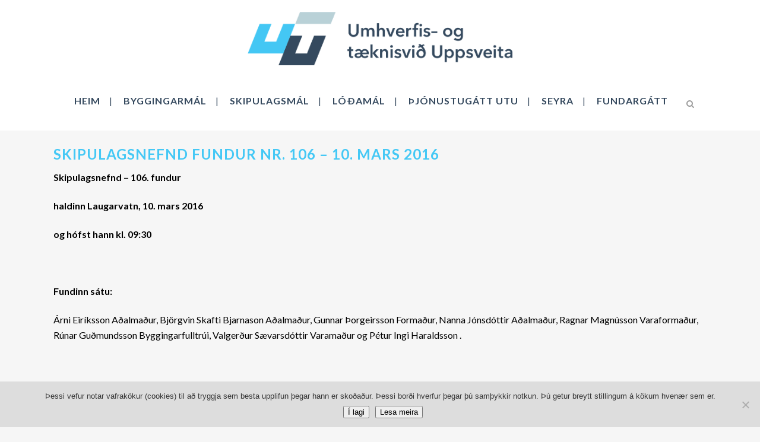

--- FILE ---
content_type: text/html; charset=UTF-8
request_url: https://www.utu.is/fundargerdir/skipulagsnefnd-fundur-nr-106-10-mars-2016/
body_size: 23485
content:
<!DOCTYPE html>
<html lang="is">
<head>
	<meta charset="UTF-8" />
	
				<meta name="viewport" content="width=device-width,initial-scale=1,user-scalable=no">
		
            
                        <link rel="shortcut icon" type="image/x-icon" href="/wp-content/uploads/2018/01/favicon-32x32.png">
            <link rel="apple-touch-icon" href="/wp-content/uploads/2018/01/favicon-32x32.png"/>
        
	<link rel="profile" href="http://gmpg.org/xfn/11" />
	<link rel="pingback" href="https://www.utu.is/xmlrpc.php" />

	<title>Umhverfis- og tæknisvið Uppsveita bs. | Skipulagsnefnd fundur nr. 106 &#8211; 10. mars 2016</title>
<link href="https://fonts.googleapis.com/css?family=Dancing+Script:100,100i,200,200i,300,300i,400,400i,500,500i,600,600i,700,700i,800,800i,900,900i" rel="stylesheet"><meta name='robots' content='max-image-preview:large' />
<link rel='dns-prefetch' href='//fonts.googleapis.com' />
<link rel="alternate" type="application/rss+xml" title="Umhverfis- og tæknisvið Uppsveita bs. &raquo; Straumur" href="https://www.utu.is/feed/" />
<link rel="alternate" type="application/rss+xml" title="Umhverfis- og tæknisvið Uppsveita bs. &raquo; Straumur athugasemda" href="https://www.utu.is/comments/feed/" />
<link rel="alternate" title="oEmbed (JSON)" type="application/json+oembed" href="https://www.utu.is/wp-json/oembed/1.0/embed?url=https%3A%2F%2Fwww.utu.is%2Ffundargerdir%2Fskipulagsnefnd-fundur-nr-106-10-mars-2016%2F" />
<link rel="alternate" title="oEmbed (XML)" type="text/xml+oembed" href="https://www.utu.is/wp-json/oembed/1.0/embed?url=https%3A%2F%2Fwww.utu.is%2Ffundargerdir%2Fskipulagsnefnd-fundur-nr-106-10-mars-2016%2F&#038;format=xml" />
<style id='wp-img-auto-sizes-contain-inline-css' type='text/css'>
img:is([sizes=auto i],[sizes^="auto," i]){contain-intrinsic-size:3000px 1500px}
/*# sourceURL=wp-img-auto-sizes-contain-inline-css */
</style>
<link rel='stylesheet' id='layerslider-css' href='https://www.utu.is/wp-content/plugins/LayerSlider/assets/static/layerslider/css/layerslider.css?ver=7.15.1' type='text/css' media='all' />
<style id='wp-emoji-styles-inline-css' type='text/css'>

	img.wp-smiley, img.emoji {
		display: inline !important;
		border: none !important;
		box-shadow: none !important;
		height: 1em !important;
		width: 1em !important;
		margin: 0 0.07em !important;
		vertical-align: -0.1em !important;
		background: none !important;
		padding: 0 !important;
	}
/*# sourceURL=wp-emoji-styles-inline-css */
</style>
<style id='wp-block-library-inline-css' type='text/css'>
:root{--wp-block-synced-color:#7a00df;--wp-block-synced-color--rgb:122,0,223;--wp-bound-block-color:var(--wp-block-synced-color);--wp-editor-canvas-background:#ddd;--wp-admin-theme-color:#007cba;--wp-admin-theme-color--rgb:0,124,186;--wp-admin-theme-color-darker-10:#006ba1;--wp-admin-theme-color-darker-10--rgb:0,107,160.5;--wp-admin-theme-color-darker-20:#005a87;--wp-admin-theme-color-darker-20--rgb:0,90,135;--wp-admin-border-width-focus:2px}@media (min-resolution:192dpi){:root{--wp-admin-border-width-focus:1.5px}}.wp-element-button{cursor:pointer}:root .has-very-light-gray-background-color{background-color:#eee}:root .has-very-dark-gray-background-color{background-color:#313131}:root .has-very-light-gray-color{color:#eee}:root .has-very-dark-gray-color{color:#313131}:root .has-vivid-green-cyan-to-vivid-cyan-blue-gradient-background{background:linear-gradient(135deg,#00d084,#0693e3)}:root .has-purple-crush-gradient-background{background:linear-gradient(135deg,#34e2e4,#4721fb 50%,#ab1dfe)}:root .has-hazy-dawn-gradient-background{background:linear-gradient(135deg,#faaca8,#dad0ec)}:root .has-subdued-olive-gradient-background{background:linear-gradient(135deg,#fafae1,#67a671)}:root .has-atomic-cream-gradient-background{background:linear-gradient(135deg,#fdd79a,#004a59)}:root .has-nightshade-gradient-background{background:linear-gradient(135deg,#330968,#31cdcf)}:root .has-midnight-gradient-background{background:linear-gradient(135deg,#020381,#2874fc)}:root{--wp--preset--font-size--normal:16px;--wp--preset--font-size--huge:42px}.has-regular-font-size{font-size:1em}.has-larger-font-size{font-size:2.625em}.has-normal-font-size{font-size:var(--wp--preset--font-size--normal)}.has-huge-font-size{font-size:var(--wp--preset--font-size--huge)}.has-text-align-center{text-align:center}.has-text-align-left{text-align:left}.has-text-align-right{text-align:right}.has-fit-text{white-space:nowrap!important}#end-resizable-editor-section{display:none}.aligncenter{clear:both}.items-justified-left{justify-content:flex-start}.items-justified-center{justify-content:center}.items-justified-right{justify-content:flex-end}.items-justified-space-between{justify-content:space-between}.screen-reader-text{border:0;clip-path:inset(50%);height:1px;margin:-1px;overflow:hidden;padding:0;position:absolute;width:1px;word-wrap:normal!important}.screen-reader-text:focus{background-color:#ddd;clip-path:none;color:#444;display:block;font-size:1em;height:auto;left:5px;line-height:normal;padding:15px 23px 14px;text-decoration:none;top:5px;width:auto;z-index:100000}html :where(.has-border-color){border-style:solid}html :where([style*=border-top-color]){border-top-style:solid}html :where([style*=border-right-color]){border-right-style:solid}html :where([style*=border-bottom-color]){border-bottom-style:solid}html :where([style*=border-left-color]){border-left-style:solid}html :where([style*=border-width]){border-style:solid}html :where([style*=border-top-width]){border-top-style:solid}html :where([style*=border-right-width]){border-right-style:solid}html :where([style*=border-bottom-width]){border-bottom-style:solid}html :where([style*=border-left-width]){border-left-style:solid}html :where(img[class*=wp-image-]){height:auto;max-width:100%}:where(figure){margin:0 0 1em}html :where(.is-position-sticky){--wp-admin--admin-bar--position-offset:var(--wp-admin--admin-bar--height,0px)}@media screen and (max-width:600px){html :where(.is-position-sticky){--wp-admin--admin-bar--position-offset:0px}}

/*# sourceURL=wp-block-library-inline-css */
</style><style id='global-styles-inline-css' type='text/css'>
:root{--wp--preset--aspect-ratio--square: 1;--wp--preset--aspect-ratio--4-3: 4/3;--wp--preset--aspect-ratio--3-4: 3/4;--wp--preset--aspect-ratio--3-2: 3/2;--wp--preset--aspect-ratio--2-3: 2/3;--wp--preset--aspect-ratio--16-9: 16/9;--wp--preset--aspect-ratio--9-16: 9/16;--wp--preset--color--black: #000000;--wp--preset--color--cyan-bluish-gray: #abb8c3;--wp--preset--color--white: #ffffff;--wp--preset--color--pale-pink: #f78da7;--wp--preset--color--vivid-red: #cf2e2e;--wp--preset--color--luminous-vivid-orange: #ff6900;--wp--preset--color--luminous-vivid-amber: #fcb900;--wp--preset--color--light-green-cyan: #7bdcb5;--wp--preset--color--vivid-green-cyan: #00d084;--wp--preset--color--pale-cyan-blue: #8ed1fc;--wp--preset--color--vivid-cyan-blue: #0693e3;--wp--preset--color--vivid-purple: #9b51e0;--wp--preset--gradient--vivid-cyan-blue-to-vivid-purple: linear-gradient(135deg,rgb(6,147,227) 0%,rgb(155,81,224) 100%);--wp--preset--gradient--light-green-cyan-to-vivid-green-cyan: linear-gradient(135deg,rgb(122,220,180) 0%,rgb(0,208,130) 100%);--wp--preset--gradient--luminous-vivid-amber-to-luminous-vivid-orange: linear-gradient(135deg,rgb(252,185,0) 0%,rgb(255,105,0) 100%);--wp--preset--gradient--luminous-vivid-orange-to-vivid-red: linear-gradient(135deg,rgb(255,105,0) 0%,rgb(207,46,46) 100%);--wp--preset--gradient--very-light-gray-to-cyan-bluish-gray: linear-gradient(135deg,rgb(238,238,238) 0%,rgb(169,184,195) 100%);--wp--preset--gradient--cool-to-warm-spectrum: linear-gradient(135deg,rgb(74,234,220) 0%,rgb(151,120,209) 20%,rgb(207,42,186) 40%,rgb(238,44,130) 60%,rgb(251,105,98) 80%,rgb(254,248,76) 100%);--wp--preset--gradient--blush-light-purple: linear-gradient(135deg,rgb(255,206,236) 0%,rgb(152,150,240) 100%);--wp--preset--gradient--blush-bordeaux: linear-gradient(135deg,rgb(254,205,165) 0%,rgb(254,45,45) 50%,rgb(107,0,62) 100%);--wp--preset--gradient--luminous-dusk: linear-gradient(135deg,rgb(255,203,112) 0%,rgb(199,81,192) 50%,rgb(65,88,208) 100%);--wp--preset--gradient--pale-ocean: linear-gradient(135deg,rgb(255,245,203) 0%,rgb(182,227,212) 50%,rgb(51,167,181) 100%);--wp--preset--gradient--electric-grass: linear-gradient(135deg,rgb(202,248,128) 0%,rgb(113,206,126) 100%);--wp--preset--gradient--midnight: linear-gradient(135deg,rgb(2,3,129) 0%,rgb(40,116,252) 100%);--wp--preset--font-size--small: 13px;--wp--preset--font-size--medium: 20px;--wp--preset--font-size--large: 36px;--wp--preset--font-size--x-large: 42px;--wp--preset--spacing--20: 0.44rem;--wp--preset--spacing--30: 0.67rem;--wp--preset--spacing--40: 1rem;--wp--preset--spacing--50: 1.5rem;--wp--preset--spacing--60: 2.25rem;--wp--preset--spacing--70: 3.38rem;--wp--preset--spacing--80: 5.06rem;--wp--preset--shadow--natural: 6px 6px 9px rgba(0, 0, 0, 0.2);--wp--preset--shadow--deep: 12px 12px 50px rgba(0, 0, 0, 0.4);--wp--preset--shadow--sharp: 6px 6px 0px rgba(0, 0, 0, 0.2);--wp--preset--shadow--outlined: 6px 6px 0px -3px rgb(255, 255, 255), 6px 6px rgb(0, 0, 0);--wp--preset--shadow--crisp: 6px 6px 0px rgb(0, 0, 0);}:where(.is-layout-flex){gap: 0.5em;}:where(.is-layout-grid){gap: 0.5em;}body .is-layout-flex{display: flex;}.is-layout-flex{flex-wrap: wrap;align-items: center;}.is-layout-flex > :is(*, div){margin: 0;}body .is-layout-grid{display: grid;}.is-layout-grid > :is(*, div){margin: 0;}:where(.wp-block-columns.is-layout-flex){gap: 2em;}:where(.wp-block-columns.is-layout-grid){gap: 2em;}:where(.wp-block-post-template.is-layout-flex){gap: 1.25em;}:where(.wp-block-post-template.is-layout-grid){gap: 1.25em;}.has-black-color{color: var(--wp--preset--color--black) !important;}.has-cyan-bluish-gray-color{color: var(--wp--preset--color--cyan-bluish-gray) !important;}.has-white-color{color: var(--wp--preset--color--white) !important;}.has-pale-pink-color{color: var(--wp--preset--color--pale-pink) !important;}.has-vivid-red-color{color: var(--wp--preset--color--vivid-red) !important;}.has-luminous-vivid-orange-color{color: var(--wp--preset--color--luminous-vivid-orange) !important;}.has-luminous-vivid-amber-color{color: var(--wp--preset--color--luminous-vivid-amber) !important;}.has-light-green-cyan-color{color: var(--wp--preset--color--light-green-cyan) !important;}.has-vivid-green-cyan-color{color: var(--wp--preset--color--vivid-green-cyan) !important;}.has-pale-cyan-blue-color{color: var(--wp--preset--color--pale-cyan-blue) !important;}.has-vivid-cyan-blue-color{color: var(--wp--preset--color--vivid-cyan-blue) !important;}.has-vivid-purple-color{color: var(--wp--preset--color--vivid-purple) !important;}.has-black-background-color{background-color: var(--wp--preset--color--black) !important;}.has-cyan-bluish-gray-background-color{background-color: var(--wp--preset--color--cyan-bluish-gray) !important;}.has-white-background-color{background-color: var(--wp--preset--color--white) !important;}.has-pale-pink-background-color{background-color: var(--wp--preset--color--pale-pink) !important;}.has-vivid-red-background-color{background-color: var(--wp--preset--color--vivid-red) !important;}.has-luminous-vivid-orange-background-color{background-color: var(--wp--preset--color--luminous-vivid-orange) !important;}.has-luminous-vivid-amber-background-color{background-color: var(--wp--preset--color--luminous-vivid-amber) !important;}.has-light-green-cyan-background-color{background-color: var(--wp--preset--color--light-green-cyan) !important;}.has-vivid-green-cyan-background-color{background-color: var(--wp--preset--color--vivid-green-cyan) !important;}.has-pale-cyan-blue-background-color{background-color: var(--wp--preset--color--pale-cyan-blue) !important;}.has-vivid-cyan-blue-background-color{background-color: var(--wp--preset--color--vivid-cyan-blue) !important;}.has-vivid-purple-background-color{background-color: var(--wp--preset--color--vivid-purple) !important;}.has-black-border-color{border-color: var(--wp--preset--color--black) !important;}.has-cyan-bluish-gray-border-color{border-color: var(--wp--preset--color--cyan-bluish-gray) !important;}.has-white-border-color{border-color: var(--wp--preset--color--white) !important;}.has-pale-pink-border-color{border-color: var(--wp--preset--color--pale-pink) !important;}.has-vivid-red-border-color{border-color: var(--wp--preset--color--vivid-red) !important;}.has-luminous-vivid-orange-border-color{border-color: var(--wp--preset--color--luminous-vivid-orange) !important;}.has-luminous-vivid-amber-border-color{border-color: var(--wp--preset--color--luminous-vivid-amber) !important;}.has-light-green-cyan-border-color{border-color: var(--wp--preset--color--light-green-cyan) !important;}.has-vivid-green-cyan-border-color{border-color: var(--wp--preset--color--vivid-green-cyan) !important;}.has-pale-cyan-blue-border-color{border-color: var(--wp--preset--color--pale-cyan-blue) !important;}.has-vivid-cyan-blue-border-color{border-color: var(--wp--preset--color--vivid-cyan-blue) !important;}.has-vivid-purple-border-color{border-color: var(--wp--preset--color--vivid-purple) !important;}.has-vivid-cyan-blue-to-vivid-purple-gradient-background{background: var(--wp--preset--gradient--vivid-cyan-blue-to-vivid-purple) !important;}.has-light-green-cyan-to-vivid-green-cyan-gradient-background{background: var(--wp--preset--gradient--light-green-cyan-to-vivid-green-cyan) !important;}.has-luminous-vivid-amber-to-luminous-vivid-orange-gradient-background{background: var(--wp--preset--gradient--luminous-vivid-amber-to-luminous-vivid-orange) !important;}.has-luminous-vivid-orange-to-vivid-red-gradient-background{background: var(--wp--preset--gradient--luminous-vivid-orange-to-vivid-red) !important;}.has-very-light-gray-to-cyan-bluish-gray-gradient-background{background: var(--wp--preset--gradient--very-light-gray-to-cyan-bluish-gray) !important;}.has-cool-to-warm-spectrum-gradient-background{background: var(--wp--preset--gradient--cool-to-warm-spectrum) !important;}.has-blush-light-purple-gradient-background{background: var(--wp--preset--gradient--blush-light-purple) !important;}.has-blush-bordeaux-gradient-background{background: var(--wp--preset--gradient--blush-bordeaux) !important;}.has-luminous-dusk-gradient-background{background: var(--wp--preset--gradient--luminous-dusk) !important;}.has-pale-ocean-gradient-background{background: var(--wp--preset--gradient--pale-ocean) !important;}.has-electric-grass-gradient-background{background: var(--wp--preset--gradient--electric-grass) !important;}.has-midnight-gradient-background{background: var(--wp--preset--gradient--midnight) !important;}.has-small-font-size{font-size: var(--wp--preset--font-size--small) !important;}.has-medium-font-size{font-size: var(--wp--preset--font-size--medium) !important;}.has-large-font-size{font-size: var(--wp--preset--font-size--large) !important;}.has-x-large-font-size{font-size: var(--wp--preset--font-size--x-large) !important;}
/*# sourceURL=global-styles-inline-css */
</style>

<style id='classic-theme-styles-inline-css' type='text/css'>
/*! This file is auto-generated */
.wp-block-button__link{color:#fff;background-color:#32373c;border-radius:9999px;box-shadow:none;text-decoration:none;padding:calc(.667em + 2px) calc(1.333em + 2px);font-size:1.125em}.wp-block-file__button{background:#32373c;color:#fff;text-decoration:none}
/*# sourceURL=/wp-includes/css/classic-themes.min.css */
</style>
<link rel='stylesheet' id='wp-components-css' href='https://www.utu.is/wp-includes/css/dist/components/style.min.css?ver=0795f82097fc4d05e14b66f207cef30b' type='text/css' media='all' />
<link rel='stylesheet' id='wp-preferences-css' href='https://www.utu.is/wp-includes/css/dist/preferences/style.min.css?ver=0795f82097fc4d05e14b66f207cef30b' type='text/css' media='all' />
<link rel='stylesheet' id='wp-block-editor-css' href='https://www.utu.is/wp-includes/css/dist/block-editor/style.min.css?ver=0795f82097fc4d05e14b66f207cef30b' type='text/css' media='all' />
<link rel='stylesheet' id='popup-maker-block-library-style-css' href='https://www.utu.is/wp-content/plugins/popup-maker/dist/packages/block-library-style.css?ver=dbea705cfafe089d65f1' type='text/css' media='all' />
<link rel='stylesheet' id='cookie-notice-front-css' href='https://www.utu.is/wp-content/plugins/cookie-notice/css/front.min.css?ver=2.5.11' type='text/css' media='all' />
<link rel='stylesheet' id='events-manager-css' href='https://www.utu.is/wp-content/plugins/events-manager/includes/css/events-manager.min.css?ver=7.2.3.1' type='text/css' media='all' />
<link rel='stylesheet' id='sr7css-css' href='//www.utu.is/wp-content/plugins/revslider/public/css/sr7.css?ver=6.7.37' type='text/css' media='all' />
<link rel='stylesheet' id='mediaelement-css' href='https://www.utu.is/wp-includes/js/mediaelement/mediaelementplayer-legacy.min.css?ver=4.2.17' type='text/css' media='all' />
<link rel='stylesheet' id='wp-mediaelement-css' href='https://www.utu.is/wp-includes/js/mediaelement/wp-mediaelement.min.css?ver=0795f82097fc4d05e14b66f207cef30b' type='text/css' media='all' />
<link rel='stylesheet' id='bridge-default-style-css' href='https://www.utu.is/wp-content/themes/bridge/style.css?ver=0795f82097fc4d05e14b66f207cef30b' type='text/css' media='all' />
<link rel='stylesheet' id='bridge-qode-font_awesome-css' href='https://www.utu.is/wp-content/themes/bridge/css/font-awesome/css/font-awesome.min.css?ver=0795f82097fc4d05e14b66f207cef30b' type='text/css' media='all' />
<link rel='stylesheet' id='bridge-qode-font_elegant-css' href='https://www.utu.is/wp-content/themes/bridge/css/elegant-icons/style.min.css?ver=0795f82097fc4d05e14b66f207cef30b' type='text/css' media='all' />
<link rel='stylesheet' id='bridge-qode-linea_icons-css' href='https://www.utu.is/wp-content/themes/bridge/css/linea-icons/style.css?ver=0795f82097fc4d05e14b66f207cef30b' type='text/css' media='all' />
<link rel='stylesheet' id='bridge-qode-dripicons-css' href='https://www.utu.is/wp-content/themes/bridge/css/dripicons/dripicons.css?ver=0795f82097fc4d05e14b66f207cef30b' type='text/css' media='all' />
<link rel='stylesheet' id='bridge-qode-kiko-css' href='https://www.utu.is/wp-content/themes/bridge/css/kiko/kiko-all.css?ver=0795f82097fc4d05e14b66f207cef30b' type='text/css' media='all' />
<link rel='stylesheet' id='bridge-qode-font_awesome_5-css' href='https://www.utu.is/wp-content/themes/bridge/css/font-awesome-5/css/font-awesome-5.min.css?ver=0795f82097fc4d05e14b66f207cef30b' type='text/css' media='all' />
<link rel='stylesheet' id='bridge-stylesheet-css' href='https://www.utu.is/wp-content/themes/bridge/css/stylesheet.min.css?ver=0795f82097fc4d05e14b66f207cef30b' type='text/css' media='all' />
<style id='bridge-stylesheet-inline-css' type='text/css'>
   .postid-966.disabled_footer_top .footer_top_holder, .postid-966.disabled_footer_bottom .footer_bottom_holder { display: none;}


/*# sourceURL=bridge-stylesheet-inline-css */
</style>
<link rel='stylesheet' id='bridge-print-css' href='https://www.utu.is/wp-content/themes/bridge/css/print.css?ver=0795f82097fc4d05e14b66f207cef30b' type='text/css' media='all' />
<link rel='stylesheet' id='bridge-style-dynamic-css' href='https://www.utu.is/wp-content/themes/bridge/css/style_dynamic_callback.php?ver=0795f82097fc4d05e14b66f207cef30b' type='text/css' media='all' />
<link rel='stylesheet' id='bridge-responsive-css' href='https://www.utu.is/wp-content/themes/bridge/css/responsive.min.css?ver=0795f82097fc4d05e14b66f207cef30b' type='text/css' media='all' />
<link rel='stylesheet' id='bridge-style-dynamic-responsive-css' href='https://www.utu.is/wp-content/themes/bridge/css/style_dynamic_responsive_callback.php?ver=0795f82097fc4d05e14b66f207cef30b' type='text/css' media='all' />
<style id='bridge-style-dynamic-responsive-inline-css' type='text/css'>
.post table td {
    padding: 5px 10px;
    text-align: left;
}

.em-calendar{
  width: 100%;
}

.wpb_widgetised_column .widget h5 {
    margin-bottom: 14px;
    text-align: center;
}

.qbutton.big_large {
    height: 58px;
    line-height: 58px;
    font-size: 20px;
    padding: 0 22px;
    width: 300px;
}

.q_image_with_text_over{
  cursor: pointer;
}

.blog_holder article .post_info {
  display: none;
}

.blog_holder article .post_text h2 .date {
  display: none;
}

.blog_large_image {
  margin-top: 10px;
}
/*# sourceURL=bridge-style-dynamic-responsive-inline-css */
</style>
<link rel='stylesheet' id='js_composer_front-css' href='https://www.utu.is/wp-content/plugins/js_composer/assets/css/js_composer.min.css?ver=8.6.1' type='text/css' media='all' />
<link rel='stylesheet' id='bridge-style-handle-google-fonts-css' href='https://fonts.googleapis.com/css?family=Raleway%3A100%2C200%2C300%2C400%2C500%2C600%2C700%2C800%2C900%2C100italic%2C300italic%2C400italic%2C700italic%7CLato%3A100%2C200%2C300%2C400%2C500%2C600%2C700%2C800%2C900%2C100italic%2C300italic%2C400italic%2C700italic%7CArvo%3A100%2C200%2C300%2C400%2C500%2C600%2C700%2C800%2C900%2C100italic%2C300italic%2C400italic%2C700italic&#038;subset=latin%2Clatin-ext&#038;ver=1.0.0' type='text/css' media='all' />
<link rel='stylesheet' id='bridge-core-dashboard-style-css' href='https://www.utu.is/wp-content/plugins/bridge-core/modules/core-dashboard/assets/css/core-dashboard.min.css?ver=0795f82097fc4d05e14b66f207cef30b' type='text/css' media='all' />
<link rel='stylesheet' id='popup-maker-site-css' href='//www.utu.is/wp-content/uploads/pum/pum-site-styles.css?generated=1755221445&#038;ver=1.21.5' type='text/css' media='all' />
<link rel='stylesheet' id='childstyle-css' href='https://www.utu.is/wp-content/themes/bridge-child/style.css?ver=0795f82097fc4d05e14b66f207cef30b' type='text/css' media='all' />
<script type="text/javascript" src="https://www.utu.is/wp-includes/js/jquery/jquery.min.js?ver=3.7.1" id="jquery-core-js"></script>
<script type="text/javascript" src="https://www.utu.is/wp-includes/js/jquery/jquery-migrate.min.js?ver=3.4.1" id="jquery-migrate-js"></script>
<script type="text/javascript" id="layerslider-utils-js-extra">
/* <![CDATA[ */
var LS_Meta = {"v":"7.15.1","fixGSAP":"1"};
//# sourceURL=layerslider-utils-js-extra
/* ]]> */
</script>
<script type="text/javascript" src="https://www.utu.is/wp-content/plugins/LayerSlider/assets/static/layerslider/js/layerslider.utils.js?ver=7.15.1" id="layerslider-utils-js"></script>
<script type="text/javascript" src="https://www.utu.is/wp-content/plugins/LayerSlider/assets/static/layerslider/js/layerslider.kreaturamedia.jquery.js?ver=7.15.1" id="layerslider-js"></script>
<script type="text/javascript" src="https://www.utu.is/wp-content/plugins/LayerSlider/assets/static/layerslider/js/layerslider.transitions.js?ver=7.15.1" id="layerslider-transitions-js"></script>
<script type="text/javascript" src="https://www.utu.is/wp-includes/js/jquery/ui/core.min.js?ver=1.13.3" id="jquery-ui-core-js"></script>
<script type="text/javascript" src="https://www.utu.is/wp-includes/js/jquery/ui/mouse.min.js?ver=1.13.3" id="jquery-ui-mouse-js"></script>
<script type="text/javascript" src="https://www.utu.is/wp-includes/js/jquery/ui/sortable.min.js?ver=1.13.3" id="jquery-ui-sortable-js"></script>
<script type="text/javascript" src="https://www.utu.is/wp-includes/js/jquery/ui/datepicker.min.js?ver=1.13.3" id="jquery-ui-datepicker-js"></script>
<script type="text/javascript" id="jquery-ui-datepicker-js-after">
/* <![CDATA[ */
jQuery(function(jQuery){jQuery.datepicker.setDefaults({"closeText":"Loka","currentText":"\u00cd dag","monthNames":["jan\u00faar","febr\u00faar","mars","apr\u00edl","ma\u00ed","j\u00fan\u00ed","j\u00fal\u00ed","\u00e1g\u00fast","september","okt\u00f3ber","n\u00f3vember","desember"],"monthNamesShort":["jan","feb","mar","apr","ma\u00ed","j\u00fan","j\u00fal","\u00e1g\u00fa","sep","okt","n\u00f3v","des"],"nextText":"N\u00e6sta","prevText":"Fyrri","dayNames":["Sunnudagur","M\u00e1nudagur","\u00deri\u00f0judagur","Mi\u00f0vikudagur","Fimmtudagur","F\u00f6studagur","Laugardagur"],"dayNamesShort":["Sun","M\u00e1n","\u00deri","Mi\u00f0","Fim","F\u00f6s","Lau"],"dayNamesMin":["S","M","\u00de","M","F","F","L"],"dateFormat":"d. MM yy","firstDay":0,"isRTL":false});});
//# sourceURL=jquery-ui-datepicker-js-after
/* ]]> */
</script>
<script type="text/javascript" src="https://www.utu.is/wp-includes/js/jquery/ui/resizable.min.js?ver=1.13.3" id="jquery-ui-resizable-js"></script>
<script type="text/javascript" src="https://www.utu.is/wp-includes/js/jquery/ui/draggable.min.js?ver=1.13.3" id="jquery-ui-draggable-js"></script>
<script type="text/javascript" src="https://www.utu.is/wp-includes/js/jquery/ui/controlgroup.min.js?ver=1.13.3" id="jquery-ui-controlgroup-js"></script>
<script type="text/javascript" src="https://www.utu.is/wp-includes/js/jquery/ui/checkboxradio.min.js?ver=1.13.3" id="jquery-ui-checkboxradio-js"></script>
<script type="text/javascript" src="https://www.utu.is/wp-includes/js/jquery/ui/button.min.js?ver=1.13.3" id="jquery-ui-button-js"></script>
<script type="text/javascript" src="https://www.utu.is/wp-includes/js/jquery/ui/dialog.min.js?ver=1.13.3" id="jquery-ui-dialog-js"></script>
<script type="text/javascript" id="events-manager-js-extra">
/* <![CDATA[ */
var EM = {"ajaxurl":"https://www.utu.is/wp-admin/admin-ajax.php","locationajaxurl":"https://www.utu.is/wp-admin/admin-ajax.php?action=locations_search","firstDay":"0","locale":"is","dateFormat":"yy-mm-dd","ui_css":"https://www.utu.is/wp-content/plugins/events-manager/includes/css/jquery-ui/build.min.css","show24hours":"1","is_ssl":"1","autocomplete_limit":"10","calendar":{"breakpoints":{"small":560,"medium":908,"large":false},"month_format":"M Y"},"phone":"","datepicker":{"format":"d/m/Y","locale":"is"},"search":{"breakpoints":{"small":650,"medium":850,"full":false}},"url":"https://www.utu.is/wp-content/plugins/events-manager","assets":{"input.em-uploader":{"js":{"em-uploader":{"url":"https://www.utu.is/wp-content/plugins/events-manager/includes/js/em-uploader.js?v=7.2.3.1","event":"em_uploader_ready"}}},".em-event-editor":{"js":{"event-editor":{"url":"https://www.utu.is/wp-content/plugins/events-manager/includes/js/events-manager-event-editor.js?v=7.2.3.1","event":"em_event_editor_ready"}},"css":{"event-editor":"https://www.utu.is/wp-content/plugins/events-manager/includes/css/events-manager-event-editor.min.css?v=7.2.3.1"}},".em-recurrence-sets, .em-timezone":{"js":{"luxon":{"url":"luxon/luxon.js?v=7.2.3.1","event":"em_luxon_ready"}}},".em-booking-form, #em-booking-form, .em-booking-recurring, .em-event-booking-form":{"js":{"em-bookings":{"url":"https://www.utu.is/wp-content/plugins/events-manager/includes/js/bookingsform.js?v=7.2.3.1","event":"em_booking_form_js_loaded"}}},"#em-opt-archetypes":{"js":{"archetypes":"https://www.utu.is/wp-content/plugins/events-manager/includes/js/admin-archetype-editor.js?v=7.2.3.1","archetypes_ms":"https://www.utu.is/wp-content/plugins/events-manager/includes/js/admin-archetypes.js?v=7.2.3.1","qs":"qs/qs.js?v=7.2.3.1"}}},"cached":"1","txt_search":"Leita","txt_searching":"Searching...","txt_loading":"Loading..."};
//# sourceURL=events-manager-js-extra
/* ]]> */
</script>
<script type="text/javascript" src="https://www.utu.is/wp-content/plugins/events-manager/includes/js/events-manager.js?ver=7.2.3.1" id="events-manager-js"></script>
<script type="text/javascript" src="https://www.utu.is/wp-content/plugins/events-manager/includes/external/flatpickr/l10n/is.js?ver=7.2.3.1" id="em-flatpickr-localization-js"></script>
<script type="text/javascript" src="//www.utu.is/wp-content/plugins/revslider/public/js/libs/tptools.js?ver=6.7.37" id="tp-tools-js" async="async" data-wp-strategy="async"></script>
<script type="text/javascript" src="//www.utu.is/wp-content/plugins/revslider/public/js/sr7.js?ver=6.7.37" id="sr7-js" async="async" data-wp-strategy="async"></script>
<script></script><meta name="generator" content="Powered by LayerSlider 7.15.1 - Build Heros, Sliders, and Popups. Create Animations and Beautiful, Rich Web Content as Easy as Never Before on WordPress." />
<!-- LayerSlider updates and docs at: https://layerslider.com -->
<link rel="https://api.w.org/" href="https://www.utu.is/wp-json/" /><link rel="alternate" title="JSON" type="application/json" href="https://www.utu.is/wp-json/wp/v2/posts/966" /><link rel="EditURI" type="application/rsd+xml" title="RSD" href="https://www.utu.is/xmlrpc.php?rsd" />

<link rel="canonical" href="https://www.utu.is/fundargerdir/skipulagsnefnd-fundur-nr-106-10-mars-2016/" />
<link rel='shortlink' href='https://www.utu.is/?p=966' />
<script type="text/javascript">//<![CDATA[
  function external_links_in_new_windows_loop() {
    if (!document.links) {
      document.links = document.getElementsByTagName('a');
    }
    var change_link = false;
    var force = '';
    var ignore = '';

    for (var t=0; t<document.links.length; t++) {
      var all_links = document.links[t];
      change_link = false;
      
      if(document.links[t].hasAttribute('onClick') == false) {
        // forced if the address starts with http (or also https), but does not link to the current domain
        if(all_links.href.search(/^http/) != -1 && all_links.href.search('www.utu.is') == -1 && all_links.href.search(/^#/) == -1) {
          // console.log('Changed ' + all_links.href);
          change_link = true;
        }
          
        if(force != '' && all_links.href.search(force) != -1) {
          // forced
          // console.log('force ' + all_links.href);
          change_link = true;
        }
        
        if(ignore != '' && all_links.href.search(ignore) != -1) {
          // console.log('ignore ' + all_links.href);
          // ignored
          change_link = false;
        }

        if(change_link == true) {
          // console.log('Changed ' + all_links.href);
          document.links[t].setAttribute('onClick', 'javascript:window.open(\'' + all_links.href.replace(/'/g, '') + '\', \'_blank\', \'noopener\'); return false;');
          document.links[t].removeAttribute('target');
        }
      }
    }
  }
  
  // Load
  function external_links_in_new_windows_load(func)
  {  
    var oldonload = window.onload;
    if (typeof window.onload != 'function'){
      window.onload = func;
    } else {
      window.onload = function(){
        oldonload();
        func();
      }
    }
  }

  external_links_in_new_windows_load(external_links_in_new_windows_loop);
  //]]></script>

<meta name="generator" content="Powered by WPBakery Page Builder - drag and drop page builder for WordPress."/>
<link rel="preconnect" href="https://fonts.googleapis.com">
<link rel="preconnect" href="https://fonts.gstatic.com/" crossorigin>
<meta name="generator" content="Powered by Slider Revolution 6.7.37 - responsive, Mobile-Friendly Slider Plugin for WordPress with comfortable drag and drop interface." />
<script>
	window._tpt			??= {};
	window.SR7			??= {};
	_tpt.R				??= {};
	_tpt.R.fonts		??= {};
	_tpt.R.fonts.customFonts??= {};
	SR7.devMode			=  false;
	SR7.F 				??= {};
	SR7.G				??= {};
	SR7.LIB				??= {};
	SR7.E				??= {};
	SR7.E.gAddons		??= {};
	SR7.E.php 			??= {};
	SR7.E.nonce			= '2c8c94af99';
	SR7.E.ajaxurl		= 'https://www.utu.is/wp-admin/admin-ajax.php';
	SR7.E.resturl		= 'https://www.utu.is/wp-json/';
	SR7.E.slug_path		= 'revslider/revslider.php';
	SR7.E.slug			= 'revslider';
	SR7.E.plugin_url	= 'https://www.utu.is/wp-content/plugins/revslider/';
	SR7.E.wp_plugin_url = 'https://www.utu.is/wp-content/plugins/';
	SR7.E.revision		= '6.7.37';
	SR7.E.fontBaseUrl	= '';
	SR7.G.breakPoints 	= [1240,1024,778,480];
	SR7.G.fSUVW 		= false;
	SR7.E.modules 		= ['module','page','slide','layer','draw','animate','srtools','canvas','defaults','carousel','navigation','media','modifiers','migration'];
	SR7.E.libs 			= ['WEBGL'];
	SR7.E.css 			= ['csslp','cssbtns','cssfilters','cssnav','cssmedia'];
	SR7.E.resources		= {};
	SR7.E.ytnc			= false;
	SR7.JSON			??= {};
/*! Slider Revolution 7.0 - Page Processor */
!function(){"use strict";window.SR7??={},window._tpt??={},SR7.version="Slider Revolution 6.7.16",_tpt.getMobileZoom=()=>_tpt.is_mobile?document.documentElement.clientWidth/window.innerWidth:1,_tpt.getWinDim=function(t){_tpt.screenHeightWithUrlBar??=window.innerHeight;let e=SR7.F?.modal?.visible&&SR7.M[SR7.F.module.getIdByAlias(SR7.F.modal.requested)];_tpt.scrollBar=window.innerWidth!==document.documentElement.clientWidth||e&&window.innerWidth!==e.c.module.clientWidth,_tpt.winW=_tpt.getMobileZoom()*window.innerWidth-(_tpt.scrollBar||"prepare"==t?_tpt.scrollBarW??_tpt.mesureScrollBar():0),_tpt.winH=_tpt.getMobileZoom()*window.innerHeight,_tpt.winWAll=document.documentElement.clientWidth},_tpt.getResponsiveLevel=function(t,e){return SR7.G.fSUVW?_tpt.closestGE(t,window.innerWidth):_tpt.closestGE(t,_tpt.winWAll)},_tpt.mesureScrollBar=function(){let t=document.createElement("div");return t.className="RSscrollbar-measure",t.style.width="100px",t.style.height="100px",t.style.overflow="scroll",t.style.position="absolute",t.style.top="-9999px",document.body.appendChild(t),_tpt.scrollBarW=t.offsetWidth-t.clientWidth,document.body.removeChild(t),_tpt.scrollBarW},_tpt.loadCSS=async function(t,e,s){return s?_tpt.R.fonts.required[e].status=1:(_tpt.R[e]??={},_tpt.R[e].status=1),new Promise(((i,n)=>{if(_tpt.isStylesheetLoaded(t))s?_tpt.R.fonts.required[e].status=2:_tpt.R[e].status=2,i();else{const o=document.createElement("link");o.rel="stylesheet";let l="text",r="css";o["type"]=l+"/"+r,o.href=t,o.onload=()=>{s?_tpt.R.fonts.required[e].status=2:_tpt.R[e].status=2,i()},o.onerror=()=>{s?_tpt.R.fonts.required[e].status=3:_tpt.R[e].status=3,n(new Error(`Failed to load CSS: ${t}`))},document.head.appendChild(o)}}))},_tpt.addContainer=function(t){const{tag:e="div",id:s,class:i,datas:n,textContent:o,iHTML:l}=t,r=document.createElement(e);if(s&&""!==s&&(r.id=s),i&&""!==i&&(r.className=i),n)for(const[t,e]of Object.entries(n))"style"==t?r.style.cssText=e:r.setAttribute(`data-${t}`,e);return o&&(r.textContent=o),l&&(r.innerHTML=l),r},_tpt.collector=function(){return{fragment:new DocumentFragment,add(t){var e=_tpt.addContainer(t);return this.fragment.appendChild(e),e},append(t){t.appendChild(this.fragment)}}},_tpt.isStylesheetLoaded=function(t){let e=t.split("?")[0];return Array.from(document.querySelectorAll('link[rel="stylesheet"], link[rel="preload"]')).some((t=>t.href.split("?")[0]===e))},_tpt.preloader={requests:new Map,preloaderTemplates:new Map,show:function(t,e){if(!e||!t)return;const{type:s,color:i}=e;if(s<0||"off"==s)return;const n=`preloader_${s}`;let o=this.preloaderTemplates.get(n);o||(o=this.build(s,i),this.preloaderTemplates.set(n,o)),this.requests.has(t)||this.requests.set(t,{count:0});const l=this.requests.get(t);clearTimeout(l.timer),l.count++,1===l.count&&(l.timer=setTimeout((()=>{l.preloaderClone=o.cloneNode(!0),l.anim&&l.anim.kill(),void 0!==_tpt.gsap?l.anim=_tpt.gsap.fromTo(l.preloaderClone,1,{opacity:0},{opacity:1}):l.preloaderClone.classList.add("sr7-fade-in"),t.appendChild(l.preloaderClone)}),150))},hide:function(t){if(!this.requests.has(t))return;const e=this.requests.get(t);e.count--,e.count<0&&(e.count=0),e.anim&&e.anim.kill(),0===e.count&&(clearTimeout(e.timer),e.preloaderClone&&(e.preloaderClone.classList.remove("sr7-fade-in"),e.anim=_tpt.gsap.to(e.preloaderClone,.3,{opacity:0,onComplete:function(){e.preloaderClone.remove()}})))},state:function(t){if(!this.requests.has(t))return!1;return this.requests.get(t).count>0},build:(t,e="#ffffff",s="")=>{if(t<0||"off"===t)return null;const i=parseInt(t);if(t="prlt"+i,isNaN(i))return null;if(_tpt.loadCSS(SR7.E.plugin_url+"public/css/preloaders/t"+i+".css","preloader_"+t),isNaN(i)||i<6){const n=`background-color:${e}`,o=1===i||2==i?n:"",l=3===i||4==i?n:"",r=_tpt.collector();["dot1","dot2","bounce1","bounce2","bounce3"].forEach((t=>r.add({tag:"div",class:t,datas:{style:l}})));const d=_tpt.addContainer({tag:"sr7-prl",class:`${t} ${s}`,datas:{style:o}});return r.append(d),d}{let n={};if(7===i){let t;e.startsWith("#")?(t=e.replace("#",""),t=`rgba(${parseInt(t.substring(0,2),16)}, ${parseInt(t.substring(2,4),16)}, ${parseInt(t.substring(4,6),16)}, `):e.startsWith("rgb")&&(t=e.slice(e.indexOf("(")+1,e.lastIndexOf(")")).split(",").map((t=>t.trim())),t=`rgba(${t[0]}, ${t[1]}, ${t[2]}, `),t&&(n.style=`border-top-color: ${t}0.65); border-bottom-color: ${t}0.15); border-left-color: ${t}0.65); border-right-color: ${t}0.15)`)}else 12===i&&(n.style=`background:${e}`);const o=[10,0,4,2,5,9,0,4,4,2][i-6],l=_tpt.collector(),r=l.add({tag:"div",class:"sr7-prl-inner",datas:n});Array.from({length:o}).forEach((()=>r.appendChild(l.add({tag:"span",datas:{style:`background:${e}`}}))));const d=_tpt.addContainer({tag:"sr7-prl",class:`${t} ${s}`});return l.append(d),d}}},SR7.preLoader={show:(t,e)=>{"off"!==(SR7.M[t]?.settings?.pLoader?.type??"off")&&_tpt.preloader.show(e||SR7.M[t].c.module,SR7.M[t]?.settings?.pLoader??{color:"#fff",type:10})},hide:(t,e)=>{"off"!==(SR7.M[t]?.settings?.pLoader?.type??"off")&&_tpt.preloader.hide(e||SR7.M[t].c.module)},state:(t,e)=>_tpt.preloader.state(e||SR7.M[t].c.module)},_tpt.prepareModuleHeight=function(t){window.SR7.M??={},window.SR7.M[t.id]??={},"ignore"==t.googleFont&&(SR7.E.ignoreGoogleFont=!0);let e=window.SR7.M[t.id];if(null==_tpt.scrollBarW&&_tpt.mesureScrollBar(),e.c??={},e.states??={},e.settings??={},e.settings.size??={},t.fixed&&(e.settings.fixed=!0),e.c.module=document.querySelector("sr7-module#"+t.id),e.c.adjuster=e.c.module.getElementsByTagName("sr7-adjuster")[0],e.c.content=e.c.module.getElementsByTagName("sr7-content")[0],"carousel"==t.type&&(e.c.carousel=e.c.content.getElementsByTagName("sr7-carousel")[0]),null==e.c.module||null==e.c.module)return;t.plType&&t.plColor&&(e.settings.pLoader={type:t.plType,color:t.plColor}),void 0===t.plType||"off"===t.plType||SR7.preLoader.state(t.id)&&SR7.preLoader.state(t.id,e.c.module)||SR7.preLoader.show(t.id,e.c.module),_tpt.winW||_tpt.getWinDim("prepare"),_tpt.getWinDim();let s=""+e.c.module.dataset?.modal;"modal"==s||"true"==s||"undefined"!==s&&"false"!==s||(e.settings.size.fullWidth=t.size.fullWidth,e.LEV??=_tpt.getResponsiveLevel(window.SR7.G.breakPoints,t.id),t.vpt=_tpt.fillArray(t.vpt,5),e.settings.vPort=t.vpt[e.LEV],void 0!==t.el&&"720"==t.el[4]&&t.gh[4]!==t.el[4]&&"960"==t.el[3]&&t.gh[3]!==t.el[3]&&"768"==t.el[2]&&t.gh[2]!==t.el[2]&&delete t.el,e.settings.size.height=null==t.el||null==t.el[e.LEV]||0==t.el[e.LEV]||"auto"==t.el[e.LEV]?_tpt.fillArray(t.gh,5,-1):_tpt.fillArray(t.el,5,-1),e.settings.size.width=_tpt.fillArray(t.gw,5,-1),e.settings.size.minHeight=_tpt.fillArray(t.mh??[0],5,-1),e.cacheSize={fullWidth:e.settings.size?.fullWidth,fullHeight:e.settings.size?.fullHeight},void 0!==t.off&&(t.off?.t&&(e.settings.size.m??={})&&(e.settings.size.m.t=t.off.t),t.off?.b&&(e.settings.size.m??={})&&(e.settings.size.m.b=t.off.b),t.off?.l&&(e.settings.size.p??={})&&(e.settings.size.p.l=t.off.l),t.off?.r&&(e.settings.size.p??={})&&(e.settings.size.p.r=t.off.r),e.offsetPrepared=!0),_tpt.updatePMHeight(t.id,t,!0))},_tpt.updatePMHeight=(t,e,s)=>{let i=SR7.M[t];var n=i.settings.size.fullWidth?_tpt.winW:i.c.module.parentNode.offsetWidth;n=0===n||isNaN(n)?_tpt.winW:n;let o=i.settings.size.width[i.LEV]||i.settings.size.width[i.LEV++]||i.settings.size.width[i.LEV--]||n,l=i.settings.size.height[i.LEV]||i.settings.size.height[i.LEV++]||i.settings.size.height[i.LEV--]||0,r=i.settings.size.minHeight[i.LEV]||i.settings.size.minHeight[i.LEV++]||i.settings.size.minHeight[i.LEV--]||0;if(l="auto"==l?0:l,l=parseInt(l),"carousel"!==e.type&&(n-=parseInt(e.onw??0)||0),i.MP=!i.settings.size.fullWidth&&n<o||_tpt.winW<o?Math.min(1,n/o):1,e.size.fullScreen||e.size.fullHeight){let t=parseInt(e.fho)||0,s=(""+e.fho).indexOf("%")>-1;e.newh=_tpt.winH-(s?_tpt.winH*t/100:t)}else e.newh=i.MP*Math.max(l,r);if(e.newh+=(parseInt(e.onh??0)||0)+(parseInt(e.carousel?.pt)||0)+(parseInt(e.carousel?.pb)||0),void 0!==e.slideduration&&(e.newh=Math.max(e.newh,parseInt(e.slideduration)/3)),e.shdw&&_tpt.buildShadow(e.id,e),i.c.adjuster.style.height=e.newh+"px",i.c.module.style.height=e.newh+"px",i.c.content.style.height=e.newh+"px",i.states.heightPrepared=!0,i.dims??={},i.dims.moduleRect=i.c.module.getBoundingClientRect(),i.c.content.style.left="-"+i.dims.moduleRect.left+"px",!i.settings.size.fullWidth)return s&&requestAnimationFrame((()=>{n!==i.c.module.parentNode.offsetWidth&&_tpt.updatePMHeight(e.id,e)})),void _tpt.bgStyle(e.id,e,window.innerWidth==_tpt.winW,!0);_tpt.bgStyle(e.id,e,window.innerWidth==_tpt.winW,!0),requestAnimationFrame((function(){s&&requestAnimationFrame((()=>{n!==i.c.module.parentNode.offsetWidth&&_tpt.updatePMHeight(e.id,e)}))})),i.earlyResizerFunction||(i.earlyResizerFunction=function(){requestAnimationFrame((function(){_tpt.getWinDim(),_tpt.moduleDefaults(e.id,e),_tpt.updateSlideBg(t,!0)}))},window.addEventListener("resize",i.earlyResizerFunction))},_tpt.buildShadow=function(t,e){let s=SR7.M[t];null==s.c.shadow&&(s.c.shadow=document.createElement("sr7-module-shadow"),s.c.shadow.classList.add("sr7-shdw-"+e.shdw),s.c.content.appendChild(s.c.shadow))},_tpt.bgStyle=async(t,e,s,i,n)=>{const o=SR7.M[t];if((e=e??o.settings).fixed&&!o.c.module.classList.contains("sr7-top-fixed")&&(o.c.module.classList.add("sr7-top-fixed"),o.c.module.style.position="fixed",o.c.module.style.width="100%",o.c.module.style.top="0px",o.c.module.style.left="0px",o.c.module.style.pointerEvents="none",o.c.module.style.zIndex=5e3,o.c.content.style.pointerEvents="none"),null==o.c.bgcanvas){let t=document.createElement("sr7-module-bg"),l=!1;if("string"==typeof e?.bg?.color&&e?.bg?.color.includes("{"))if(_tpt.gradient&&_tpt.gsap)e.bg.color=_tpt.gradient.convert(e.bg.color);else try{let t=JSON.parse(e.bg.color);(t?.orig||t?.string)&&(e.bg.color=JSON.parse(e.bg.color))}catch(t){return}let r="string"==typeof e?.bg?.color?e?.bg?.color||"transparent":e?.bg?.color?.string??e?.bg?.color?.orig??e?.bg?.color?.color??"transparent";if(t.style["background"+(String(r).includes("grad")?"":"Color")]=r,("transparent"!==r||n)&&(l=!0),o.offsetPrepared&&(t.style.visibility="hidden"),e?.bg?.image?.src&&(t.style.backgroundImage=`url(${e?.bg?.image.src})`,t.style.backgroundSize=""==(e.bg.image?.size??"")?"cover":e.bg.image.size,t.style.backgroundPosition=e.bg.image.position,t.style.backgroundRepeat=""==e.bg.image.repeat||null==e.bg.image.repeat?"no-repeat":e.bg.image.repeat,l=!0),!l)return;o.c.bgcanvas=t,e.size.fullWidth?t.style.width=_tpt.winW-(s&&_tpt.winH<document.body.offsetHeight?_tpt.scrollBarW:0)+"px":i&&(t.style.width=o.c.module.offsetWidth+"px"),e.sbt?.use?o.c.content.appendChild(o.c.bgcanvas):o.c.module.appendChild(o.c.bgcanvas)}o.c.bgcanvas.style.height=void 0!==e.newh?e.newh+"px":("carousel"==e.type?o.dims.module.h:o.dims.content.h)+"px",o.c.bgcanvas.style.left=!s&&e.sbt?.use||o.c.bgcanvas.closest("SR7-CONTENT")?"0px":"-"+(o?.dims?.moduleRect?.left??0)+"px"},_tpt.updateSlideBg=function(t,e){const s=SR7.M[t];let i=s.settings;s?.c?.bgcanvas&&(i.size.fullWidth?s.c.bgcanvas.style.width=_tpt.winW-(e&&_tpt.winH<document.body.offsetHeight?_tpt.scrollBarW:0)+"px":preparing&&(s.c.bgcanvas.style.width=s.c.module.offsetWidth+"px"))},_tpt.moduleDefaults=(t,e)=>{let s=SR7.M[t];null!=s&&null!=s.c&&null!=s.c.module&&(s.dims??={},s.dims.moduleRect=s.c.module.getBoundingClientRect(),s.c.content.style.left="-"+s.dims.moduleRect.left+"px",s.c.content.style.width=_tpt.winW-_tpt.scrollBarW+"px","carousel"==e.type&&(s.c.module.style.overflow="visible"),_tpt.bgStyle(t,e,window.innerWidth==_tpt.winW))},_tpt.getOffset=t=>{var e=t.getBoundingClientRect(),s=window.pageXOffset||document.documentElement.scrollLeft,i=window.pageYOffset||document.documentElement.scrollTop;return{top:e.top+i,left:e.left+s}},_tpt.fillArray=function(t,e){let s,i;t=Array.isArray(t)?t:[t];let n=Array(e),o=t.length;for(i=0;i<t.length;i++)n[i+(e-o)]=t[i],null==s&&"#"!==t[i]&&(s=t[i]);for(let t=0;t<e;t++)void 0!==n[t]&&"#"!=n[t]||(n[t]=s),s=n[t];return n},_tpt.closestGE=function(t,e){let s=Number.MAX_VALUE,i=-1;for(let n=0;n<t.length;n++)t[n]-1>=e&&t[n]-1-e<s&&(s=t[n]-1-e,i=n);return++i}}();</script>
		<style type="text/css" id="wp-custom-css">
			.eventful a {
    color: #FD7E29 !important;
}		</style>
		<noscript><style> .wpb_animate_when_almost_visible { opacity: 1; }</style></noscript></head>

<body class="wp-singular post-template-default single single-post postid-966 single-format-standard wp-theme-bridge wp-child-theme-bridge-child bridge-core-3.3.4.4 cookies-not-set qode-optimizer-1.0.4  qode-title-hidden qode-child-theme-ver-1.0.0 qode-theme-ver-30.8.8.6 qode-theme-bridge disabled_footer_bottom qode_header_in_grid wpb-js-composer js-comp-ver-8.6.1 vc_responsive" itemscope itemtype="http://schema.org/WebPage">




<div class="wrapper">
	<div class="wrapper_inner">

    
		<!-- Google Analytics start -->
				<!-- Google Analytics end -->

		
	<header class=" centered_logo scroll_header_top_area  regular page_header">
    <div class="header_inner clearfix">
        <form role="search" id="searchform" action="https://www.utu.is/" class="qode_search_form" method="get">
        <div class="container">
        <div class="container_inner clearfix">
            
            <i class="qode_icon_font_awesome fa fa-search qode_icon_in_search" ></i>            <input type="text" placeholder="Search" name="s" class="qode_search_field" autocomplete="off" />
            <input type="submit" value="Search" />

            <div class="qode_search_close">
                <a href="#">
                    <i class="qode_icon_font_awesome fa fa-times qode_icon_in_search" ></i>                </a>
            </div>
                    </div>
    </div>
</form>
        <div class="header_top_bottom_holder">
            
            <div class="header_bottom clearfix" style='' >
                                <div class="container">
                    <div class="container_inner clearfix">
                                                    
                            <div class="header_inner_left">
                                									<div class="mobile_menu_button">
		<span>
			<i class="qode_icon_font_awesome fa fa-bars " ></i>		</span>
	</div>
                                <div class="logo_wrapper" >
	<div class="q_logo">
		<a itemprop="url" href="https://www.utu.is/" >
             <img itemprop="image" class="normal" src="/wp-content/uploads/2018/01/logo-utu.png" alt="Logo"> 			 <img itemprop="image" class="light" src="/wp-content/uploads/2018/01/logo-utu.png" alt="Logo"/> 			 <img itemprop="image" class="dark" src="/wp-content/uploads/2018/01/logo-utu.png" alt="Logo"/> 			 <img itemprop="image" class="sticky" src="/wp-content/uploads/2018/01/logo-utu.png" alt="Logo"/> 			 <img itemprop="image" class="mobile" src="/wp-content/uploads/2018/01/logo-utu.png" alt="Logo"/> 					</a>
	</div>
	</div>                                                            </div>
                                
                                
                                <nav class="main_menu drop_down center">
                                    <ul id="menu-adalvalmynd" class=""><li id="nav-menu-item-1737" class="menu-item menu-item-type-post_type menu-item-object-page menu-item-home  narrow"><a href="https://www.utu.is/" class=""><i class="menu_icon blank fa"></i><span>Heim</span><span class="plus"></span></a></li>
<li id="nav-menu-item-1739" class="menu-item menu-item-type-post_type menu-item-object-page  narrow"><a href="https://www.utu.is/byggingarmal/" class=""><i class="menu_icon blank fa"></i><span>Byggingarmál</span><span class="plus"></span></a></li>
<li id="nav-menu-item-1740" class="menu-item menu-item-type-post_type menu-item-object-page  narrow"><a href="https://www.utu.is/skipulagsmal/" class=""><i class="menu_icon blank fa"></i><span>Skipulagsmál</span><span class="plus"></span></a></li>
<li id="nav-menu-item-1741" class="menu-item menu-item-type-post_type menu-item-object-page  narrow"><a href="https://www.utu.is/lodamal/" class=""><i class="menu_icon blank fa"></i><span>Lóðamál</span><span class="plus"></span></a></li>
<li id="nav-menu-item-2954" class="menu-item menu-item-type-post_type menu-item-object-page  narrow"><a href="https://www.utu.is/thjonustugatt-utu/" class=""><i class="menu_icon blank fa"></i><span>Þjónustugátt UTU</span><span class="plus"></span></a></li>
<li id="nav-menu-item-7580" class="menu-item menu-item-type-custom menu-item-object-custom  narrow"><a href="https://seyra.is" class=""><i class="menu_icon blank fa"></i><span>Seyra</span><span class="plus"></span></a></li>
<li id="nav-menu-item-7581" class="menu-item menu-item-type-custom menu-item-object-custom  narrow"><a href="https://uppsveitir.fundagatt.is/" class=""><i class="menu_icon blank fa"></i><span>Fundargátt</span><span class="plus"></span></a></li>
</ul>                                </nav>
                                                                    <div class="header_inner_right">
                                        <div class="side_menu_button_wrapper right">
                                                                                                                                    <div class="side_menu_button">
                                                	<a class="search_button search_slides_from_window_top normal" href="javascript:void(0)">
		<i class="qode_icon_font_awesome fa fa-search " ></i>	</a>

	                                                                                                
                                            </div>
                                        </div>
                                    </div>
                                							    <nav class="mobile_menu">
	<ul id="menu-adalvalmynd-1" class=""><li id="mobile-menu-item-1737" class="menu-item menu-item-type-post_type menu-item-object-page menu-item-home "><a href="https://www.utu.is/" class=""><span>Heim</span></a><span class="mobile_arrow"><i class="fa fa-angle-right"></i><i class="fa fa-angle-down"></i></span></li>
<li id="mobile-menu-item-1739" class="menu-item menu-item-type-post_type menu-item-object-page "><a href="https://www.utu.is/byggingarmal/" class=""><span>Byggingarmál</span></a><span class="mobile_arrow"><i class="fa fa-angle-right"></i><i class="fa fa-angle-down"></i></span></li>
<li id="mobile-menu-item-1740" class="menu-item menu-item-type-post_type menu-item-object-page "><a href="https://www.utu.is/skipulagsmal/" class=""><span>Skipulagsmál</span></a><span class="mobile_arrow"><i class="fa fa-angle-right"></i><i class="fa fa-angle-down"></i></span></li>
<li id="mobile-menu-item-1741" class="menu-item menu-item-type-post_type menu-item-object-page "><a href="https://www.utu.is/lodamal/" class=""><span>Lóðamál</span></a><span class="mobile_arrow"><i class="fa fa-angle-right"></i><i class="fa fa-angle-down"></i></span></li>
<li id="mobile-menu-item-2954" class="menu-item menu-item-type-post_type menu-item-object-page "><a href="https://www.utu.is/thjonustugatt-utu/" class=""><span>Þjónustugátt UTU</span></a><span class="mobile_arrow"><i class="fa fa-angle-right"></i><i class="fa fa-angle-down"></i></span></li>
<li id="mobile-menu-item-7580" class="menu-item menu-item-type-custom menu-item-object-custom "><a href="https://seyra.is" class=""><span>Seyra</span></a><span class="mobile_arrow"><i class="fa fa-angle-right"></i><i class="fa fa-angle-down"></i></span></li>
<li id="mobile-menu-item-7581" class="menu-item menu-item-type-custom menu-item-object-custom "><a href="https://uppsveitir.fundagatt.is/" class=""><span>Fundargátt</span></a><span class="mobile_arrow"><i class="fa fa-angle-right"></i><i class="fa fa-angle-down"></i></span></li>
</ul></nav>                                                                                        </div>
                    </div>
                                    </div>
            </div>
        </div>
</header>	<a id="back_to_top" href="#">
        <span class="fa-stack">
            <i class="qode_icon_font_awesome fa fa-arrow-up " ></i>        </span>
	</a>
	
	
    
    	
    
    <div class="content content_top_margin_none">
        <div class="content_inner  ">
    
											<div class="container">
														<div class="container_inner default_template_holder" >
															<div class="blog_single blog_holder">
								<article id="post-966" class="post-966 post type-post status-publish format-standard hentry category-2016-fundargerdir category-fundargerdir">
			<div class="post_content_holder">
								<div class="post_text">
					<div class="post_text_inner">
						<h2 itemprop="name" class="entry_title"><span itemprop="dateCreated" class="date entry_date updated">22 mar<meta itemprop="interactionCount" content="UserComments: 0"/></span> Skipulagsnefnd fundur nr. 106 &#8211; 10. mars 2016</h2>
						<div class="post_info">
							<span class="time">Posted at 15:30h</span>
							in <a href="https://www.utu.is/category/fundargerdir/2016-fundargerdir/" rel="category tag">2016</a>, <a href="https://www.utu.is/category/fundargerdir/" rel="category tag">Fundargerðir</a>							<span class="post_author">
								by								<a itemprop="author" class="post_author_link" href="https://www.utu.is/author/david/">david</a>
							</span>
							                                    						</div>
						<p><strong>Skipulagsnefnd &#8211; 106. fundur  </strong></p>
<p><strong>haldinn Laugarvatn, 10. mars 2016 </strong></p>
<p><strong>og hófst hann kl. 09:30</strong></p>
<p>&nbsp;</p>
<p><strong>Fundinn sátu:</strong></p>
<p>Árni Eiríksson Aðalmaður, Björgvin Skafti Bjarnason Aðalmaður, Gunnar Þorgeirsson Formaður, Nanna Jónsdóttir Aðalmaður, Ragnar Magnússon Varaformaður, Rúnar Guðmundsson Byggingarfulltrúi, Valgerður Sævarsdóttir Varamaður og Pétur Ingi Haraldsson .</p>
<p>&nbsp;</p>
<p><strong>Fundargerð ritaði: </strong> Pétur Ingi Haraldsson, Skipulagsfulltrúi</p>
<p>&nbsp;</p>
<p><strong>Dagskrá:</strong></p>
<p><strong> </strong></p>
<table width="99%">
<tbody>
<tr>
<td width="40"><strong>1.  </strong></td>
<td colspan="2"><strong>Villingavatn 170831: Þverás 1: Stofnun lóðar &#8211; 1511009</strong></td>
</tr>
<tr>
<td></td>
<td colspan="2">Lagt fram bréf Áslaugar Briem og Tómasar Jónssonar dags. 22. febrúar 2016 þar sem óskað er eftir endurupptöku á ákvörðun skipulagsnefndar frá 11. febrúar s.l. um að gera ekki athugasemd við stofnun nýrrar 24.400 fm lóðar úr landi Villingavatns 170831, Þverás 1.</td>
</tr>
<tr>
<td></td>
<td colspan="2"><em>Skipulagsnefnd samþykkir að fresta því að stofna lóðina þar til fyrir liggja viðbrögð umsækjenda um stofnun lóðarinnar við ofangreindu bréfi. </em></td>
</tr>
<tr>
<td width="40">&nbsp;</td>
<td width="40"></td>
<td width="100%"></td>
</tr>
<tr>
<td width="40"><strong>2.  </strong></td>
<td colspan="2"><strong>Neðan-Sogsvegar 45 lnr. 169336: Norðurkot: Skipting lóðar: Deiliskipulagsbreyting &#8211; 1603005</strong></td>
</tr>
<tr>
<td></td>
<td colspan="2">Á fundi skipulagsnefndar 29. september 2014 var tekið fyrir erindi eigenda lóðarinnar Neðan-Sogsvegar 45 lnr. 169336 um breytingu á deiliskipulagi lóðarinnar. Var þá samþykkt að skipta lóðinni í tvo hluta, afmarka byggingarreiti og gera ráð fyrir aðkomu að aðliggjandi lóð. Málið fór síðan í bið en nú hefur verið unnin tillaga byggt á afgreiðslu nefndarinnar með ósk um samþykki.</td>
</tr>
<tr>
<td></td>
<td colspan="2"><em>Skipulagsnefnd mælir með að sveitarstjórn samþykki að auglýsa tillögu að breytingu á deiliskipulagi í samræmi við fyrirliggjandi gögn. </em></td>
</tr>
<tr>
<td width="40">&nbsp;</td>
<td width="40"></td>
<td width="100%"></td>
</tr>
<tr>
<td width="40"><strong>3.  </strong></td>
<td colspan="2"><strong>Ásabraut 26 lnr. 194480 og 28 lnr. 208485: Ásgarður: Deiliskipulagsbreyting &#8211; 1603007</strong></td>
</tr>
<tr>
<td></td>
<td colspan="2">Lögð fram umsókn eigenda Ásabrautar 26 og 28 í landi Ásgarðs þar sem óskað er eftir breytingu á innbyrðis lóðarmörkum lóðanna.</td>
</tr>
<tr>
<td></td>
<td colspan="2"><em>Þar sem í vinnslu er vinna við endurskoðun deiliskipulags hverfisins í heild er ekki samþykkt að svo stöddu að fara í ofangreindar breytingar. Lóðarhöfum er bent á að hafa samband við stjórn sumarhúsafélagsins varðandi framhald málsins. </em></td>
</tr>
<tr>
<td width="40">&nbsp;</td>
<td width="40"></td>
<td width="100%"></td>
</tr>
<tr>
<td width="40"><strong>4.  </strong></td>
<td colspan="2"><strong>Nesjar 170902 (Réttarháls 1): Staðfesting á afmörkun og breyting á stærð lóðar &#8211; 1603010</strong></td>
</tr>
<tr>
<td></td>
<td colspan="2">Lögð fram breiðni eigenda og umráðenda lóðarinnar Nesjar 170902 (Réttarháls 1) dags. 20. janúar 2016 um breytta afmörkun og stærð lóðarinnar til samræmis við meðfylgjandi lóðablað. Lóðin er í dag skráð 1.200 fm en verður 3.660 fm eftir breytingu. Fyrir liggur samþykki aðliggjandi lóðarhafa á hnitsetningu lóðarmarka.</td>
</tr>
<tr>
<td></td>
<td colspan="2"><em>Skipulagsnefnd gerir ekki athugasemd við breytingu á afmörkun og stærð ofangreindrar lóðar með fyrirvara um samþykki skráðra eigenda/umráðenda. </em></td>
</tr>
<tr>
<td width="40">&nbsp;</td>
<td width="40"></td>
<td width="100%"></td>
</tr>
<tr>
<td width="40"><strong>5.  </strong></td>
<td colspan="2"><strong>Hæðarendi 168254: Náttúrulaug og aðstaða fyrir baðgesti: Fyrirspurn &#8211; 1602041</strong></td>
</tr>
<tr>
<td></td>
<td colspan="2">Lögð fram tillaga að deiliskipulagi á jörðinni Hæðarenda sem nær til svæðis umhverfis núverandi fjárhús, vestan við bæjartorfu jarðarinnar. Samkvæmt tillögunni er gert ráð fyrir að baðlóni og breyta notkun núverandi fjárhúsa í þjónustubyggingu.</td>
</tr>
<tr>
<td></td>
<td colspan="2"><em>Skipulagsnefnd mælir með að deiliskipulagið verði auglýst skv. 1. mgr. 41. gr. skipulagslaga nr. 123/2010.</em></td>
</tr>
<tr>
<td width="40">&nbsp;</td>
<td width="40"></td>
<td width="100%"></td>
</tr>
<tr>
<td width="40"><strong>6.  </strong></td>
<td colspan="2"><strong>Lindarbær 1C: Austurtún: Deiliskipulag &#8211; 1505014</strong></td>
</tr>
<tr>
<td></td>
<td colspan="2">Á fundi skipulagsnefndar þann 10. september 2015 var afgreiðslu deiliskipulags fyrir Lindarbæ 1c frestað og skipulagsfulltrúa falið að kynna tillögu að nýjum aðkomuvegi fyrir eigendum aðliggjandi lands. Var það gert með bréfi dags. 5. október og síðan þá hafa verið í gangi samskipti um hnitsetningu gagna og útfærslu á aðkomuvegi og stærð nauðsynlegs vegsvæðis.</td>
</tr>
<tr>
<td></td>
<td colspan="2"><em>Skipulagsnefnd frestar afgreiðslu málsins þar til fyrir liggur skriflegt samþykki landeigenda um vegtenginu að landinu. </em></td>
</tr>
<tr>
<td width="40">&nbsp;</td>
<td width="40"></td>
<td width="100%"></td>
</tr>
<tr>
<td width="40"><strong>7.  </strong></td>
<td colspan="2"><strong>Höfðaflatir í Úthlíð: Malarnáma: Framkvæmdaleyfi &#8211; 1509053</strong></td>
</tr>
<tr>
<td></td>
<td colspan="2">Lögð fram að nýju umsókn um framkvæmdaleyfi fyrir námu við Höfðaflatir í sameignarlandi Úthlíðar, Stekkholts og Hrauntúns. Náman er á 2,4 ha svæði og er ráðgert að vinna allt að 30.000 m3. Fyrir liggur álit Skipulagsstofnunar dags. 26. febrúar 2016 varðandi ákvörðun um matsskyldu en niðurstaða stofnunarinnar var að ekki var talið að fyrirhuguð efnistaka sé líkleg til að hafa í för með sér umtalsverð umhverfisáhrif.</td>
</tr>
<tr>
<td></td>
<td colspan="2"><em>Skipulagsnefnd gerir ekki athugasemd við að gefið verði út framkvæmdaleyfi fyrir efnistökunni í samræmi við fyrirliggjandi umsögn þegar fyrir liggur undirrituð umsókn allra landeigenda. </em></td>
</tr>
<tr>
<td width="40">&nbsp;</td>
<td width="40"></td>
<td width="100%"></td>
</tr>
<tr>
<td width="40"><strong>8.  </strong></td>
<td colspan="2"><strong>Lindarbraut 3: Laugarvatn: Nýtingarhlutfall: Deiliskipulagsbreyting &#8211; 1603009</strong></td>
</tr>
<tr>
<td></td>
<td colspan="2">Lögð fram umsókn Róberts Arons Pálmasonar dags. 3. mars 2016 um breytingu á skilmálum lóðarinnar Lindarbraut 3 þannig að byggja megi allt að 260 fm hús á einni hæð á lóðinni. Gildandi skilmálar gera ráð fyrir að nýtingarhlutfall lóðarinnar sé 0.20 en teikningar að nýju húsi fela í sér að nýtingarhlutfall verði um 0.23. Miðað við</td>
</tr>
<tr>
<td></td>
<td colspan="2"><em>Að mati skipulagsnefndar er um svo óveruleg frávík að ræða að hagsmunir nágranna skerðist í engu hvað varðar landnotkun, útsýni, skuggavarp eða innsýn. Í ljósi þessa gerir nefndin ekki athugasemd við að gefið verði út byggingarleyfi fyrir 260 fm húsi á einni hæð.</em></td>
</tr>
<tr>
<td width="40">&nbsp;</td>
<td width="40"></td>
<td width="100%"></td>
</tr>
<tr>
<td width="40"><strong>9.  </strong></td>
<td colspan="2"><strong>Einiholt 1 lnr. 167081: 3 nýjar lóðir: Stofnun lóða &#8211; 1512037</strong></td>
</tr>
<tr>
<td></td>
<td colspan="2">Lögð fram að nýjum umsókn eiganda Einiholts 1 lnr. 167081 um stofnun þriggja lóða úr jörðinni í samræmi við meðfylgjandi uppdrátt. Um er að ræða 720 fm lóð utan um fjós á bæjartorfunni, 10,9 ha spildu sem kallast Dyngjubakki og 3,9 ha spilda sem kallast Dyngja.</td>
</tr>
<tr>
<td></td>
<td colspan="2"><em>Skipulagsnefnd gerir ekki athugasemd við stofnun lóðanna með fyrirvara um að ekki verði gert ráð fyrir hnitsetningu Einiholtslækjar og með fyrirvara um samþykki aðliggjandi landeigenda á hnitsetningu landamarka. Ekki er gerð athugasemd við landsskipti skv. 13. gr. jarðalaga.</em></td>
</tr>
<tr>
<td width="40">&nbsp;</td>
<td width="40"></td>
<td width="100%"></td>
</tr>
<tr>
<td width="40"><strong>10.  </strong></td>
<td colspan="2"><strong>Hvannalundur 8: Úrskurður UUA &#8211; 1505031</strong></td>
</tr>
<tr>
<td></td>
<td colspan="2">Með úrskurði Úrskurðarnefndar umhverfis- og auðlindamála dags. 17. apríl 2015 var byggingarleyfi fyrir stækkun sumarhúss á lóðinni Hvannalundur 8 í landi Miðfells sem samþykkt var 13. september 2011 fellt úr gildi. Í kjölfarið óskuðu eigendur Hvannalundar 10, sem kærðu málið, eftir því að húsið yrði fjarlægt frá lóðarmörkum, sbr. t-póstur dags. 25. maí og 13. júní 2015. Leitað hefur verið eftir viðbrögðum eigenda Hvannalundar 8 og liggja þau fyrir í bréfi 12. febrúar 2016.</td>
</tr>
<tr>
<td></td>
<td colspan="2"><em>Skipulagsnefnd fellst ekki á að efnisrök eða hagsmunir séu fyrir því að fjarlægja húsið frá lóðarmörkum. Vinna við breytingu á aðalskipulagi sveitarfélagsins stendur nú yfir og er fyrirhugað að þeirri vinnu ljúki á haustmánuðum. Afgreiðslu umsóknar um byggingarleyfi er því frestað til 1. október 2016. Þá gerir skipulagsnefnd alvarlegar athugasemdir við málshraða Úrskurðarnefndar þar sem niðurstaða á að liggja fyrir innan 6 mánaða. Fjögur ár eru liðin frá því að málið var kært og því telur nefndin ekki hægt að taka mark á niðurstöðu úrskurðarnefndar. </em></td>
</tr>
<tr>
<td width="40">&nbsp;</td>
<td width="40"></td>
<td width="100%"></td>
</tr>
<tr>
<td width="40"><strong>11.  </strong></td>
<td colspan="2"><strong>Borgarhólsstekkur 1: Umsókn um byggingarleyfi: Gestahús &#8211; 1501075</strong></td>
</tr>
<tr>
<td></td>
<td colspan="2">Með úrskurði Úrskurðarnefndar umhverfis- og auðlindamála dags. 19. september 2014 var byggingarleyfi fyrir byggingu 25,8 fm gestahúss á lóðinni Borgarhólsstekkur 1 í landi Miðfells sem samþykkt var 12. júlí 2007 fellt úr gildi. Í kjölfarið óskuðu kærendur eftir því að húsið yrði fjarlægt, sbr. t-póstur frá 11. júní 2015. Leitað hefur verið eftir viðbrögðum eigenda Borgarhólsstekks 1 og liggja þau fyrir í bréfi 18. febrúar og 22. febrúar 2016.</td>
</tr>
<tr>
<td></td>
<td colspan="2"><em>Skipulagsnefnd fellst ekki á að efnisrök eða hagsmunir séu fyrir fjarlægingu gestahússins. Þá er byggingin í samræmi við það sem almennt hefur tíðkast að veita leyfi fyrir í sumarhúsahverfum í sveitarfélaginu. Vinna við breytingu á aðalskipulagi sveitarfélagsins stendur nú yfir og er fyrirhugað að þeirri vinnu ljúki á haustmánuðum. Afgreiðslu umsóknar um byggingarleyfi er því frestað til 1. október 2016.</em></td>
</tr>
<tr>
<td width="40">&nbsp;</td>
<td width="40"></td>
<td width="100%"></td>
</tr>
<tr>
<td width="40"><strong>12.  </strong></td>
<td colspan="2"><strong>Hamarsvegur 2: Umsókn um byggingarleyfi: Sumarhús &#8211; 1603011</strong></td>
</tr>
<tr>
<td></td>
<td colspan="2">Lögð fram umsókn eigenda Hamarsvegar 2 úr landi Iðu um leyfi til að byggja 15 fm sumarhús á lóðinni.</td>
</tr>
<tr>
<td></td>
<td colspan="2"><em>Skipulagsnefnd samþykkir að grenndarkynna umsóknina fyrir aðliggjandi lóðarhöfum. Ef engar athugasemdir berast er málinu vísað til afgreiðslu byggingarfulltrúa. </em></td>
</tr>
<tr>
<td width="40">&nbsp;</td>
<td width="40"></td>
<td width="100%"></td>
</tr>
<tr>
<td width="40"><strong>13.  </strong></td>
<td colspan="2"><strong>Holtabyggð 110: Syðra-Langholt IV: Deiliskipulagsbreyting &#8211; 1603008</strong></td>
</tr>
<tr>
<td></td>
<td colspan="2">Lögð fram umsókn eigenda Holtabyggðar 110 úr landi Syðra-Langholts IV um breytingu á deiliskipulagi sem felst í minniháttar tilfærslu á byggingarreitum lóðarinnar.</td>
</tr>
<tr>
<td></td>
<td colspan="2"><em>Að mati skipulagsnefndar er um óverulega breytingu á deiliskipulagi að ræða og mælir með að sveitarstjórn samþykki hana skv. 2. mgr. 43. gr. skipulagslaga nr. 123/2010. Ekki er talin þörf á grenndarkynningu. </em></td>
</tr>
<tr>
<td width="40">&nbsp;</td>
<td width="40"></td>
<td width="100%"></td>
</tr>
<tr>
<td width="40"><strong>14.  </strong></td>
<td colspan="2"><strong>Stóra-Ármót 166274: Umsókn um byggingarleyfi: Gripahús &#8211; 1603012</strong></td>
</tr>
<tr>
<td></td>
<td colspan="2">Lögð fram umsókn Stóra Ármóts ehf. dags. 4. mars 2016 um leyfi til að byggja 500 fm gripahús. Meðfylgjandi er uppdráttur sem sýnir tvær tillögur að staðsetningu hússins, A og B. ATH Utan þéttbýlis skal ekki staðsetja íbúðir eða frístundahús nær stofn- og tengivegum en 100 m og ekki nær öðrum þjóðvegum eða almennum vegum en 50 m eins og þeir eru skilgreindir í aðalskipulagi. Aðrar byggingar skal ekki staðsetja nær stofn- og tengivegum og öðrum þjóðvegum og almennum vegum en 50 m eins og þeir eru skilgreindir í aðalskipulagi. Heimilt er að víkja frá þessum ákvæðum þegar um er að ræða verslunar- og þjónustubyggingar en gæta skal ákvæða vegalaga um veghelgunarsvæði.</td>
</tr>
<tr>
<td></td>
<td colspan="2"><em>Skipulagsnefnd bendir á að skv. ákvæðum skipulagsreglugerðar þarf gripahús að vera í a.m.k. 50 m fjarlægð frá þjóðveginum og er byggingarreitur B því of nálægt vegi. Nefndin gerir þó ekki athugasemd við að byggingu 500 fm gripahúss á jörðinni miðað við þessa tvo valkosti, með fyrirvara um fjarlægð frá vegi og umsögn Vegagerðarinnar varðandi tengingu við veginn. Ekki er talin þörf á grenndarkynningu.</em></td>
</tr>
<tr>
<td width="40">&nbsp;</td>
<td width="40"></td>
<td width="100%"></td>
</tr>
<tr>
<td width="40"><strong>15.  </strong></td>
<td colspan="2"><strong>Afgreiðslur byggingarfulltrúa &#8211; 16-25 &#8211; 1603001F </strong></td>
</tr>
<tr>
<td></td>
<td colspan="2">Lagðar fram til kynningar afgreiðslur byggingarfulltrúa frá 2. mars 2016.</td>
</tr>
<tr>
<td width="40">&nbsp;</td>
<td width="40"></td>
<td width="100%"></td>
</tr>
</tbody>
</table>
<p>&nbsp;</p>
<p><strong> </strong></p>
<p><strong> </strong></p>
<p>&nbsp;</p>
<p>&nbsp;</p>
<p><strong>Fleira ekki gert. Fundi slitið kl. 10.30</strong></p>
<p>&nbsp;</p>
<p>&nbsp;</p>
<p>&nbsp;</p>
<p>&nbsp;</p>
					</div>
				</div>
			</div>
		
	    	</article>													<br/><br/>						                        </div>

                    					</div>
                                 </div>
	


		
	</div>
</div>



	<footer >
		<div class="footer_inner clearfix">
				<div class="footer_top_holder">
                            <div style="background-color: #bad2d8;height: 1px" class="footer_top_border "></div>
            			<div class="footer_top">
								<div class="container">
					<div class="container_inner">
										<div id="text-2" class="widget widget_text">			<div class="textwidget"><h5>Umhverfis- og tæknisvið Uppsveita bs. | Hverabraut 6| 840 Laugarvatn | Sími: 480-5550 | Kt. 580209-0170</h5>
</div>
		</div>									</div>
				</div>
							</div>
					</div>
							<div class="footer_bottom_holder">
                                    <div style="background-color: #bad2d8;height: 1px" class="footer_bottom_border "></div>
                								<div class="container">
					<div class="container_inner">
									<div class="footer_bottom">
							</div>
									</div>
			</div>
						</div>
				</div>
	</footer>
		
</div>
</div>
<script type="speculationrules">
{"prefetch":[{"source":"document","where":{"and":[{"href_matches":"/*"},{"not":{"href_matches":["/wp-*.php","/wp-admin/*","/wp-content/uploads/*","/wp-content/*","/wp-content/plugins/*","/wp-content/themes/bridge-child/*","/wp-content/themes/bridge/*","/*\\?(.+)"]}},{"not":{"selector_matches":"a[rel~=\"nofollow\"]"}},{"not":{"selector_matches":".no-prefetch, .no-prefetch a"}}]},"eagerness":"conservative"}]}
</script>
		<script type="text/javascript">
			(function() {
				let targetObjectName = 'EM';
				if ( typeof window[targetObjectName] === 'object' && window[targetObjectName] !== null ) {
					Object.assign( window[targetObjectName], []);
				} else {
					console.warn( 'Could not merge extra data: window.' + targetObjectName + ' not found or not an object.' );
				}
			})();
		</script>
		<div 
	id="pum-5339" 
	role="dialog" 
	aria-modal="false"
	class="pum pum-overlay pum-theme-5134 pum-theme-enterprise-blue popmake-overlay pum-click-to-close click_open" 
	data-popmake="{&quot;id&quot;:5339,&quot;slug&quot;:&quot;malsnumer-2202090&quot;,&quot;theme_id&quot;:5134,&quot;cookies&quot;:[],&quot;triggers&quot;:[{&quot;type&quot;:&quot;click_open&quot;,&quot;settings&quot;:{&quot;extra_selectors&quot;:&quot;.popup_malsnumer2202090&quot;}}],&quot;mobile_disabled&quot;:null,&quot;tablet_disabled&quot;:null,&quot;meta&quot;:{&quot;display&quot;:{&quot;stackable&quot;:false,&quot;overlay_disabled&quot;:false,&quot;scrollable_content&quot;:false,&quot;disable_reposition&quot;:false,&quot;size&quot;:&quot;auto&quot;,&quot;responsive_min_width&quot;:&quot;0%&quot;,&quot;responsive_min_width_unit&quot;:false,&quot;responsive_max_width&quot;:&quot;100%&quot;,&quot;responsive_max_width_unit&quot;:false,&quot;custom_width&quot;:&quot;640px&quot;,&quot;custom_width_unit&quot;:false,&quot;custom_height&quot;:&quot;380px&quot;,&quot;custom_height_unit&quot;:false,&quot;custom_height_auto&quot;:false,&quot;location&quot;:&quot;center&quot;,&quot;position_from_trigger&quot;:false,&quot;position_top&quot;:&quot;100&quot;,&quot;position_left&quot;:&quot;0&quot;,&quot;position_bottom&quot;:&quot;0&quot;,&quot;position_right&quot;:&quot;0&quot;,&quot;position_fixed&quot;:&quot;1&quot;,&quot;animation_type&quot;:&quot;fade&quot;,&quot;animation_speed&quot;:&quot;350&quot;,&quot;animation_origin&quot;:&quot;center top&quot;,&quot;overlay_zindex&quot;:false,&quot;zindex&quot;:&quot;1999999999&quot;},&quot;close&quot;:{&quot;text&quot;:&quot;X&quot;,&quot;button_delay&quot;:&quot;0&quot;,&quot;overlay_click&quot;:&quot;1&quot;,&quot;esc_press&quot;:&quot;1&quot;,&quot;f4_press&quot;:false},&quot;click_open&quot;:[]}}">

	<div id="popmake-5339" class="pum-container popmake theme-5134 pum-position-fixed">

				
				
		
				<div class="pum-content popmake-content" tabindex="0">
			<p>Vaktaðu þetta málsnúmer með því að skrá netfangið þitt hér að neðan<br />
og haka við málsnúmerið.<br />
Þú færð síðan sendan tölvupóst ef það kemur inn nýtt efni fyrir málsnúmerið.</p>
<p><strong>Netfang:</strong><br />
[stc-subscribe hide_unsubscribe=&#8220;true&#8220; category_in=&#8220;Málsnúmer 2202090&#8243;]</p>
		</div>

				
							<button type="button" class="pum-close popmake-close" aria-label="Close">
			X			</button>
		
	</div>

</div>
<div 
	id="pum-5252" 
	role="dialog" 
	aria-modal="false"
	class="pum pum-overlay pum-theme-5134 pum-theme-enterprise-blue popmake-overlay pum-click-to-close click_open" 
	data-popmake="{&quot;id&quot;:5252,&quot;slug&quot;:&quot;malsnumer-2202027-2&quot;,&quot;theme_id&quot;:5134,&quot;cookies&quot;:[],&quot;triggers&quot;:[{&quot;type&quot;:&quot;click_open&quot;,&quot;settings&quot;:{&quot;extra_selectors&quot;:&quot;.popup_malsnumer2202027&quot;}}],&quot;mobile_disabled&quot;:null,&quot;tablet_disabled&quot;:null,&quot;meta&quot;:{&quot;display&quot;:{&quot;stackable&quot;:false,&quot;overlay_disabled&quot;:false,&quot;scrollable_content&quot;:false,&quot;disable_reposition&quot;:false,&quot;size&quot;:&quot;auto&quot;,&quot;responsive_min_width&quot;:&quot;0%&quot;,&quot;responsive_min_width_unit&quot;:false,&quot;responsive_max_width&quot;:&quot;100%&quot;,&quot;responsive_max_width_unit&quot;:false,&quot;custom_width&quot;:&quot;640px&quot;,&quot;custom_width_unit&quot;:false,&quot;custom_height&quot;:&quot;380px&quot;,&quot;custom_height_unit&quot;:false,&quot;custom_height_auto&quot;:false,&quot;location&quot;:&quot;center&quot;,&quot;position_from_trigger&quot;:false,&quot;position_top&quot;:&quot;100&quot;,&quot;position_left&quot;:&quot;0&quot;,&quot;position_bottom&quot;:&quot;0&quot;,&quot;position_right&quot;:&quot;0&quot;,&quot;position_fixed&quot;:&quot;1&quot;,&quot;animation_type&quot;:&quot;fade&quot;,&quot;animation_speed&quot;:&quot;350&quot;,&quot;animation_origin&quot;:&quot;center top&quot;,&quot;overlay_zindex&quot;:false,&quot;zindex&quot;:&quot;1999999999&quot;},&quot;close&quot;:{&quot;text&quot;:&quot;X&quot;,&quot;button_delay&quot;:&quot;0&quot;,&quot;overlay_click&quot;:&quot;1&quot;,&quot;esc_press&quot;:&quot;1&quot;,&quot;f4_press&quot;:false},&quot;click_open&quot;:[]}}">

	<div id="popmake-5252" class="pum-container popmake theme-5134 pum-position-fixed">

				
				
		
				<div class="pum-content popmake-content" tabindex="0">
			<p>Vaktaðu þetta málsnúmer með því að skrá netfangið þitt hér að neðan<br />
og haka við málsnúmerið.<br />
Þú færð síðan sendan tölvupóst ef það kemur inn nýtt efni fyrir málsnúmerið.</p>
<p><strong>Netfang:</strong><br />
[stc-subscribe hide_unsubscribe=&#8220;true&#8220; category_in=&#8220;Málsnúmer 2202027&#8243;]</p>
		</div>

				
							<button type="button" class="pum-close popmake-close" aria-label="Close">
			X			</button>
		
	</div>

</div>
<div 
	id="pum-5241" 
	role="dialog" 
	aria-modal="false"
	class="pum pum-overlay pum-theme-5134 pum-theme-enterprise-blue popmake-overlay pum-click-to-close click_open" 
	data-popmake="{&quot;id&quot;:5241,&quot;slug&quot;:&quot;malsnumer-2202002f&quot;,&quot;theme_id&quot;:5134,&quot;cookies&quot;:[],&quot;triggers&quot;:[{&quot;type&quot;:&quot;click_open&quot;,&quot;settings&quot;:{&quot;extra_selectors&quot;:&quot;.popup_malsnumer2202002F&quot;}}],&quot;mobile_disabled&quot;:null,&quot;tablet_disabled&quot;:null,&quot;meta&quot;:{&quot;display&quot;:{&quot;stackable&quot;:false,&quot;overlay_disabled&quot;:false,&quot;scrollable_content&quot;:false,&quot;disable_reposition&quot;:false,&quot;size&quot;:&quot;auto&quot;,&quot;responsive_min_width&quot;:&quot;0%&quot;,&quot;responsive_min_width_unit&quot;:false,&quot;responsive_max_width&quot;:&quot;100%&quot;,&quot;responsive_max_width_unit&quot;:false,&quot;custom_width&quot;:&quot;640px&quot;,&quot;custom_width_unit&quot;:false,&quot;custom_height&quot;:&quot;380px&quot;,&quot;custom_height_unit&quot;:false,&quot;custom_height_auto&quot;:false,&quot;location&quot;:&quot;center&quot;,&quot;position_from_trigger&quot;:false,&quot;position_top&quot;:&quot;100&quot;,&quot;position_left&quot;:&quot;0&quot;,&quot;position_bottom&quot;:&quot;0&quot;,&quot;position_right&quot;:&quot;0&quot;,&quot;position_fixed&quot;:&quot;1&quot;,&quot;animation_type&quot;:&quot;fade&quot;,&quot;animation_speed&quot;:&quot;350&quot;,&quot;animation_origin&quot;:&quot;center top&quot;,&quot;overlay_zindex&quot;:false,&quot;zindex&quot;:&quot;1999999999&quot;},&quot;close&quot;:{&quot;text&quot;:&quot;X&quot;,&quot;button_delay&quot;:&quot;0&quot;,&quot;overlay_click&quot;:&quot;1&quot;,&quot;esc_press&quot;:&quot;1&quot;,&quot;f4_press&quot;:false},&quot;click_open&quot;:[]}}">

	<div id="popmake-5241" class="pum-container popmake theme-5134 pum-position-fixed">

				
				
		
				<div class="pum-content popmake-content" tabindex="0">
			<p>Vaktaðu þetta málsnúmer með því að skrá netfangið þitt hér að neðan<br />
og haka við málsnúmerið.<br />
Þú færð síðan sendan tölvupóst ef það kemur inn nýtt efni fyrir málsnúmerið.</p>
<p><strong>Netfang:</strong><br />
[stc-subscribe hide_unsubscribe=&#8220;true&#8220; category_in=&#8220;Málsnúmer 2202002F&#8220;]</p>
		</div>

				
							<button type="button" class="pum-close popmake-close" aria-label="Close">
			X			</button>
		
	</div>

</div>
<div 
	id="pum-5240" 
	role="dialog" 
	aria-modal="false"
	class="pum pum-overlay pum-theme-5134 pum-theme-enterprise-blue popmake-overlay pum-click-to-close click_open" 
	data-popmake="{&quot;id&quot;:5240,&quot;slug&quot;:&quot;malsnumer-2101012&quot;,&quot;theme_id&quot;:5134,&quot;cookies&quot;:[],&quot;triggers&quot;:[{&quot;type&quot;:&quot;click_open&quot;,&quot;settings&quot;:{&quot;extra_selectors&quot;:&quot;.popup_malsnumer2101012&quot;}}],&quot;mobile_disabled&quot;:null,&quot;tablet_disabled&quot;:null,&quot;meta&quot;:{&quot;display&quot;:{&quot;stackable&quot;:false,&quot;overlay_disabled&quot;:false,&quot;scrollable_content&quot;:false,&quot;disable_reposition&quot;:false,&quot;size&quot;:&quot;auto&quot;,&quot;responsive_min_width&quot;:&quot;0%&quot;,&quot;responsive_min_width_unit&quot;:false,&quot;responsive_max_width&quot;:&quot;100%&quot;,&quot;responsive_max_width_unit&quot;:false,&quot;custom_width&quot;:&quot;640px&quot;,&quot;custom_width_unit&quot;:false,&quot;custom_height&quot;:&quot;380px&quot;,&quot;custom_height_unit&quot;:false,&quot;custom_height_auto&quot;:false,&quot;location&quot;:&quot;center&quot;,&quot;position_from_trigger&quot;:false,&quot;position_top&quot;:&quot;100&quot;,&quot;position_left&quot;:&quot;0&quot;,&quot;position_bottom&quot;:&quot;0&quot;,&quot;position_right&quot;:&quot;0&quot;,&quot;position_fixed&quot;:&quot;1&quot;,&quot;animation_type&quot;:&quot;fade&quot;,&quot;animation_speed&quot;:&quot;350&quot;,&quot;animation_origin&quot;:&quot;center top&quot;,&quot;overlay_zindex&quot;:false,&quot;zindex&quot;:&quot;1999999999&quot;},&quot;close&quot;:{&quot;text&quot;:&quot;X&quot;,&quot;button_delay&quot;:&quot;0&quot;,&quot;overlay_click&quot;:&quot;1&quot;,&quot;esc_press&quot;:&quot;1&quot;,&quot;f4_press&quot;:false},&quot;click_open&quot;:[]}}">

	<div id="popmake-5240" class="pum-container popmake theme-5134 pum-position-fixed">

				
				
		
				<div class="pum-content popmake-content" tabindex="0">
			<p>Vaktaðu þetta málsnúmer með því að skrá netfangið þitt hér að neðan<br />
og haka við málsnúmerið.<br />
Þú færð síðan sendan tölvupóst ef það kemur inn nýtt efni fyrir málsnúmerið.</p>
<p><strong>Netfang:</strong><br />
[stc-subscribe hide_unsubscribe=&#8220;true&#8220; category_in=&#8220;Málsnúmer 2101012&#8243;]</p>
		</div>

				
							<button type="button" class="pum-close popmake-close" aria-label="Close">
			X			</button>
		
	</div>

</div>
<div 
	id="pum-5238" 
	role="dialog" 
	aria-modal="false"
	class="pum pum-overlay pum-theme-5134 pum-theme-enterprise-blue popmake-overlay pum-click-to-close click_open" 
	data-popmake="{&quot;id&quot;:5238,&quot;slug&quot;:&quot;malsnumer-2202036&quot;,&quot;theme_id&quot;:5134,&quot;cookies&quot;:[],&quot;triggers&quot;:[{&quot;type&quot;:&quot;click_open&quot;,&quot;settings&quot;:{&quot;extra_selectors&quot;:&quot;.popup_malsnumer2202036&quot;}}],&quot;mobile_disabled&quot;:null,&quot;tablet_disabled&quot;:null,&quot;meta&quot;:{&quot;display&quot;:{&quot;stackable&quot;:false,&quot;overlay_disabled&quot;:false,&quot;scrollable_content&quot;:false,&quot;disable_reposition&quot;:false,&quot;size&quot;:&quot;auto&quot;,&quot;responsive_min_width&quot;:&quot;0%&quot;,&quot;responsive_min_width_unit&quot;:false,&quot;responsive_max_width&quot;:&quot;100%&quot;,&quot;responsive_max_width_unit&quot;:false,&quot;custom_width&quot;:&quot;640px&quot;,&quot;custom_width_unit&quot;:false,&quot;custom_height&quot;:&quot;380px&quot;,&quot;custom_height_unit&quot;:false,&quot;custom_height_auto&quot;:false,&quot;location&quot;:&quot;center&quot;,&quot;position_from_trigger&quot;:false,&quot;position_top&quot;:&quot;100&quot;,&quot;position_left&quot;:&quot;0&quot;,&quot;position_bottom&quot;:&quot;0&quot;,&quot;position_right&quot;:&quot;0&quot;,&quot;position_fixed&quot;:&quot;1&quot;,&quot;animation_type&quot;:&quot;fade&quot;,&quot;animation_speed&quot;:&quot;350&quot;,&quot;animation_origin&quot;:&quot;center top&quot;,&quot;overlay_zindex&quot;:false,&quot;zindex&quot;:&quot;1999999999&quot;},&quot;close&quot;:{&quot;text&quot;:&quot;X&quot;,&quot;button_delay&quot;:&quot;0&quot;,&quot;overlay_click&quot;:&quot;1&quot;,&quot;esc_press&quot;:&quot;1&quot;,&quot;f4_press&quot;:false},&quot;click_open&quot;:[]}}">

	<div id="popmake-5238" class="pum-container popmake theme-5134 pum-position-fixed">

				
				
		
				<div class="pum-content popmake-content" tabindex="0">
			<p>Vaktaðu þetta málsnúmer með því að skrá netfangið þitt hér að neðan<br />
og haka við málsnúmerið.<br />
Þú færð síðan sendan tölvupóst ef það kemur inn nýtt efni fyrir málsnúmerið.</p>
<p><strong>Netfang:</strong><br />
[stc-subscribe hide_unsubscribe=&#8220;true&#8220; category_in=&#8220;Málsnúmer 2202036&#8243;]</p>
		</div>

				
							<button type="button" class="pum-close popmake-close" aria-label="Close">
			X			</button>
		
	</div>

</div>
<div 
	id="pum-5236" 
	role="dialog" 
	aria-modal="false"
	class="pum pum-overlay pum-theme-5134 pum-theme-enterprise-blue popmake-overlay pum-click-to-close click_open" 
	data-popmake="{&quot;id&quot;:5236,&quot;slug&quot;:&quot;malsnumer-2202017&quot;,&quot;theme_id&quot;:5134,&quot;cookies&quot;:[],&quot;triggers&quot;:[{&quot;type&quot;:&quot;click_open&quot;,&quot;settings&quot;:{&quot;extra_selectors&quot;:&quot;.popup_malsnumer2202017&quot;}}],&quot;mobile_disabled&quot;:null,&quot;tablet_disabled&quot;:null,&quot;meta&quot;:{&quot;display&quot;:{&quot;stackable&quot;:false,&quot;overlay_disabled&quot;:false,&quot;scrollable_content&quot;:false,&quot;disable_reposition&quot;:false,&quot;size&quot;:&quot;auto&quot;,&quot;responsive_min_width&quot;:&quot;0%&quot;,&quot;responsive_min_width_unit&quot;:false,&quot;responsive_max_width&quot;:&quot;100%&quot;,&quot;responsive_max_width_unit&quot;:false,&quot;custom_width&quot;:&quot;640px&quot;,&quot;custom_width_unit&quot;:false,&quot;custom_height&quot;:&quot;380px&quot;,&quot;custom_height_unit&quot;:false,&quot;custom_height_auto&quot;:false,&quot;location&quot;:&quot;center&quot;,&quot;position_from_trigger&quot;:false,&quot;position_top&quot;:&quot;100&quot;,&quot;position_left&quot;:&quot;0&quot;,&quot;position_bottom&quot;:&quot;0&quot;,&quot;position_right&quot;:&quot;0&quot;,&quot;position_fixed&quot;:&quot;1&quot;,&quot;animation_type&quot;:&quot;fade&quot;,&quot;animation_speed&quot;:&quot;350&quot;,&quot;animation_origin&quot;:&quot;center top&quot;,&quot;overlay_zindex&quot;:false,&quot;zindex&quot;:&quot;1999999999&quot;},&quot;close&quot;:{&quot;text&quot;:&quot;X&quot;,&quot;button_delay&quot;:&quot;0&quot;,&quot;overlay_click&quot;:&quot;1&quot;,&quot;esc_press&quot;:&quot;1&quot;,&quot;f4_press&quot;:false},&quot;click_open&quot;:[]}}">

	<div id="popmake-5236" class="pum-container popmake theme-5134 pum-position-fixed">

				
				
		
				<div class="pum-content popmake-content" tabindex="0">
			<p>Vaktaðu þetta málsnúmer með því að skrá netfangið þitt hér að neðan<br />
og haka við málsnúmerið.<br />
Þú færð síðan sendan tölvupóst ef það kemur inn nýtt efni fyrir málsnúmerið.</p>
<p><strong>Netfang:</strong><br />
[stc-subscribe hide_unsubscribe=&#8220;true&#8220; category_in=&#8220;Málsnúmer 2202017&#8243;]</p>
		</div>

				
							<button type="button" class="pum-close popmake-close" aria-label="Close">
			X			</button>
		
	</div>

</div>
<div 
	id="pum-5234" 
	role="dialog" 
	aria-modal="false"
	class="pum pum-overlay pum-theme-5134 pum-theme-enterprise-blue popmake-overlay pum-click-to-close click_open" 
	data-popmake="{&quot;id&quot;:5234,&quot;slug&quot;:&quot;malsnumer-2202014&quot;,&quot;theme_id&quot;:5134,&quot;cookies&quot;:[],&quot;triggers&quot;:[{&quot;type&quot;:&quot;click_open&quot;,&quot;settings&quot;:{&quot;extra_selectors&quot;:&quot;.popup_malsnumer2202014&quot;}}],&quot;mobile_disabled&quot;:null,&quot;tablet_disabled&quot;:null,&quot;meta&quot;:{&quot;display&quot;:{&quot;stackable&quot;:false,&quot;overlay_disabled&quot;:false,&quot;scrollable_content&quot;:false,&quot;disable_reposition&quot;:false,&quot;size&quot;:&quot;auto&quot;,&quot;responsive_min_width&quot;:&quot;0%&quot;,&quot;responsive_min_width_unit&quot;:false,&quot;responsive_max_width&quot;:&quot;100%&quot;,&quot;responsive_max_width_unit&quot;:false,&quot;custom_width&quot;:&quot;640px&quot;,&quot;custom_width_unit&quot;:false,&quot;custom_height&quot;:&quot;380px&quot;,&quot;custom_height_unit&quot;:false,&quot;custom_height_auto&quot;:false,&quot;location&quot;:&quot;center&quot;,&quot;position_from_trigger&quot;:false,&quot;position_top&quot;:&quot;100&quot;,&quot;position_left&quot;:&quot;0&quot;,&quot;position_bottom&quot;:&quot;0&quot;,&quot;position_right&quot;:&quot;0&quot;,&quot;position_fixed&quot;:&quot;1&quot;,&quot;animation_type&quot;:&quot;fade&quot;,&quot;animation_speed&quot;:&quot;350&quot;,&quot;animation_origin&quot;:&quot;center top&quot;,&quot;overlay_zindex&quot;:false,&quot;zindex&quot;:&quot;1999999999&quot;},&quot;close&quot;:{&quot;text&quot;:&quot;X&quot;,&quot;button_delay&quot;:&quot;0&quot;,&quot;overlay_click&quot;:&quot;1&quot;,&quot;esc_press&quot;:&quot;1&quot;,&quot;f4_press&quot;:false},&quot;click_open&quot;:[]}}">

	<div id="popmake-5234" class="pum-container popmake theme-5134 pum-position-fixed">

				
				
		
				<div class="pum-content popmake-content" tabindex="0">
			<p>Vaktaðu þetta málsnúmer með því að skrá netfangið þitt hér að neðan<br />
og haka við málsnúmerið.<br />
Þú færð síðan sendan tölvupóst ef það kemur inn nýtt efni fyrir málsnúmerið.</p>
<p><strong>Netfang:</strong><br />
[stc-subscribe hide_unsubscribe=&#8220;true&#8220; category_in=&#8220;Málsnúmer 2202014&#8243;]</p>
		</div>

				
							<button type="button" class="pum-close popmake-close" aria-label="Close">
			X			</button>
		
	</div>

</div>
<div 
	id="pum-5232" 
	role="dialog" 
	aria-modal="false"
	class="pum pum-overlay pum-theme-5134 pum-theme-enterprise-blue popmake-overlay pum-click-to-close click_open" 
	data-popmake="{&quot;id&quot;:5232,&quot;slug&quot;:&quot;malsnumer-2202058&quot;,&quot;theme_id&quot;:5134,&quot;cookies&quot;:[],&quot;triggers&quot;:[{&quot;type&quot;:&quot;click_open&quot;,&quot;settings&quot;:{&quot;extra_selectors&quot;:&quot;.popup_malsnumer2202058&quot;}}],&quot;mobile_disabled&quot;:null,&quot;tablet_disabled&quot;:null,&quot;meta&quot;:{&quot;display&quot;:{&quot;stackable&quot;:false,&quot;overlay_disabled&quot;:false,&quot;scrollable_content&quot;:false,&quot;disable_reposition&quot;:false,&quot;size&quot;:&quot;auto&quot;,&quot;responsive_min_width&quot;:&quot;0%&quot;,&quot;responsive_min_width_unit&quot;:false,&quot;responsive_max_width&quot;:&quot;100%&quot;,&quot;responsive_max_width_unit&quot;:false,&quot;custom_width&quot;:&quot;640px&quot;,&quot;custom_width_unit&quot;:false,&quot;custom_height&quot;:&quot;380px&quot;,&quot;custom_height_unit&quot;:false,&quot;custom_height_auto&quot;:false,&quot;location&quot;:&quot;center&quot;,&quot;position_from_trigger&quot;:false,&quot;position_top&quot;:&quot;100&quot;,&quot;position_left&quot;:&quot;0&quot;,&quot;position_bottom&quot;:&quot;0&quot;,&quot;position_right&quot;:&quot;0&quot;,&quot;position_fixed&quot;:&quot;1&quot;,&quot;animation_type&quot;:&quot;fade&quot;,&quot;animation_speed&quot;:&quot;350&quot;,&quot;animation_origin&quot;:&quot;center top&quot;,&quot;overlay_zindex&quot;:false,&quot;zindex&quot;:&quot;1999999999&quot;},&quot;close&quot;:{&quot;text&quot;:&quot;X&quot;,&quot;button_delay&quot;:&quot;0&quot;,&quot;overlay_click&quot;:&quot;1&quot;,&quot;esc_press&quot;:&quot;1&quot;,&quot;f4_press&quot;:false},&quot;click_open&quot;:[]}}">

	<div id="popmake-5232" class="pum-container popmake theme-5134 pum-position-fixed">

				
				
		
				<div class="pum-content popmake-content" tabindex="0">
			<p>Vaktaðu þetta málsnúmer með því að skrá netfangið þitt hér að neðan<br />
og haka við málsnúmerið.<br />
Þú færð síðan sendan tölvupóst ef það kemur inn nýtt efni fyrir málsnúmerið.</p>
<p><strong>Netfang:</strong><br />
[stc-subscribe hide_unsubscribe=&#8220;true&#8220; category_in=&#8220;Málsnúmer 2202058&#8243;]</p>
		</div>

				
							<button type="button" class="pum-close popmake-close" aria-label="Close">
			X			</button>
		
	</div>

</div>
<div 
	id="pum-5230" 
	role="dialog" 
	aria-modal="false"
	class="pum pum-overlay pum-theme-5134 pum-theme-enterprise-blue popmake-overlay pum-click-to-close click_open" 
	data-popmake="{&quot;id&quot;:5230,&quot;slug&quot;:&quot;malsnumer-2202033&quot;,&quot;theme_id&quot;:5134,&quot;cookies&quot;:[],&quot;triggers&quot;:[{&quot;type&quot;:&quot;click_open&quot;,&quot;settings&quot;:{&quot;extra_selectors&quot;:&quot;.popup_malsnumer2202033&quot;}}],&quot;mobile_disabled&quot;:null,&quot;tablet_disabled&quot;:null,&quot;meta&quot;:{&quot;display&quot;:{&quot;stackable&quot;:false,&quot;overlay_disabled&quot;:false,&quot;scrollable_content&quot;:false,&quot;disable_reposition&quot;:false,&quot;size&quot;:&quot;auto&quot;,&quot;responsive_min_width&quot;:&quot;0%&quot;,&quot;responsive_min_width_unit&quot;:false,&quot;responsive_max_width&quot;:&quot;100%&quot;,&quot;responsive_max_width_unit&quot;:false,&quot;custom_width&quot;:&quot;640px&quot;,&quot;custom_width_unit&quot;:false,&quot;custom_height&quot;:&quot;380px&quot;,&quot;custom_height_unit&quot;:false,&quot;custom_height_auto&quot;:false,&quot;location&quot;:&quot;center&quot;,&quot;position_from_trigger&quot;:false,&quot;position_top&quot;:&quot;100&quot;,&quot;position_left&quot;:&quot;0&quot;,&quot;position_bottom&quot;:&quot;0&quot;,&quot;position_right&quot;:&quot;0&quot;,&quot;position_fixed&quot;:&quot;1&quot;,&quot;animation_type&quot;:&quot;fade&quot;,&quot;animation_speed&quot;:&quot;350&quot;,&quot;animation_origin&quot;:&quot;center top&quot;,&quot;overlay_zindex&quot;:false,&quot;zindex&quot;:&quot;1999999999&quot;},&quot;close&quot;:{&quot;text&quot;:&quot;X&quot;,&quot;button_delay&quot;:&quot;0&quot;,&quot;overlay_click&quot;:&quot;1&quot;,&quot;esc_press&quot;:&quot;1&quot;,&quot;f4_press&quot;:false},&quot;click_open&quot;:[]}}">

	<div id="popmake-5230" class="pum-container popmake theme-5134 pum-position-fixed">

				
				
		
				<div class="pum-content popmake-content" tabindex="0">
			<p>Vaktaðu þetta málsnúmer með því að skrá netfangið þitt hér að neðan<br />
og haka við málsnúmerið.<br />
Þú færð síðan sendan tölvupóst ef það kemur inn nýtt efni fyrir málsnúmerið.</p>
<p><strong>Netfang:</strong><br />
[stc-subscribe hide_unsubscribe=&#8220;true&#8220; category_in=&#8220;Málsnúmer 2202033&#8243;]</p>
		</div>

				
							<button type="button" class="pum-close popmake-close" aria-label="Close">
			X			</button>
		
	</div>

</div>
<div 
	id="pum-5228" 
	role="dialog" 
	aria-modal="false"
	class="pum pum-overlay pum-theme-5134 pum-theme-enterprise-blue popmake-overlay pum-click-to-close click_open" 
	data-popmake="{&quot;id&quot;:5228,&quot;slug&quot;:&quot;malsnumer-2106085&quot;,&quot;theme_id&quot;:5134,&quot;cookies&quot;:[],&quot;triggers&quot;:[{&quot;type&quot;:&quot;click_open&quot;,&quot;settings&quot;:{&quot;extra_selectors&quot;:&quot;.popup_malsnumer2106085&quot;}}],&quot;mobile_disabled&quot;:null,&quot;tablet_disabled&quot;:null,&quot;meta&quot;:{&quot;display&quot;:{&quot;stackable&quot;:false,&quot;overlay_disabled&quot;:false,&quot;scrollable_content&quot;:false,&quot;disable_reposition&quot;:false,&quot;size&quot;:&quot;auto&quot;,&quot;responsive_min_width&quot;:&quot;0%&quot;,&quot;responsive_min_width_unit&quot;:false,&quot;responsive_max_width&quot;:&quot;100%&quot;,&quot;responsive_max_width_unit&quot;:false,&quot;custom_width&quot;:&quot;640px&quot;,&quot;custom_width_unit&quot;:false,&quot;custom_height&quot;:&quot;380px&quot;,&quot;custom_height_unit&quot;:false,&quot;custom_height_auto&quot;:false,&quot;location&quot;:&quot;center&quot;,&quot;position_from_trigger&quot;:false,&quot;position_top&quot;:&quot;100&quot;,&quot;position_left&quot;:&quot;0&quot;,&quot;position_bottom&quot;:&quot;0&quot;,&quot;position_right&quot;:&quot;0&quot;,&quot;position_fixed&quot;:&quot;1&quot;,&quot;animation_type&quot;:&quot;fade&quot;,&quot;animation_speed&quot;:&quot;350&quot;,&quot;animation_origin&quot;:&quot;center top&quot;,&quot;overlay_zindex&quot;:false,&quot;zindex&quot;:&quot;1999999999&quot;},&quot;close&quot;:{&quot;text&quot;:&quot;X&quot;,&quot;button_delay&quot;:&quot;0&quot;,&quot;overlay_click&quot;:&quot;1&quot;,&quot;esc_press&quot;:&quot;1&quot;,&quot;f4_press&quot;:false},&quot;click_open&quot;:[]}}">

	<div id="popmake-5228" class="pum-container popmake theme-5134 pum-position-fixed">

				
				
		
				<div class="pum-content popmake-content" tabindex="0">
			<p>Vaktaðu þetta málsnúmer með því að skrá netfangið þitt hér að neðan<br />
og haka við málsnúmerið.<br />
Þú færð síðan sendan tölvupóst ef það kemur inn nýtt efni fyrir málsnúmerið.</p>
<p><strong>Netfang:</strong><br />
[stc-subscribe hide_unsubscribe=&#8220;true&#8220; category_in=&#8220;Málsnúmer 2106085&#8243;]</p>
		</div>

				
							<button type="button" class="pum-close popmake-close" aria-label="Close">
			X			</button>
		
	</div>

</div>
<div 
	id="pum-5226" 
	role="dialog" 
	aria-modal="false"
	class="pum pum-overlay pum-theme-5134 pum-theme-enterprise-blue popmake-overlay pum-click-to-close click_open" 
	data-popmake="{&quot;id&quot;:5226,&quot;slug&quot;:&quot;malsnumer-2106048&quot;,&quot;theme_id&quot;:5134,&quot;cookies&quot;:[],&quot;triggers&quot;:[{&quot;type&quot;:&quot;click_open&quot;,&quot;settings&quot;:{&quot;extra_selectors&quot;:&quot;.popup_malsnumer2106048&quot;}}],&quot;mobile_disabled&quot;:null,&quot;tablet_disabled&quot;:null,&quot;meta&quot;:{&quot;display&quot;:{&quot;stackable&quot;:false,&quot;overlay_disabled&quot;:false,&quot;scrollable_content&quot;:false,&quot;disable_reposition&quot;:false,&quot;size&quot;:&quot;auto&quot;,&quot;responsive_min_width&quot;:&quot;0%&quot;,&quot;responsive_min_width_unit&quot;:false,&quot;responsive_max_width&quot;:&quot;100%&quot;,&quot;responsive_max_width_unit&quot;:false,&quot;custom_width&quot;:&quot;640px&quot;,&quot;custom_width_unit&quot;:false,&quot;custom_height&quot;:&quot;380px&quot;,&quot;custom_height_unit&quot;:false,&quot;custom_height_auto&quot;:false,&quot;location&quot;:&quot;center&quot;,&quot;position_from_trigger&quot;:false,&quot;position_top&quot;:&quot;100&quot;,&quot;position_left&quot;:&quot;0&quot;,&quot;position_bottom&quot;:&quot;0&quot;,&quot;position_right&quot;:&quot;0&quot;,&quot;position_fixed&quot;:&quot;1&quot;,&quot;animation_type&quot;:&quot;fade&quot;,&quot;animation_speed&quot;:&quot;350&quot;,&quot;animation_origin&quot;:&quot;center top&quot;,&quot;overlay_zindex&quot;:false,&quot;zindex&quot;:&quot;1999999999&quot;},&quot;close&quot;:{&quot;text&quot;:&quot;X&quot;,&quot;button_delay&quot;:&quot;0&quot;,&quot;overlay_click&quot;:&quot;1&quot;,&quot;esc_press&quot;:&quot;1&quot;,&quot;f4_press&quot;:false},&quot;click_open&quot;:[]}}">

	<div id="popmake-5226" class="pum-container popmake theme-5134 pum-position-fixed">

				
				
		
				<div class="pum-content popmake-content" tabindex="0">
			<p>Vaktaðu þetta málsnúmer með því að skrá netfangið þitt hér að neðan<br />
og haka við málsnúmerið.<br />
Þú færð síðan sendan tölvupóst ef það kemur inn nýtt efni fyrir málsnúmerið.</p>
<p><strong>Netfang:</strong><br />
[stc-subscribe hide_unsubscribe=&#8220;true&#8220; category_in=&#8220;Málsnúmer 2106048&#8243;]</p>
		</div>

				
							<button type="button" class="pum-close popmake-close" aria-label="Close">
			X			</button>
		
	</div>

</div>
<div 
	id="pum-5224" 
	role="dialog" 
	aria-modal="false"
	class="pum pum-overlay pum-theme-5134 pum-theme-enterprise-blue popmake-overlay pum-click-to-close click_open" 
	data-popmake="{&quot;id&quot;:5224,&quot;slug&quot;:&quot;malsnumer-2202031&quot;,&quot;theme_id&quot;:5134,&quot;cookies&quot;:[],&quot;triggers&quot;:[{&quot;type&quot;:&quot;click_open&quot;,&quot;settings&quot;:{&quot;extra_selectors&quot;:&quot;.popup_malsnumer2202031&quot;}}],&quot;mobile_disabled&quot;:null,&quot;tablet_disabled&quot;:null,&quot;meta&quot;:{&quot;display&quot;:{&quot;stackable&quot;:false,&quot;overlay_disabled&quot;:false,&quot;scrollable_content&quot;:false,&quot;disable_reposition&quot;:false,&quot;size&quot;:&quot;auto&quot;,&quot;responsive_min_width&quot;:&quot;0%&quot;,&quot;responsive_min_width_unit&quot;:false,&quot;responsive_max_width&quot;:&quot;100%&quot;,&quot;responsive_max_width_unit&quot;:false,&quot;custom_width&quot;:&quot;640px&quot;,&quot;custom_width_unit&quot;:false,&quot;custom_height&quot;:&quot;380px&quot;,&quot;custom_height_unit&quot;:false,&quot;custom_height_auto&quot;:false,&quot;location&quot;:&quot;center&quot;,&quot;position_from_trigger&quot;:false,&quot;position_top&quot;:&quot;100&quot;,&quot;position_left&quot;:&quot;0&quot;,&quot;position_bottom&quot;:&quot;0&quot;,&quot;position_right&quot;:&quot;0&quot;,&quot;position_fixed&quot;:&quot;1&quot;,&quot;animation_type&quot;:&quot;fade&quot;,&quot;animation_speed&quot;:&quot;350&quot;,&quot;animation_origin&quot;:&quot;center top&quot;,&quot;overlay_zindex&quot;:false,&quot;zindex&quot;:&quot;1999999999&quot;},&quot;close&quot;:{&quot;text&quot;:&quot;X&quot;,&quot;button_delay&quot;:&quot;0&quot;,&quot;overlay_click&quot;:&quot;1&quot;,&quot;esc_press&quot;:&quot;1&quot;,&quot;f4_press&quot;:false},&quot;click_open&quot;:[]}}">

	<div id="popmake-5224" class="pum-container popmake theme-5134 pum-position-fixed">

				
				
		
				<div class="pum-content popmake-content" tabindex="0">
			<p>Vaktaðu þetta málsnúmer með því að skrá netfangið þitt hér að neðan<br />
og haka við málsnúmerið.<br />
Þú færð síðan sendan tölvupóst ef það kemur inn nýtt efni fyrir málsnúmerið.</p>
<p><strong>Netfang:</strong><br />
[stc-subscribe hide_unsubscribe=&#8220;true&#8220; category_in=&#8220;Málsnúmer 2202031&#8243;]</p>
		</div>

				
							<button type="button" class="pum-close popmake-close" aria-label="Close">
			X			</button>
		
	</div>

</div>
<div 
	id="pum-5222" 
	role="dialog" 
	aria-modal="false"
	class="pum pum-overlay pum-theme-5134 pum-theme-enterprise-blue popmake-overlay pum-click-to-close click_open" 
	data-popmake="{&quot;id&quot;:5222,&quot;slug&quot;:&quot;malsnumer-2201068&quot;,&quot;theme_id&quot;:5134,&quot;cookies&quot;:[],&quot;triggers&quot;:[{&quot;type&quot;:&quot;click_open&quot;,&quot;settings&quot;:{&quot;extra_selectors&quot;:&quot;.popup_malsnumer2201068&quot;}}],&quot;mobile_disabled&quot;:null,&quot;tablet_disabled&quot;:null,&quot;meta&quot;:{&quot;display&quot;:{&quot;stackable&quot;:false,&quot;overlay_disabled&quot;:false,&quot;scrollable_content&quot;:false,&quot;disable_reposition&quot;:false,&quot;size&quot;:&quot;auto&quot;,&quot;responsive_min_width&quot;:&quot;0%&quot;,&quot;responsive_min_width_unit&quot;:false,&quot;responsive_max_width&quot;:&quot;100%&quot;,&quot;responsive_max_width_unit&quot;:false,&quot;custom_width&quot;:&quot;640px&quot;,&quot;custom_width_unit&quot;:false,&quot;custom_height&quot;:&quot;380px&quot;,&quot;custom_height_unit&quot;:false,&quot;custom_height_auto&quot;:false,&quot;location&quot;:&quot;center&quot;,&quot;position_from_trigger&quot;:false,&quot;position_top&quot;:&quot;100&quot;,&quot;position_left&quot;:&quot;0&quot;,&quot;position_bottom&quot;:&quot;0&quot;,&quot;position_right&quot;:&quot;0&quot;,&quot;position_fixed&quot;:&quot;1&quot;,&quot;animation_type&quot;:&quot;fade&quot;,&quot;animation_speed&quot;:&quot;350&quot;,&quot;animation_origin&quot;:&quot;center top&quot;,&quot;overlay_zindex&quot;:false,&quot;zindex&quot;:&quot;1999999999&quot;},&quot;close&quot;:{&quot;text&quot;:&quot;X&quot;,&quot;button_delay&quot;:&quot;0&quot;,&quot;overlay_click&quot;:&quot;1&quot;,&quot;esc_press&quot;:&quot;1&quot;,&quot;f4_press&quot;:false},&quot;click_open&quot;:[]}}">

	<div id="popmake-5222" class="pum-container popmake theme-5134 pum-position-fixed">

				
				
		
				<div class="pum-content popmake-content" tabindex="0">
			<p>Vaktaðu þetta málsnúmer með því að skrá netfangið þitt hér að neðan<br />
og haka við málsnúmerið.<br />
Þú færð síðan sendan tölvupóst ef það kemur inn nýtt efni fyrir málsnúmerið.</p>
<p><strong>Netfang:</strong><br />
[stc-subscribe hide_unsubscribe=&#8220;true&#8220; category_in=&#8220;Málsnúmer 2201068&#8243;]</p>
		</div>

				
							<button type="button" class="pum-close popmake-close" aria-label="Close">
			X			</button>
		
	</div>

</div>
<div 
	id="pum-5220" 
	role="dialog" 
	aria-modal="false"
	class="pum pum-overlay pum-theme-5134 pum-theme-enterprise-blue popmake-overlay pum-click-to-close click_open" 
	data-popmake="{&quot;id&quot;:5220,&quot;slug&quot;:&quot;malsnumer-2202016&quot;,&quot;theme_id&quot;:5134,&quot;cookies&quot;:[],&quot;triggers&quot;:[{&quot;type&quot;:&quot;click_open&quot;,&quot;settings&quot;:{&quot;extra_selectors&quot;:&quot;.popup_malsnumer2202016&quot;}}],&quot;mobile_disabled&quot;:null,&quot;tablet_disabled&quot;:null,&quot;meta&quot;:{&quot;display&quot;:{&quot;stackable&quot;:false,&quot;overlay_disabled&quot;:false,&quot;scrollable_content&quot;:false,&quot;disable_reposition&quot;:false,&quot;size&quot;:&quot;auto&quot;,&quot;responsive_min_width&quot;:&quot;0%&quot;,&quot;responsive_min_width_unit&quot;:false,&quot;responsive_max_width&quot;:&quot;100%&quot;,&quot;responsive_max_width_unit&quot;:false,&quot;custom_width&quot;:&quot;640px&quot;,&quot;custom_width_unit&quot;:false,&quot;custom_height&quot;:&quot;380px&quot;,&quot;custom_height_unit&quot;:false,&quot;custom_height_auto&quot;:false,&quot;location&quot;:&quot;center&quot;,&quot;position_from_trigger&quot;:false,&quot;position_top&quot;:&quot;100&quot;,&quot;position_left&quot;:&quot;0&quot;,&quot;position_bottom&quot;:&quot;0&quot;,&quot;position_right&quot;:&quot;0&quot;,&quot;position_fixed&quot;:&quot;1&quot;,&quot;animation_type&quot;:&quot;fade&quot;,&quot;animation_speed&quot;:&quot;350&quot;,&quot;animation_origin&quot;:&quot;center top&quot;,&quot;overlay_zindex&quot;:false,&quot;zindex&quot;:&quot;1999999999&quot;},&quot;close&quot;:{&quot;text&quot;:&quot;X&quot;,&quot;button_delay&quot;:&quot;0&quot;,&quot;overlay_click&quot;:&quot;1&quot;,&quot;esc_press&quot;:&quot;1&quot;,&quot;f4_press&quot;:false},&quot;click_open&quot;:[]}}">

	<div id="popmake-5220" class="pum-container popmake theme-5134 pum-position-fixed">

				
				
		
				<div class="pum-content popmake-content" tabindex="0">
			<p>Vaktaðu þetta málsnúmer með því að skrá netfangið þitt hér að neðan<br />
og haka við málsnúmerið.<br />
Þú færð síðan sendan tölvupóst ef það kemur inn nýtt efni fyrir málsnúmerið.</p>
<p><strong>Netfang:</strong><br />
[stc-subscribe hide_unsubscribe=&#8220;true&#8220; category_in=&#8220;Málsnúmer 2202016&#8243;]</p>
		</div>

				
							<button type="button" class="pum-close popmake-close" aria-label="Close">
			X			</button>
		
	</div>

</div>
<div 
	id="pum-5218" 
	role="dialog" 
	aria-modal="false"
	class="pum pum-overlay pum-theme-5134 pum-theme-enterprise-blue popmake-overlay pum-click-to-close click_open" 
	data-popmake="{&quot;id&quot;:5218,&quot;slug&quot;:&quot;malsnumer-2202053&quot;,&quot;theme_id&quot;:5134,&quot;cookies&quot;:[],&quot;triggers&quot;:[{&quot;type&quot;:&quot;click_open&quot;,&quot;settings&quot;:{&quot;extra_selectors&quot;:&quot;.popup_malsnumer2202053&quot;}}],&quot;mobile_disabled&quot;:null,&quot;tablet_disabled&quot;:null,&quot;meta&quot;:{&quot;display&quot;:{&quot;stackable&quot;:false,&quot;overlay_disabled&quot;:false,&quot;scrollable_content&quot;:false,&quot;disable_reposition&quot;:false,&quot;size&quot;:&quot;auto&quot;,&quot;responsive_min_width&quot;:&quot;0%&quot;,&quot;responsive_min_width_unit&quot;:false,&quot;responsive_max_width&quot;:&quot;100%&quot;,&quot;responsive_max_width_unit&quot;:false,&quot;custom_width&quot;:&quot;640px&quot;,&quot;custom_width_unit&quot;:false,&quot;custom_height&quot;:&quot;380px&quot;,&quot;custom_height_unit&quot;:false,&quot;custom_height_auto&quot;:false,&quot;location&quot;:&quot;center&quot;,&quot;position_from_trigger&quot;:false,&quot;position_top&quot;:&quot;100&quot;,&quot;position_left&quot;:&quot;0&quot;,&quot;position_bottom&quot;:&quot;0&quot;,&quot;position_right&quot;:&quot;0&quot;,&quot;position_fixed&quot;:&quot;1&quot;,&quot;animation_type&quot;:&quot;fade&quot;,&quot;animation_speed&quot;:&quot;350&quot;,&quot;animation_origin&quot;:&quot;center top&quot;,&quot;overlay_zindex&quot;:false,&quot;zindex&quot;:&quot;1999999999&quot;},&quot;close&quot;:{&quot;text&quot;:&quot;X&quot;,&quot;button_delay&quot;:&quot;0&quot;,&quot;overlay_click&quot;:&quot;1&quot;,&quot;esc_press&quot;:&quot;1&quot;,&quot;f4_press&quot;:false},&quot;click_open&quot;:[]}}">

	<div id="popmake-5218" class="pum-container popmake theme-5134 pum-position-fixed">

				
				
		
				<div class="pum-content popmake-content" tabindex="0">
			<p>Vaktaðu þetta málsnúmer með því að skrá netfangið þitt hér að neðan<br />
og haka við málsnúmerið.<br />
Þú færð síðan sendan tölvupóst ef það kemur inn nýtt efni fyrir málsnúmerið.</p>
<p><strong>Netfang:</strong><br />
[stc-subscribe hide_unsubscribe=&#8220;true&#8220; category_in=&#8220;Málsnúmer 2202053&#8243;]</p>
		</div>

				
							<button type="button" class="pum-close popmake-close" aria-label="Close">
			X			</button>
		
	</div>

</div>
<div 
	id="pum-5216" 
	role="dialog" 
	aria-modal="false"
	class="pum pum-overlay pum-theme-5134 pum-theme-enterprise-blue popmake-overlay pum-click-to-close click_open" 
	data-popmake="{&quot;id&quot;:5216,&quot;slug&quot;:&quot;malsnumer-2202034&quot;,&quot;theme_id&quot;:5134,&quot;cookies&quot;:[],&quot;triggers&quot;:[{&quot;type&quot;:&quot;click_open&quot;,&quot;settings&quot;:{&quot;extra_selectors&quot;:&quot;.popup_malsnumer2202034&quot;}}],&quot;mobile_disabled&quot;:null,&quot;tablet_disabled&quot;:null,&quot;meta&quot;:{&quot;display&quot;:{&quot;stackable&quot;:false,&quot;overlay_disabled&quot;:false,&quot;scrollable_content&quot;:false,&quot;disable_reposition&quot;:false,&quot;size&quot;:&quot;auto&quot;,&quot;responsive_min_width&quot;:&quot;0%&quot;,&quot;responsive_min_width_unit&quot;:false,&quot;responsive_max_width&quot;:&quot;100%&quot;,&quot;responsive_max_width_unit&quot;:false,&quot;custom_width&quot;:&quot;640px&quot;,&quot;custom_width_unit&quot;:false,&quot;custom_height&quot;:&quot;380px&quot;,&quot;custom_height_unit&quot;:false,&quot;custom_height_auto&quot;:false,&quot;location&quot;:&quot;center&quot;,&quot;position_from_trigger&quot;:false,&quot;position_top&quot;:&quot;100&quot;,&quot;position_left&quot;:&quot;0&quot;,&quot;position_bottom&quot;:&quot;0&quot;,&quot;position_right&quot;:&quot;0&quot;,&quot;position_fixed&quot;:&quot;1&quot;,&quot;animation_type&quot;:&quot;fade&quot;,&quot;animation_speed&quot;:&quot;350&quot;,&quot;animation_origin&quot;:&quot;center top&quot;,&quot;overlay_zindex&quot;:false,&quot;zindex&quot;:&quot;1999999999&quot;},&quot;close&quot;:{&quot;text&quot;:&quot;X&quot;,&quot;button_delay&quot;:&quot;0&quot;,&quot;overlay_click&quot;:&quot;1&quot;,&quot;esc_press&quot;:&quot;1&quot;,&quot;f4_press&quot;:false},&quot;click_open&quot;:[]}}">

	<div id="popmake-5216" class="pum-container popmake theme-5134 pum-position-fixed">

				
				
		
				<div class="pum-content popmake-content" tabindex="0">
			<p>Vaktaðu þetta málsnúmer með því að skrá netfangið þitt hér að neðan<br />
og haka við málsnúmerið.<br />
Þú færð síðan sendan tölvupóst ef það kemur inn nýtt efni fyrir málsnúmerið.</p>
<p><strong>Netfang:</strong><br />
[stc-subscribe hide_unsubscribe=&#8220;true&#8220; category_in=&#8220;Málsnúmer 2202034&#8243;]</p>
		</div>

				
							<button type="button" class="pum-close popmake-close" aria-label="Close">
			X			</button>
		
	</div>

</div>
<div 
	id="pum-5213" 
	role="dialog" 
	aria-modal="false"
	class="pum pum-overlay pum-theme-5134 pum-theme-enterprise-blue popmake-overlay pum-click-to-close click_open" 
	data-popmake="{&quot;id&quot;:5213,&quot;slug&quot;:&quot;malsnumer-2202026&quot;,&quot;theme_id&quot;:5134,&quot;cookies&quot;:[],&quot;triggers&quot;:[{&quot;type&quot;:&quot;click_open&quot;,&quot;settings&quot;:{&quot;extra_selectors&quot;:&quot;.popup_malsnumer2202026&quot;}}],&quot;mobile_disabled&quot;:null,&quot;tablet_disabled&quot;:null,&quot;meta&quot;:{&quot;display&quot;:{&quot;stackable&quot;:false,&quot;overlay_disabled&quot;:false,&quot;scrollable_content&quot;:false,&quot;disable_reposition&quot;:false,&quot;size&quot;:&quot;auto&quot;,&quot;responsive_min_width&quot;:&quot;0%&quot;,&quot;responsive_min_width_unit&quot;:false,&quot;responsive_max_width&quot;:&quot;100%&quot;,&quot;responsive_max_width_unit&quot;:false,&quot;custom_width&quot;:&quot;640px&quot;,&quot;custom_width_unit&quot;:false,&quot;custom_height&quot;:&quot;380px&quot;,&quot;custom_height_unit&quot;:false,&quot;custom_height_auto&quot;:false,&quot;location&quot;:&quot;center&quot;,&quot;position_from_trigger&quot;:false,&quot;position_top&quot;:&quot;100&quot;,&quot;position_left&quot;:&quot;0&quot;,&quot;position_bottom&quot;:&quot;0&quot;,&quot;position_right&quot;:&quot;0&quot;,&quot;position_fixed&quot;:&quot;1&quot;,&quot;animation_type&quot;:&quot;fade&quot;,&quot;animation_speed&quot;:&quot;350&quot;,&quot;animation_origin&quot;:&quot;center top&quot;,&quot;overlay_zindex&quot;:false,&quot;zindex&quot;:&quot;1999999999&quot;},&quot;close&quot;:{&quot;text&quot;:&quot;X&quot;,&quot;button_delay&quot;:&quot;0&quot;,&quot;overlay_click&quot;:&quot;1&quot;,&quot;esc_press&quot;:&quot;1&quot;,&quot;f4_press&quot;:false},&quot;click_open&quot;:[]}}">

	<div id="popmake-5213" class="pum-container popmake theme-5134 pum-position-fixed">

				
				
		
				<div class="pum-content popmake-content" tabindex="0">
			<p>Vaktaðu þetta málsnúmer með því að skrá netfangið þitt hér að neðan<br />
og haka við málsnúmerið.<br />
Þú færð síðan sendan tölvupóst ef það kemur inn nýtt efni fyrir málsnúmerið.</p>
<p><strong>Netfang:</strong><br />
[stc-subscribe hide_unsubscribe=&#8220;true&#8220; category_in=&#8220;Málsnúmer 2202026&#8243;]</p>
		</div>

				
							<button type="button" class="pum-close popmake-close" aria-label="Close">
			X			</button>
		
	</div>

</div>
<div 
	id="pum-5211" 
	role="dialog" 
	aria-modal="false"
	class="pum pum-overlay pum-theme-5134 pum-theme-enterprise-blue popmake-overlay pum-click-to-close click_open" 
	data-popmake="{&quot;id&quot;:5211,&quot;slug&quot;:&quot;malsnumer-2202007&quot;,&quot;theme_id&quot;:5134,&quot;cookies&quot;:[],&quot;triggers&quot;:[{&quot;type&quot;:&quot;click_open&quot;,&quot;settings&quot;:{&quot;extra_selectors&quot;:&quot;.popup_malsnumer2202007&quot;}}],&quot;mobile_disabled&quot;:null,&quot;tablet_disabled&quot;:null,&quot;meta&quot;:{&quot;display&quot;:{&quot;stackable&quot;:false,&quot;overlay_disabled&quot;:false,&quot;scrollable_content&quot;:false,&quot;disable_reposition&quot;:false,&quot;size&quot;:&quot;auto&quot;,&quot;responsive_min_width&quot;:&quot;0%&quot;,&quot;responsive_min_width_unit&quot;:false,&quot;responsive_max_width&quot;:&quot;100%&quot;,&quot;responsive_max_width_unit&quot;:false,&quot;custom_width&quot;:&quot;640px&quot;,&quot;custom_width_unit&quot;:false,&quot;custom_height&quot;:&quot;380px&quot;,&quot;custom_height_unit&quot;:false,&quot;custom_height_auto&quot;:false,&quot;location&quot;:&quot;center&quot;,&quot;position_from_trigger&quot;:false,&quot;position_top&quot;:&quot;100&quot;,&quot;position_left&quot;:&quot;0&quot;,&quot;position_bottom&quot;:&quot;0&quot;,&quot;position_right&quot;:&quot;0&quot;,&quot;position_fixed&quot;:&quot;1&quot;,&quot;animation_type&quot;:&quot;fade&quot;,&quot;animation_speed&quot;:&quot;350&quot;,&quot;animation_origin&quot;:&quot;center top&quot;,&quot;overlay_zindex&quot;:false,&quot;zindex&quot;:&quot;1999999999&quot;},&quot;close&quot;:{&quot;text&quot;:&quot;X&quot;,&quot;button_delay&quot;:&quot;0&quot;,&quot;overlay_click&quot;:&quot;1&quot;,&quot;esc_press&quot;:&quot;1&quot;,&quot;f4_press&quot;:false},&quot;click_open&quot;:[]}}">

	<div id="popmake-5211" class="pum-container popmake theme-5134 pum-position-fixed">

				
				
		
				<div class="pum-content popmake-content" tabindex="0">
			<p>Vaktaðu þetta málsnúmer með því að skrá netfangið þitt hér að neðan<br />
og haka við málsnúmerið.<br />
Þú færð síðan sendan tölvupóst ef það kemur inn nýtt efni fyrir málsnúmerið.</p>
<p><strong>Netfang:</strong><br />
[stc-subscribe hide_unsubscribe=&#8220;true&#8220; category_in=&#8220;Málsnúmer 2202007&#8243;]</p>
		</div>

				
							<button type="button" class="pum-close popmake-close" aria-label="Close">
			X			</button>
		
	</div>

</div>
<div 
	id="pum-5209" 
	role="dialog" 
	aria-modal="false"
	class="pum pum-overlay pum-theme-5134 pum-theme-enterprise-blue popmake-overlay pum-click-to-close click_open" 
	data-popmake="{&quot;id&quot;:5209,&quot;slug&quot;:&quot;malsnumer-2111077&quot;,&quot;theme_id&quot;:5134,&quot;cookies&quot;:[],&quot;triggers&quot;:[{&quot;type&quot;:&quot;click_open&quot;,&quot;settings&quot;:{&quot;extra_selectors&quot;:&quot;.popup_malsnumer2111077&quot;}}],&quot;mobile_disabled&quot;:null,&quot;tablet_disabled&quot;:null,&quot;meta&quot;:{&quot;display&quot;:{&quot;stackable&quot;:false,&quot;overlay_disabled&quot;:false,&quot;scrollable_content&quot;:false,&quot;disable_reposition&quot;:false,&quot;size&quot;:&quot;auto&quot;,&quot;responsive_min_width&quot;:&quot;0%&quot;,&quot;responsive_min_width_unit&quot;:false,&quot;responsive_max_width&quot;:&quot;100%&quot;,&quot;responsive_max_width_unit&quot;:false,&quot;custom_width&quot;:&quot;640px&quot;,&quot;custom_width_unit&quot;:false,&quot;custom_height&quot;:&quot;380px&quot;,&quot;custom_height_unit&quot;:false,&quot;custom_height_auto&quot;:false,&quot;location&quot;:&quot;center&quot;,&quot;position_from_trigger&quot;:false,&quot;position_top&quot;:&quot;100&quot;,&quot;position_left&quot;:&quot;0&quot;,&quot;position_bottom&quot;:&quot;0&quot;,&quot;position_right&quot;:&quot;0&quot;,&quot;position_fixed&quot;:&quot;1&quot;,&quot;animation_type&quot;:&quot;fade&quot;,&quot;animation_speed&quot;:&quot;350&quot;,&quot;animation_origin&quot;:&quot;center top&quot;,&quot;overlay_zindex&quot;:false,&quot;zindex&quot;:&quot;1999999999&quot;},&quot;close&quot;:{&quot;text&quot;:&quot;X&quot;,&quot;button_delay&quot;:&quot;0&quot;,&quot;overlay_click&quot;:&quot;1&quot;,&quot;esc_press&quot;:&quot;1&quot;,&quot;f4_press&quot;:false},&quot;click_open&quot;:[]}}">

	<div id="popmake-5209" class="pum-container popmake theme-5134 pum-position-fixed">

				
				
		
				<div class="pum-content popmake-content" tabindex="0">
			<p>Vaktaðu þetta málsnúmer með því að skrá netfangið þitt hér að neðan<br />
og haka við málsnúmerið.<br />
Þú færð síðan sendan tölvupóst ef það kemur inn nýtt efni fyrir málsnúmerið.</p>
<p><strong>Netfang:</strong><br />
[stc-subscribe hide_unsubscribe=&#8220;true&#8220; category_in=&#8220;Málsnúmer 2111077&#8243;]</p>
		</div>

				
							<button type="button" class="pum-close popmake-close" aria-label="Close">
			X			</button>
		
	</div>

</div>
<div 
	id="pum-5207" 
	role="dialog" 
	aria-modal="false"
	class="pum pum-overlay pum-theme-5134 pum-theme-enterprise-blue popmake-overlay pum-click-to-close click_open" 
	data-popmake="{&quot;id&quot;:5207,&quot;slug&quot;:&quot;malsnumer-2202054&quot;,&quot;theme_id&quot;:5134,&quot;cookies&quot;:[],&quot;triggers&quot;:[{&quot;type&quot;:&quot;click_open&quot;,&quot;settings&quot;:{&quot;extra_selectors&quot;:&quot;.popup_malsnumer2202054&quot;}}],&quot;mobile_disabled&quot;:null,&quot;tablet_disabled&quot;:null,&quot;meta&quot;:{&quot;display&quot;:{&quot;stackable&quot;:false,&quot;overlay_disabled&quot;:false,&quot;scrollable_content&quot;:false,&quot;disable_reposition&quot;:false,&quot;size&quot;:&quot;auto&quot;,&quot;responsive_min_width&quot;:&quot;0%&quot;,&quot;responsive_min_width_unit&quot;:false,&quot;responsive_max_width&quot;:&quot;100%&quot;,&quot;responsive_max_width_unit&quot;:false,&quot;custom_width&quot;:&quot;640px&quot;,&quot;custom_width_unit&quot;:false,&quot;custom_height&quot;:&quot;380px&quot;,&quot;custom_height_unit&quot;:false,&quot;custom_height_auto&quot;:false,&quot;location&quot;:&quot;center&quot;,&quot;position_from_trigger&quot;:false,&quot;position_top&quot;:&quot;100&quot;,&quot;position_left&quot;:&quot;0&quot;,&quot;position_bottom&quot;:&quot;0&quot;,&quot;position_right&quot;:&quot;0&quot;,&quot;position_fixed&quot;:&quot;1&quot;,&quot;animation_type&quot;:&quot;fade&quot;,&quot;animation_speed&quot;:&quot;350&quot;,&quot;animation_origin&quot;:&quot;center top&quot;,&quot;overlay_zindex&quot;:false,&quot;zindex&quot;:&quot;1999999999&quot;},&quot;close&quot;:{&quot;text&quot;:&quot;X&quot;,&quot;button_delay&quot;:&quot;0&quot;,&quot;overlay_click&quot;:&quot;1&quot;,&quot;esc_press&quot;:&quot;1&quot;,&quot;f4_press&quot;:false},&quot;click_open&quot;:[]}}">

	<div id="popmake-5207" class="pum-container popmake theme-5134 pum-position-fixed">

				
				
		
				<div class="pum-content popmake-content" tabindex="0">
			<p>Vaktaðu þetta málsnúmer með því að skrá netfangið þitt hér að neðan<br />
og haka við málsnúmerið.<br />
Þú færð síðan sendan tölvupóst ef það kemur inn nýtt efni fyrir málsnúmerið.</p>
<p><strong>Netfang:</strong><br />
[stc-subscribe hide_unsubscribe=&#8220;true&#8220; category_in=&#8220;Málsnúmer 2202054&#8243;]</p>
		</div>

				
							<button type="button" class="pum-close popmake-close" aria-label="Close">
			X			</button>
		
	</div>

</div>
<div 
	id="pum-5205" 
	role="dialog" 
	aria-modal="false"
	class="pum pum-overlay pum-theme-5134 pum-theme-enterprise-blue popmake-overlay pum-click-to-close click_open" 
	data-popmake="{&quot;id&quot;:5205,&quot;slug&quot;:&quot;malsnumer-2107015&quot;,&quot;theme_id&quot;:5134,&quot;cookies&quot;:[],&quot;triggers&quot;:[{&quot;type&quot;:&quot;click_open&quot;,&quot;settings&quot;:{&quot;extra_selectors&quot;:&quot;.popup_malsnumer2107015&quot;}}],&quot;mobile_disabled&quot;:null,&quot;tablet_disabled&quot;:null,&quot;meta&quot;:{&quot;display&quot;:{&quot;stackable&quot;:false,&quot;overlay_disabled&quot;:false,&quot;scrollable_content&quot;:false,&quot;disable_reposition&quot;:false,&quot;size&quot;:&quot;auto&quot;,&quot;responsive_min_width&quot;:&quot;0%&quot;,&quot;responsive_min_width_unit&quot;:false,&quot;responsive_max_width&quot;:&quot;100%&quot;,&quot;responsive_max_width_unit&quot;:false,&quot;custom_width&quot;:&quot;640px&quot;,&quot;custom_width_unit&quot;:false,&quot;custom_height&quot;:&quot;380px&quot;,&quot;custom_height_unit&quot;:false,&quot;custom_height_auto&quot;:false,&quot;location&quot;:&quot;center&quot;,&quot;position_from_trigger&quot;:false,&quot;position_top&quot;:&quot;100&quot;,&quot;position_left&quot;:&quot;0&quot;,&quot;position_bottom&quot;:&quot;0&quot;,&quot;position_right&quot;:&quot;0&quot;,&quot;position_fixed&quot;:&quot;1&quot;,&quot;animation_type&quot;:&quot;fade&quot;,&quot;animation_speed&quot;:&quot;350&quot;,&quot;animation_origin&quot;:&quot;center top&quot;,&quot;overlay_zindex&quot;:false,&quot;zindex&quot;:&quot;1999999999&quot;},&quot;close&quot;:{&quot;text&quot;:&quot;X&quot;,&quot;button_delay&quot;:&quot;0&quot;,&quot;overlay_click&quot;:&quot;1&quot;,&quot;esc_press&quot;:&quot;1&quot;,&quot;f4_press&quot;:false},&quot;click_open&quot;:[]}}">

	<div id="popmake-5205" class="pum-container popmake theme-5134 pum-position-fixed">

				
				
		
				<div class="pum-content popmake-content" tabindex="0">
			<p>Vaktaðu þetta málsnúmer með því að skrá netfangið þitt hér að neðan<br />
og haka við málsnúmerið.<br />
Þú færð síðan sendan tölvupóst ef það kemur inn nýtt efni fyrir málsnúmerið.</p>
<p><strong>Netfang:</strong><br />
[stc-subscribe hide_unsubscribe=&#8220;true&#8220; category_in=&#8220;Málsnúmer 2107015&#8243;]</p>
		</div>

				
							<button type="button" class="pum-close popmake-close" aria-label="Close">
			X			</button>
		
	</div>

</div>
<div 
	id="pum-5203" 
	role="dialog" 
	aria-modal="false"
	class="pum pum-overlay pum-theme-5134 pum-theme-enterprise-blue popmake-overlay pum-click-to-close click_open" 
	data-popmake="{&quot;id&quot;:5203,&quot;slug&quot;:&quot;malsnumer-2202041&quot;,&quot;theme_id&quot;:5134,&quot;cookies&quot;:[],&quot;triggers&quot;:[{&quot;type&quot;:&quot;click_open&quot;,&quot;settings&quot;:{&quot;extra_selectors&quot;:&quot;.popup_malsnumer2202041&quot;}}],&quot;mobile_disabled&quot;:null,&quot;tablet_disabled&quot;:null,&quot;meta&quot;:{&quot;display&quot;:{&quot;stackable&quot;:false,&quot;overlay_disabled&quot;:false,&quot;scrollable_content&quot;:false,&quot;disable_reposition&quot;:false,&quot;size&quot;:&quot;auto&quot;,&quot;responsive_min_width&quot;:&quot;0%&quot;,&quot;responsive_min_width_unit&quot;:false,&quot;responsive_max_width&quot;:&quot;100%&quot;,&quot;responsive_max_width_unit&quot;:false,&quot;custom_width&quot;:&quot;640px&quot;,&quot;custom_width_unit&quot;:false,&quot;custom_height&quot;:&quot;380px&quot;,&quot;custom_height_unit&quot;:false,&quot;custom_height_auto&quot;:false,&quot;location&quot;:&quot;center&quot;,&quot;position_from_trigger&quot;:false,&quot;position_top&quot;:&quot;100&quot;,&quot;position_left&quot;:&quot;0&quot;,&quot;position_bottom&quot;:&quot;0&quot;,&quot;position_right&quot;:&quot;0&quot;,&quot;position_fixed&quot;:&quot;1&quot;,&quot;animation_type&quot;:&quot;fade&quot;,&quot;animation_speed&quot;:&quot;350&quot;,&quot;animation_origin&quot;:&quot;center top&quot;,&quot;overlay_zindex&quot;:false,&quot;zindex&quot;:&quot;1999999999&quot;},&quot;close&quot;:{&quot;text&quot;:&quot;X&quot;,&quot;button_delay&quot;:&quot;0&quot;,&quot;overlay_click&quot;:&quot;1&quot;,&quot;esc_press&quot;:&quot;1&quot;,&quot;f4_press&quot;:false},&quot;click_open&quot;:[]}}">

	<div id="popmake-5203" class="pum-container popmake theme-5134 pum-position-fixed">

				
				
		
				<div class="pum-content popmake-content" tabindex="0">
			<p>Vaktaðu þetta málsnúmer með því að skrá netfangið þitt hér að neðan<br />
og haka við málsnúmerið.<br />
Þú færð síðan sendan tölvupóst ef það kemur inn nýtt efni fyrir málsnúmerið.</p>
<p><strong>Netfang:</strong><br />
[stc-subscribe hide_unsubscribe=&#8220;true&#8220; category_in=&#8220;Málsnúmer 2202041&#8243;]</p>
		</div>

				
							<button type="button" class="pum-close popmake-close" aria-label="Close">
			X			</button>
		
	</div>

</div>
<div 
	id="pum-5201" 
	role="dialog" 
	aria-modal="false"
	class="pum pum-overlay pum-theme-5134 pum-theme-enterprise-blue popmake-overlay pum-click-to-close click_open" 
	data-popmake="{&quot;id&quot;:5201,&quot;slug&quot;:&quot;malsnumer-2202037&quot;,&quot;theme_id&quot;:5134,&quot;cookies&quot;:[],&quot;triggers&quot;:[{&quot;type&quot;:&quot;click_open&quot;,&quot;settings&quot;:{&quot;extra_selectors&quot;:&quot;.popup_malsnumer2202037&quot;}}],&quot;mobile_disabled&quot;:null,&quot;tablet_disabled&quot;:null,&quot;meta&quot;:{&quot;display&quot;:{&quot;stackable&quot;:false,&quot;overlay_disabled&quot;:false,&quot;scrollable_content&quot;:false,&quot;disable_reposition&quot;:false,&quot;size&quot;:&quot;auto&quot;,&quot;responsive_min_width&quot;:&quot;0%&quot;,&quot;responsive_min_width_unit&quot;:false,&quot;responsive_max_width&quot;:&quot;100%&quot;,&quot;responsive_max_width_unit&quot;:false,&quot;custom_width&quot;:&quot;640px&quot;,&quot;custom_width_unit&quot;:false,&quot;custom_height&quot;:&quot;380px&quot;,&quot;custom_height_unit&quot;:false,&quot;custom_height_auto&quot;:false,&quot;location&quot;:&quot;center&quot;,&quot;position_from_trigger&quot;:false,&quot;position_top&quot;:&quot;100&quot;,&quot;position_left&quot;:&quot;0&quot;,&quot;position_bottom&quot;:&quot;0&quot;,&quot;position_right&quot;:&quot;0&quot;,&quot;position_fixed&quot;:&quot;1&quot;,&quot;animation_type&quot;:&quot;fade&quot;,&quot;animation_speed&quot;:&quot;350&quot;,&quot;animation_origin&quot;:&quot;center top&quot;,&quot;overlay_zindex&quot;:false,&quot;zindex&quot;:&quot;1999999999&quot;},&quot;close&quot;:{&quot;text&quot;:&quot;X&quot;,&quot;button_delay&quot;:&quot;0&quot;,&quot;overlay_click&quot;:&quot;1&quot;,&quot;esc_press&quot;:&quot;1&quot;,&quot;f4_press&quot;:false},&quot;click_open&quot;:[]}}">

	<div id="popmake-5201" class="pum-container popmake theme-5134 pum-position-fixed">

				
				
		
				<div class="pum-content popmake-content" tabindex="0">
			<p>Vaktaðu þetta málsnúmer með því að skrá netfangið þitt hér að neðan<br />
og haka við málsnúmerið.<br />
Þú færð síðan sendan tölvupóst ef það kemur inn nýtt efni fyrir málsnúmerið.</p>
<p><strong>Netfang:</strong><br />
[stc-subscribe hide_unsubscribe=&#8220;true&#8220; category_in=&#8220;Málsnúmer 2202037&#8243;]</p>
		</div>

				
							<button type="button" class="pum-close popmake-close" aria-label="Close">
			X			</button>
		
	</div>

</div>
<div 
	id="pum-5199" 
	role="dialog" 
	aria-modal="false"
	class="pum pum-overlay pum-theme-5134 pum-theme-enterprise-blue popmake-overlay pum-click-to-close click_open" 
	data-popmake="{&quot;id&quot;:5199,&quot;slug&quot;:&quot;malsnumer-2202044&quot;,&quot;theme_id&quot;:5134,&quot;cookies&quot;:[],&quot;triggers&quot;:[{&quot;type&quot;:&quot;click_open&quot;,&quot;settings&quot;:{&quot;extra_selectors&quot;:&quot;.popup_malsnumer2202044&quot;}}],&quot;mobile_disabled&quot;:null,&quot;tablet_disabled&quot;:null,&quot;meta&quot;:{&quot;display&quot;:{&quot;stackable&quot;:false,&quot;overlay_disabled&quot;:false,&quot;scrollable_content&quot;:false,&quot;disable_reposition&quot;:false,&quot;size&quot;:&quot;auto&quot;,&quot;responsive_min_width&quot;:&quot;0%&quot;,&quot;responsive_min_width_unit&quot;:false,&quot;responsive_max_width&quot;:&quot;100%&quot;,&quot;responsive_max_width_unit&quot;:false,&quot;custom_width&quot;:&quot;640px&quot;,&quot;custom_width_unit&quot;:false,&quot;custom_height&quot;:&quot;380px&quot;,&quot;custom_height_unit&quot;:false,&quot;custom_height_auto&quot;:false,&quot;location&quot;:&quot;center&quot;,&quot;position_from_trigger&quot;:false,&quot;position_top&quot;:&quot;100&quot;,&quot;position_left&quot;:&quot;0&quot;,&quot;position_bottom&quot;:&quot;0&quot;,&quot;position_right&quot;:&quot;0&quot;,&quot;position_fixed&quot;:&quot;1&quot;,&quot;animation_type&quot;:&quot;fade&quot;,&quot;animation_speed&quot;:&quot;350&quot;,&quot;animation_origin&quot;:&quot;center top&quot;,&quot;overlay_zindex&quot;:false,&quot;zindex&quot;:&quot;1999999999&quot;},&quot;close&quot;:{&quot;text&quot;:&quot;X&quot;,&quot;button_delay&quot;:&quot;0&quot;,&quot;overlay_click&quot;:&quot;1&quot;,&quot;esc_press&quot;:&quot;1&quot;,&quot;f4_press&quot;:false},&quot;click_open&quot;:[]}}">

	<div id="popmake-5199" class="pum-container popmake theme-5134 pum-position-fixed">

				
				
		
				<div class="pum-content popmake-content" tabindex="0">
			<p>Vaktaðu þetta málsnúmer með því að skrá netfangið þitt hér að neðan<br />
og haka við málsnúmerið.<br />
Þú færð síðan sendan tölvupóst ef það kemur inn nýtt efni fyrir málsnúmerið.</p>
<p><strong>Netfang:</strong><br />
[stc-subscribe hide_unsubscribe=&#8220;true&#8220; category_in=&#8220;Málsnúmer 2202044&#8243;]</p>
		</div>

				
							<button type="button" class="pum-close popmake-close" aria-label="Close">
			X			</button>
		
	</div>

</div>
<div 
	id="pum-5197" 
	role="dialog" 
	aria-modal="false"
	class="pum pum-overlay pum-theme-5134 pum-theme-enterprise-blue popmake-overlay pum-click-to-close click_open" 
	data-popmake="{&quot;id&quot;:5197,&quot;slug&quot;:&quot;malsnumer-2111050&quot;,&quot;theme_id&quot;:5134,&quot;cookies&quot;:[],&quot;triggers&quot;:[{&quot;type&quot;:&quot;click_open&quot;,&quot;settings&quot;:{&quot;extra_selectors&quot;:&quot;.popup_malsnumer2111050&quot;}}],&quot;mobile_disabled&quot;:null,&quot;tablet_disabled&quot;:null,&quot;meta&quot;:{&quot;display&quot;:{&quot;stackable&quot;:false,&quot;overlay_disabled&quot;:false,&quot;scrollable_content&quot;:false,&quot;disable_reposition&quot;:false,&quot;size&quot;:&quot;auto&quot;,&quot;responsive_min_width&quot;:&quot;0%&quot;,&quot;responsive_min_width_unit&quot;:false,&quot;responsive_max_width&quot;:&quot;100%&quot;,&quot;responsive_max_width_unit&quot;:false,&quot;custom_width&quot;:&quot;640px&quot;,&quot;custom_width_unit&quot;:false,&quot;custom_height&quot;:&quot;380px&quot;,&quot;custom_height_unit&quot;:false,&quot;custom_height_auto&quot;:false,&quot;location&quot;:&quot;center&quot;,&quot;position_from_trigger&quot;:false,&quot;position_top&quot;:&quot;100&quot;,&quot;position_left&quot;:&quot;0&quot;,&quot;position_bottom&quot;:&quot;0&quot;,&quot;position_right&quot;:&quot;0&quot;,&quot;position_fixed&quot;:&quot;1&quot;,&quot;animation_type&quot;:&quot;fade&quot;,&quot;animation_speed&quot;:&quot;350&quot;,&quot;animation_origin&quot;:&quot;center top&quot;,&quot;overlay_zindex&quot;:false,&quot;zindex&quot;:&quot;1999999999&quot;},&quot;close&quot;:{&quot;text&quot;:&quot;X&quot;,&quot;button_delay&quot;:&quot;0&quot;,&quot;overlay_click&quot;:&quot;1&quot;,&quot;esc_press&quot;:&quot;1&quot;,&quot;f4_press&quot;:false},&quot;click_open&quot;:[]}}">

	<div id="popmake-5197" class="pum-container popmake theme-5134 pum-position-fixed">

				
				
		
				<div class="pum-content popmake-content" tabindex="0">
			<p>Vaktaðu þetta málsnúmer með því að skrá netfangið þitt hér að neðan<br />
og haka við málsnúmerið.<br />
Þú færð síðan sendan tölvupóst ef það kemur inn nýtt efni fyrir málsnúmerið.</p>
<p><strong>Netfang:</strong><br />
[stc-subscribe hide_unsubscribe=&#8220;true&#8220; category_in=&#8220;Málsnúmer 2111050&#8243;]</p>
		</div>

				
							<button type="button" class="pum-close popmake-close" aria-label="Close">
			X			</button>
		
	</div>

</div>
<div 
	id="pum-5195" 
	role="dialog" 
	aria-modal="false"
	class="pum pum-overlay pum-theme-5134 pum-theme-enterprise-blue popmake-overlay pum-click-to-close click_open" 
	data-popmake="{&quot;id&quot;:5195,&quot;slug&quot;:&quot;malsnumer-2103021&quot;,&quot;theme_id&quot;:5134,&quot;cookies&quot;:[],&quot;triggers&quot;:[{&quot;type&quot;:&quot;click_open&quot;,&quot;settings&quot;:{&quot;extra_selectors&quot;:&quot;.popup_malsnumer2103021&quot;}}],&quot;mobile_disabled&quot;:null,&quot;tablet_disabled&quot;:null,&quot;meta&quot;:{&quot;display&quot;:{&quot;stackable&quot;:false,&quot;overlay_disabled&quot;:false,&quot;scrollable_content&quot;:false,&quot;disable_reposition&quot;:false,&quot;size&quot;:&quot;auto&quot;,&quot;responsive_min_width&quot;:&quot;0%&quot;,&quot;responsive_min_width_unit&quot;:false,&quot;responsive_max_width&quot;:&quot;100%&quot;,&quot;responsive_max_width_unit&quot;:false,&quot;custom_width&quot;:&quot;640px&quot;,&quot;custom_width_unit&quot;:false,&quot;custom_height&quot;:&quot;380px&quot;,&quot;custom_height_unit&quot;:false,&quot;custom_height_auto&quot;:false,&quot;location&quot;:&quot;center&quot;,&quot;position_from_trigger&quot;:false,&quot;position_top&quot;:&quot;100&quot;,&quot;position_left&quot;:&quot;0&quot;,&quot;position_bottom&quot;:&quot;0&quot;,&quot;position_right&quot;:&quot;0&quot;,&quot;position_fixed&quot;:&quot;1&quot;,&quot;animation_type&quot;:&quot;fade&quot;,&quot;animation_speed&quot;:&quot;350&quot;,&quot;animation_origin&quot;:&quot;center top&quot;,&quot;overlay_zindex&quot;:false,&quot;zindex&quot;:&quot;1999999999&quot;},&quot;close&quot;:{&quot;text&quot;:&quot;X&quot;,&quot;button_delay&quot;:&quot;0&quot;,&quot;overlay_click&quot;:&quot;1&quot;,&quot;esc_press&quot;:&quot;1&quot;,&quot;f4_press&quot;:false},&quot;click_open&quot;:[]}}">

	<div id="popmake-5195" class="pum-container popmake theme-5134 pum-position-fixed">

				
				
		
				<div class="pum-content popmake-content" tabindex="0">
			<p>Vaktaðu þetta málsnúmer með því að skrá netfangið þitt hér að neðan<br />
og haka við málsnúmerið.<br />
Þú færð síðan sendan tölvupóst ef það kemur inn nýtt efni fyrir málsnúmerið.</p>
<p><strong>Netfang:</strong><br />
[stc-subscribe hide_unsubscribe=&#8220;true&#8220; category_in=&#8220;Málsnúmer 2103021&#8243;]</p>
		</div>

				
							<button type="button" class="pum-close popmake-close" aria-label="Close">
			X			</button>
		
	</div>

</div>
<div 
	id="pum-5193" 
	role="dialog" 
	aria-modal="false"
	class="pum pum-overlay pum-theme-5134 pum-theme-enterprise-blue popmake-overlay pum-click-to-close click_open" 
	data-popmake="{&quot;id&quot;:5193,&quot;slug&quot;:&quot;malsnumer-2202035&quot;,&quot;theme_id&quot;:5134,&quot;cookies&quot;:[],&quot;triggers&quot;:[{&quot;type&quot;:&quot;click_open&quot;,&quot;settings&quot;:{&quot;extra_selectors&quot;:&quot;.popup_malsnumer2202035&quot;}}],&quot;mobile_disabled&quot;:null,&quot;tablet_disabled&quot;:null,&quot;meta&quot;:{&quot;display&quot;:{&quot;stackable&quot;:false,&quot;overlay_disabled&quot;:false,&quot;scrollable_content&quot;:false,&quot;disable_reposition&quot;:false,&quot;size&quot;:&quot;auto&quot;,&quot;responsive_min_width&quot;:&quot;0%&quot;,&quot;responsive_min_width_unit&quot;:false,&quot;responsive_max_width&quot;:&quot;100%&quot;,&quot;responsive_max_width_unit&quot;:false,&quot;custom_width&quot;:&quot;640px&quot;,&quot;custom_width_unit&quot;:false,&quot;custom_height&quot;:&quot;380px&quot;,&quot;custom_height_unit&quot;:false,&quot;custom_height_auto&quot;:false,&quot;location&quot;:&quot;center&quot;,&quot;position_from_trigger&quot;:false,&quot;position_top&quot;:&quot;100&quot;,&quot;position_left&quot;:&quot;0&quot;,&quot;position_bottom&quot;:&quot;0&quot;,&quot;position_right&quot;:&quot;0&quot;,&quot;position_fixed&quot;:&quot;1&quot;,&quot;animation_type&quot;:&quot;fade&quot;,&quot;animation_speed&quot;:&quot;350&quot;,&quot;animation_origin&quot;:&quot;center top&quot;,&quot;overlay_zindex&quot;:false,&quot;zindex&quot;:&quot;1999999999&quot;},&quot;close&quot;:{&quot;text&quot;:&quot;X&quot;,&quot;button_delay&quot;:&quot;0&quot;,&quot;overlay_click&quot;:&quot;1&quot;,&quot;esc_press&quot;:&quot;1&quot;,&quot;f4_press&quot;:false},&quot;click_open&quot;:[]}}">

	<div id="popmake-5193" class="pum-container popmake theme-5134 pum-position-fixed">

				
				
		
				<div class="pum-content popmake-content" tabindex="0">
			<p>Vaktaðu þetta málsnúmer með því að skrá netfangið þitt hér að neðan<br />
og haka við málsnúmerið.<br />
Þú færð síðan sendan tölvupóst ef það kemur inn nýtt efni fyrir málsnúmerið.</p>
<p><strong>Netfang:</strong><br />
[stc-subscribe hide_unsubscribe=&#8220;true&#8220; category_in=&#8220;Málsnúmer 2202035&#8243;]</p>
		</div>

				
							<button type="button" class="pum-close popmake-close" aria-label="Close">
			X			</button>
		
	</div>

</div>
<div 
	id="pum-5180" 
	role="dialog" 
	aria-modal="false"
	class="pum pum-overlay pum-theme-5134 pum-theme-enterprise-blue popmake-overlay pum-click-to-close click_open" 
	data-popmake="{&quot;id&quot;:5180,&quot;slug&quot;:&quot;malsnumer-2202025&quot;,&quot;theme_id&quot;:5134,&quot;cookies&quot;:[],&quot;triggers&quot;:[{&quot;type&quot;:&quot;click_open&quot;,&quot;settings&quot;:{&quot;cookie_name&quot;:&quot;&quot;,&quot;extra_selectors&quot;:&quot;.popup_malsnumer2202025&quot;}}],&quot;mobile_disabled&quot;:null,&quot;tablet_disabled&quot;:null,&quot;meta&quot;:{&quot;display&quot;:{&quot;stackable&quot;:false,&quot;overlay_disabled&quot;:false,&quot;scrollable_content&quot;:false,&quot;disable_reposition&quot;:false,&quot;size&quot;:&quot;auto&quot;,&quot;responsive_min_width&quot;:&quot;0%&quot;,&quot;responsive_min_width_unit&quot;:false,&quot;responsive_max_width&quot;:&quot;100%&quot;,&quot;responsive_max_width_unit&quot;:false,&quot;custom_width&quot;:&quot;640px&quot;,&quot;custom_width_unit&quot;:false,&quot;custom_height&quot;:&quot;380px&quot;,&quot;custom_height_unit&quot;:false,&quot;custom_height_auto&quot;:false,&quot;location&quot;:&quot;center&quot;,&quot;position_from_trigger&quot;:false,&quot;position_top&quot;:&quot;100&quot;,&quot;position_left&quot;:&quot;0&quot;,&quot;position_bottom&quot;:&quot;0&quot;,&quot;position_right&quot;:&quot;0&quot;,&quot;position_fixed&quot;:&quot;1&quot;,&quot;animation_type&quot;:&quot;fade&quot;,&quot;animation_speed&quot;:&quot;350&quot;,&quot;animation_origin&quot;:&quot;center top&quot;,&quot;overlay_zindex&quot;:false,&quot;zindex&quot;:&quot;1999999999&quot;},&quot;close&quot;:{&quot;text&quot;:&quot;X&quot;,&quot;button_delay&quot;:&quot;0&quot;,&quot;overlay_click&quot;:&quot;1&quot;,&quot;esc_press&quot;:&quot;1&quot;,&quot;f4_press&quot;:false},&quot;click_open&quot;:[]}}">

	<div id="popmake-5180" class="pum-container popmake theme-5134 pum-position-fixed">

				
				
		
				<div class="pum-content popmake-content" tabindex="0">
			<p>Vaktaðu þetta málsnúmer með því að skrá netfangið þitt hér að neðan<br />
og haka við málsnúmerið.<br />
Þú færð síðan sendan tölvupóst ef það kemur inn nýtt efni fyrir málsnúmerið.</p>
<p><strong>Netfang:</strong><br />
[stc-subscribe hide_unsubscribe=&#8220;true&#8220; category_in=&#8220;Málsnúmer 2202025&#8243;]</p>
		</div>

				
							<button type="button" class="pum-close popmake-close" aria-label="Close">
			X			</button>
		
	</div>

</div>
<div 
	id="pum-5141" 
	role="dialog" 
	aria-modal="false"
	class="pum pum-overlay pum-theme-5134 pum-theme-enterprise-blue popmake-overlay pum-click-to-close click_open" 
	data-popmake="{&quot;id&quot;:5141,&quot;slug&quot;:&quot;malsnumer&quot;,&quot;theme_id&quot;:5134,&quot;cookies&quot;:[],&quot;triggers&quot;:[{&quot;type&quot;:&quot;click_open&quot;,&quot;settings&quot;:{&quot;cookie_name&quot;:&quot;&quot;,&quot;extra_selectors&quot;:&quot;.popup_malsnumer&quot;}}],&quot;mobile_disabled&quot;:null,&quot;tablet_disabled&quot;:null,&quot;meta&quot;:{&quot;display&quot;:{&quot;stackable&quot;:false,&quot;overlay_disabled&quot;:false,&quot;scrollable_content&quot;:false,&quot;disable_reposition&quot;:false,&quot;size&quot;:&quot;auto&quot;,&quot;responsive_min_width&quot;:&quot;0%&quot;,&quot;responsive_min_width_unit&quot;:false,&quot;responsive_max_width&quot;:&quot;100%&quot;,&quot;responsive_max_width_unit&quot;:false,&quot;custom_width&quot;:&quot;640px&quot;,&quot;custom_width_unit&quot;:false,&quot;custom_height&quot;:&quot;380px&quot;,&quot;custom_height_unit&quot;:false,&quot;custom_height_auto&quot;:false,&quot;location&quot;:&quot;center&quot;,&quot;position_from_trigger&quot;:false,&quot;position_top&quot;:&quot;100&quot;,&quot;position_left&quot;:&quot;0&quot;,&quot;position_bottom&quot;:&quot;0&quot;,&quot;position_right&quot;:&quot;0&quot;,&quot;position_fixed&quot;:&quot;1&quot;,&quot;animation_type&quot;:&quot;fade&quot;,&quot;animation_speed&quot;:&quot;350&quot;,&quot;animation_origin&quot;:&quot;center top&quot;,&quot;overlay_zindex&quot;:false,&quot;zindex&quot;:&quot;1999999999&quot;},&quot;close&quot;:{&quot;text&quot;:&quot;X&quot;,&quot;button_delay&quot;:&quot;0&quot;,&quot;overlay_click&quot;:&quot;1&quot;,&quot;esc_press&quot;:&quot;1&quot;,&quot;f4_press&quot;:false},&quot;click_open&quot;:[]}}">

	<div id="popmake-5141" class="pum-container popmake theme-5134 pum-position-fixed">

				
				
		
				<div class="pum-content popmake-content" tabindex="0">
			<p>Vaktaðu þetta málsnúmer með því að skrá netfangið þitt hér að neðan<br />
og haka við málsnúmerið.<br />
Þú færð síðan sendan tölvupóst ef það kemur inn nýtt efni fyrir málsnúmerið.</p>
<p><strong>Netfang:</strong><br />
[stc-subscribe hide_unsubscribe=&#8220;true&#8220; category_not_in=&#8220;Afgreiðslur, Auglýsingar, Fundargerðir, Tilkynningar&#8220;]</p>
		</div>

				
							<button type="button" class="pum-close popmake-close" aria-label="Close">
			X			</button>
		
	</div>

</div>
<script type="text/javascript" id="cookie-notice-front-js-before">
/* <![CDATA[ */
var cnArgs = {"ajaxUrl":"https:\/\/www.utu.is\/wp-admin\/admin-ajax.php","nonce":"d6d62d9093","hideEffect":"fade","position":"bottom","onScroll":false,"onScrollOffset":100,"onClick":false,"cookieName":"cookie_notice_accepted","cookieTime":2592000,"cookieTimeRejected":2592000,"globalCookie":false,"redirection":false,"cache":true,"revokeCookies":false,"revokeCookiesOpt":"automatic"};

//# sourceURL=cookie-notice-front-js-before
/* ]]> */
</script>
<script type="text/javascript" src="https://www.utu.is/wp-content/plugins/cookie-notice/js/front.min.js?ver=2.5.11" id="cookie-notice-front-js"></script>
<script type="text/javascript" src="https://www.utu.is/wp-includes/js/jquery/ui/accordion.min.js?ver=1.13.3" id="jquery-ui-accordion-js"></script>
<script type="text/javascript" src="https://www.utu.is/wp-includes/js/jquery/ui/menu.min.js?ver=1.13.3" id="jquery-ui-menu-js"></script>
<script type="text/javascript" src="https://www.utu.is/wp-includes/js/dist/dom-ready.min.js?ver=f77871ff7694fffea381" id="wp-dom-ready-js"></script>
<script type="text/javascript" src="https://www.utu.is/wp-includes/js/dist/hooks.min.js?ver=dd5603f07f9220ed27f1" id="wp-hooks-js"></script>
<script type="text/javascript" src="https://www.utu.is/wp-includes/js/dist/i18n.min.js?ver=c26c3dc7bed366793375" id="wp-i18n-js"></script>
<script type="text/javascript" id="wp-i18n-js-after">
/* <![CDATA[ */
wp.i18n.setLocaleData( { 'text direction\u0004ltr': [ 'ltr' ] } );
//# sourceURL=wp-i18n-js-after
/* ]]> */
</script>
<script type="text/javascript" src="https://www.utu.is/wp-includes/js/dist/a11y.min.js?ver=cb460b4676c94bd228ed" id="wp-a11y-js"></script>
<script type="text/javascript" src="https://www.utu.is/wp-includes/js/jquery/ui/autocomplete.min.js?ver=1.13.3" id="jquery-ui-autocomplete-js"></script>
<script type="text/javascript" src="https://www.utu.is/wp-includes/js/jquery/ui/droppable.min.js?ver=1.13.3" id="jquery-ui-droppable-js"></script>
<script type="text/javascript" src="https://www.utu.is/wp-includes/js/jquery/ui/progressbar.min.js?ver=1.13.3" id="jquery-ui-progressbar-js"></script>
<script type="text/javascript" src="https://www.utu.is/wp-includes/js/jquery/ui/selectable.min.js?ver=1.13.3" id="jquery-ui-selectable-js"></script>
<script type="text/javascript" src="https://www.utu.is/wp-includes/js/jquery/ui/slider.min.js?ver=1.13.3" id="jquery-ui-slider-js"></script>
<script type="text/javascript" src="https://www.utu.is/wp-includes/js/jquery/ui/spinner.min.js?ver=1.13.3" id="jquery-ui-spinner-js"></script>
<script type="text/javascript" src="https://www.utu.is/wp-includes/js/jquery/ui/tooltip.min.js?ver=1.13.3" id="jquery-ui-tooltip-js"></script>
<script type="text/javascript" src="https://www.utu.is/wp-includes/js/jquery/ui/tabs.min.js?ver=1.13.3" id="jquery-ui-tabs-js"></script>
<script type="text/javascript" src="https://www.utu.is/wp-includes/js/jquery/ui/effect.min.js?ver=1.13.3" id="jquery-effects-core-js"></script>
<script type="text/javascript" src="https://www.utu.is/wp-includes/js/jquery/ui/effect-blind.min.js?ver=1.13.3" id="jquery-effects-blind-js"></script>
<script type="text/javascript" src="https://www.utu.is/wp-includes/js/jquery/ui/effect-bounce.min.js?ver=1.13.3" id="jquery-effects-bounce-js"></script>
<script type="text/javascript" src="https://www.utu.is/wp-includes/js/jquery/ui/effect-clip.min.js?ver=1.13.3" id="jquery-effects-clip-js"></script>
<script type="text/javascript" src="https://www.utu.is/wp-includes/js/jquery/ui/effect-drop.min.js?ver=1.13.3" id="jquery-effects-drop-js"></script>
<script type="text/javascript" src="https://www.utu.is/wp-includes/js/jquery/ui/effect-explode.min.js?ver=1.13.3" id="jquery-effects-explode-js"></script>
<script type="text/javascript" src="https://www.utu.is/wp-includes/js/jquery/ui/effect-fade.min.js?ver=1.13.3" id="jquery-effects-fade-js"></script>
<script type="text/javascript" src="https://www.utu.is/wp-includes/js/jquery/ui/effect-fold.min.js?ver=1.13.3" id="jquery-effects-fold-js"></script>
<script type="text/javascript" src="https://www.utu.is/wp-includes/js/jquery/ui/effect-highlight.min.js?ver=1.13.3" id="jquery-effects-highlight-js"></script>
<script type="text/javascript" src="https://www.utu.is/wp-includes/js/jquery/ui/effect-pulsate.min.js?ver=1.13.3" id="jquery-effects-pulsate-js"></script>
<script type="text/javascript" src="https://www.utu.is/wp-includes/js/jquery/ui/effect-size.min.js?ver=1.13.3" id="jquery-effects-size-js"></script>
<script type="text/javascript" src="https://www.utu.is/wp-includes/js/jquery/ui/effect-scale.min.js?ver=1.13.3" id="jquery-effects-scale-js"></script>
<script type="text/javascript" src="https://www.utu.is/wp-includes/js/jquery/ui/effect-shake.min.js?ver=1.13.3" id="jquery-effects-shake-js"></script>
<script type="text/javascript" src="https://www.utu.is/wp-includes/js/jquery/ui/effect-slide.min.js?ver=1.13.3" id="jquery-effects-slide-js"></script>
<script type="text/javascript" src="https://www.utu.is/wp-includes/js/jquery/ui/effect-transfer.min.js?ver=1.13.3" id="jquery-effects-transfer-js"></script>
<script type="text/javascript" src="https://www.utu.is/wp-content/themes/bridge/js/plugins/doubletaptogo.js?ver=0795f82097fc4d05e14b66f207cef30b" id="doubleTapToGo-js"></script>
<script type="text/javascript" src="https://www.utu.is/wp-content/themes/bridge/js/plugins/modernizr.min.js?ver=0795f82097fc4d05e14b66f207cef30b" id="modernizr-js"></script>
<script type="text/javascript" src="https://www.utu.is/wp-content/themes/bridge/js/plugins/jquery.appear.js?ver=0795f82097fc4d05e14b66f207cef30b" id="appear-js"></script>
<script type="text/javascript" src="https://www.utu.is/wp-includes/js/hoverIntent.min.js?ver=1.10.2" id="hoverIntent-js"></script>
<script type="text/javascript" src="https://www.utu.is/wp-content/themes/bridge/js/plugins/jquery.prettyPhoto.js?ver=0795f82097fc4d05e14b66f207cef30b" id="prettyphoto-js"></script>
<script type="text/javascript" id="mediaelement-core-js-before">
/* <![CDATA[ */
var mejsL10n = {"language":"is","strings":{"mejs.download-file":"Download File","mejs.install-flash":"You are using a browser that does not have Flash player enabled or installed. Please turn on your Flash player plugin or download the latest version from https://get.adobe.com/flashplayer/","mejs.fullscreen":"Heilskj\u00e1r","mejs.play":"Spila","mejs.pause":"Hl\u00e9","mejs.time-slider":"T\u00edmasle\u00f0i","mejs.time-help-text":"Nota\u00f0u h\u00e6gri/vinstri \u00f6rvahnappana til a\u00f0 hoppa fram/aftur um eina sek\u00fandu, upp/ni\u00f0ur til a\u00f0 hoppa fram/aftur um t\u00edu sek\u00fandur.","mejs.live-broadcast":"Bein \u00fatsending","mejs.volume-help-text":"Nota\u00f0u upp/ni\u00f0ur \u00f6rvahnappana til a\u00f0 auka e\u00f0a minnka hlj\u00f3\u00f0styrkinn.","mejs.unmute":"Kveikja \u00e1 hlj\u00f3\u00f0i","mejs.mute":"Sl\u00f6kkva \u00e1 hlj\u00f3\u00f0i","mejs.volume-slider":"Hlj\u00f3\u00f0styrkssle\u00f0i","mejs.video-player":"Myndbandsspilari","mejs.audio-player":"T\u00f3nlistarspilari","mejs.captions-subtitles":"L\u00fdsingar/Textar","mejs.captions-chapters":"Kaflar","mejs.none":"Ekkert","mejs.afrikaans":"Afrikaans","mejs.albanian":"albanska","mejs.arabic":"arab\u00edska","mejs.belarusian":"Belarusian","mejs.bulgarian":"b\u00falgarska","mejs.catalan":"Catalan","mejs.chinese":"k\u00ednverska","mejs.chinese-simplified":"k\u00ednverska (einf\u00f6ldu\u00f0)","mejs.chinese-traditional":"k\u00ednverska (hef\u00f0bundin)","mejs.croatian":"kr\u00f3at\u00edska","mejs.czech":"t\u00e9kkneska","mejs.danish":"danska","mejs.dutch":"hollenska","mejs.english":"enska","mejs.estonian":"eistneska","mejs.filipino":"filipseyska","mejs.finnish":"Finnish","mejs.french":"franska","mejs.galician":"Galician","mejs.german":"\u00fe\u00fdska","mejs.greek":"gr\u00edska","mejs.haitian-creole":"Haitian Creole","mejs.hebrew":"hebreska","mejs.hindi":"hind\u00ed","mejs.hungarian":"ungverska","mejs.icelandic":"\u00edslenska","mejs.indonesian":"ind\u00f3nes\u00edska","mejs.irish":"\u00edrska","mejs.italian":"\u00edtalska","mejs.japanese":"japanska","mejs.korean":"k\u00f3reska","mejs.latvian":"lettneska","mejs.lithuanian":"lith\u00e1\u00edska","mejs.macedonian":"maked\u00f3n\u00edska","mejs.malay":"Malay","mejs.maltese":"Maltese","mejs.norwegian":"norska","mejs.persian":"persneska","mejs.polish":"p\u00f3lska","mejs.portuguese":"port\u00fagalska","mejs.romanian":"r\u00famenska","mejs.russian":"r\u00fassneska","mejs.serbian":"serbneska","mejs.slovak":"sl\u00f3vak\u00edska","mejs.slovenian":"Slovenian","mejs.spanish":"sp\u00e6nska","mejs.swahili":"svah\u00edli","mejs.swedish":"s\u00e6nska","mejs.tagalog":"Tagalog","mejs.thai":"t\u00e6lenska","mejs.turkish":"tyrkneska","mejs.ukrainian":"\u00fakra\u00ednska","mejs.vietnamese":"v\u00edetnamska","mejs.welsh":"velska","mejs.yiddish":"Yiddish"}};
//# sourceURL=mediaelement-core-js-before
/* ]]> */
</script>
<script type="text/javascript" src="https://www.utu.is/wp-includes/js/mediaelement/mediaelement-and-player.min.js?ver=4.2.17" id="mediaelement-core-js"></script>
<script type="text/javascript" src="https://www.utu.is/wp-includes/js/mediaelement/mediaelement-migrate.min.js?ver=0795f82097fc4d05e14b66f207cef30b" id="mediaelement-migrate-js"></script>
<script type="text/javascript" id="mediaelement-js-extra">
/* <![CDATA[ */
var _wpmejsSettings = {"pluginPath":"/wp-includes/js/mediaelement/","classPrefix":"mejs-","stretching":"responsive","audioShortcodeLibrary":"mediaelement","videoShortcodeLibrary":"mediaelement"};
//# sourceURL=mediaelement-js-extra
/* ]]> */
</script>
<script type="text/javascript" src="https://www.utu.is/wp-includes/js/mediaelement/wp-mediaelement.min.js?ver=0795f82097fc4d05e14b66f207cef30b" id="wp-mediaelement-js"></script>
<script type="text/javascript" src="https://www.utu.is/wp-content/themes/bridge/js/plugins/jquery.waitforimages.js?ver=0795f82097fc4d05e14b66f207cef30b" id="waitforimages-js"></script>
<script type="text/javascript" src="https://www.utu.is/wp-includes/js/jquery/jquery.form.min.js?ver=4.3.0" id="jquery-form-js"></script>
<script type="text/javascript" src="https://www.utu.is/wp-content/themes/bridge/js/plugins/waypoints.min.js?ver=0795f82097fc4d05e14b66f207cef30b" id="waypoints-js"></script>
<script type="text/javascript" src="https://www.utu.is/wp-content/themes/bridge/js/plugins/jquery.easing.1.3.js?ver=0795f82097fc4d05e14b66f207cef30b" id="easing-js"></script>
<script type="text/javascript" src="https://www.utu.is/wp-content/themes/bridge/js/plugins/jquery.mousewheel.min.js?ver=0795f82097fc4d05e14b66f207cef30b" id="mousewheel-js"></script>
<script type="text/javascript" src="https://www.utu.is/wp-content/themes/bridge/js/plugins/jquery.isotope.min.js?ver=0795f82097fc4d05e14b66f207cef30b" id="isotope-js"></script>
<script type="text/javascript" src="https://www.utu.is/wp-content/themes/bridge/js/plugins/skrollr.js?ver=0795f82097fc4d05e14b66f207cef30b" id="skrollr-js"></script>
<script type="text/javascript" src="https://www.utu.is/wp-content/themes/bridge/js/default_dynamic_callback.php?ver=0795f82097fc4d05e14b66f207cef30b" id="bridge-default-dynamic-js"></script>
<script type="text/javascript" id="bridge-default-js-extra">
/* <![CDATA[ */
var QodeAdminAjax = {"ajaxurl":"https://www.utu.is/wp-admin/admin-ajax.php"};
var qodeGlobalVars = {"vars":{"qodeAddingToCartLabel":"Adding to Cart...","page_scroll_amount_for_sticky":"","commentSentLabel":"Comment has been sent!"}};
//# sourceURL=bridge-default-js-extra
/* ]]> */
</script>
<script type="text/javascript" src="https://www.utu.is/wp-content/themes/bridge/js/default.min.js?ver=0795f82097fc4d05e14b66f207cef30b" id="bridge-default-js"></script>
<script type="text/javascript" id="bridge-default-js-after">
/* <![CDATA[ */
$j('.q_image_with_text_over').click(function() {
   window.open( "http://www.map.is/sudurland", "_newtab" );
}); 
//# sourceURL=bridge-default-js-after
/* ]]> */
</script>
<script type="text/javascript" src="https://www.utu.is/wp-includes/js/comment-reply.min.js?ver=0795f82097fc4d05e14b66f207cef30b" id="comment-reply-js" async="async" data-wp-strategy="async" fetchpriority="low"></script>
<script type="text/javascript" src="https://www.utu.is/wp-content/plugins/js_composer/assets/js/dist/js_composer_front.min.js?ver=8.6.1" id="wpb_composer_front_js-js"></script>
<script type="text/javascript" src="https://www.utu.is/wp-content/themes/bridge/js/plugins/jquery.flexslider-min.js?ver=0795f82097fc4d05e14b66f207cef30b" id="flexslider-js"></script>
<script type="text/javascript" src="https://www.utu.is/wp-content/themes/bridge/js/plugins/jquery.touchSwipe.min.js?ver=0795f82097fc4d05e14b66f207cef30b" id="touchSwipe-js"></script>
<script type="text/javascript" src="https://www.utu.is/wp-content/themes/bridge/js/plugins/jquery.fitvids.js?ver=0795f82097fc4d05e14b66f207cef30b" id="fitvids-js"></script>
<script type="text/javascript" id="qode-like-js-extra">
/* <![CDATA[ */
var qodeLike = {"ajaxurl":"https://www.utu.is/wp-admin/admin-ajax.php"};
//# sourceURL=qode-like-js-extra
/* ]]> */
</script>
<script type="text/javascript" src="https://www.utu.is/wp-content/themes/bridge/js/plugins/qode-like.min.js?ver=0795f82097fc4d05e14b66f207cef30b" id="qode-like-js"></script>
<script type="text/javascript" src="https://www.utu.is/wp-content/plugins/page-links-to/dist/new-tab.js?ver=3.3.7" id="page-links-to-js"></script>
<script type="text/javascript" id="popup-maker-site-js-extra">
/* <![CDATA[ */
var pum_vars = {"version":"1.21.5","pm_dir_url":"https://www.utu.is/wp-content/plugins/popup-maker/","ajaxurl":"https://www.utu.is/wp-admin/admin-ajax.php","restapi":"https://www.utu.is/wp-json/pum/v1","rest_nonce":null,"default_theme":"5132","debug_mode":"","disable_tracking":"","home_url":"/","message_position":"top","core_sub_forms_enabled":"1","popups":[],"cookie_domain":"","analytics_enabled":"1","analytics_route":"analytics","analytics_api":"https://www.utu.is/wp-json/pum/v1"};
var pum_sub_vars = {"ajaxurl":"https://www.utu.is/wp-admin/admin-ajax.php","message_position":"top"};
var pum_popups = {"pum-5339":{"triggers":[{"type":"click_open","settings":{"extra_selectors":".popup_malsnumer2202090"}}],"cookies":[],"disable_on_mobile":false,"disable_on_tablet":false,"atc_promotion":null,"explain":null,"type_section":null,"theme_id":"5134","size":"auto","responsive_min_width":"0%","responsive_max_width":"100%","custom_width":"640px","custom_height_auto":false,"custom_height":"380px","scrollable_content":false,"animation_type":"fade","animation_speed":"350","animation_origin":"center top","open_sound":"none","custom_sound":"","location":"center","position_top":"100","position_bottom":"0","position_left":"0","position_right":"0","position_from_trigger":false,"position_fixed":true,"overlay_disabled":false,"stackable":false,"disable_reposition":false,"zindex":"1999999999","close_button_delay":"0","fi_promotion":null,"close_on_form_submission":false,"close_on_form_submission_delay":"0","close_on_overlay_click":true,"close_on_esc_press":true,"close_on_f4_press":false,"disable_form_reopen":false,"disable_accessibility":false,"theme_slug":"enterprise-blue","id":5339,"slug":"malsnumer-2202090"},"pum-5252":{"triggers":[{"type":"click_open","settings":{"extra_selectors":".popup_malsnumer2202027"}}],"cookies":[],"disable_on_mobile":false,"disable_on_tablet":false,"atc_promotion":null,"explain":null,"type_section":null,"theme_id":"5134","size":"auto","responsive_min_width":"0%","responsive_max_width":"100%","custom_width":"640px","custom_height_auto":false,"custom_height":"380px","scrollable_content":false,"animation_type":"fade","animation_speed":"350","animation_origin":"center top","open_sound":"none","custom_sound":"","location":"center","position_top":"100","position_bottom":"0","position_left":"0","position_right":"0","position_from_trigger":false,"position_fixed":true,"overlay_disabled":false,"stackable":false,"disable_reposition":false,"zindex":"1999999999","close_button_delay":"0","fi_promotion":null,"close_on_form_submission":false,"close_on_form_submission_delay":"0","close_on_overlay_click":true,"close_on_esc_press":true,"close_on_f4_press":false,"disable_form_reopen":false,"disable_accessibility":false,"theme_slug":"enterprise-blue","id":5252,"slug":"malsnumer-2202027-2"},"pum-5241":{"triggers":[{"type":"click_open","settings":{"extra_selectors":".popup_malsnumer2202002F"}}],"cookies":[],"disable_on_mobile":false,"disable_on_tablet":false,"atc_promotion":null,"explain":null,"type_section":null,"theme_id":"5134","size":"auto","responsive_min_width":"0%","responsive_max_width":"100%","custom_width":"640px","custom_height_auto":false,"custom_height":"380px","scrollable_content":false,"animation_type":"fade","animation_speed":"350","animation_origin":"center top","open_sound":"none","custom_sound":"","location":"center","position_top":"100","position_bottom":"0","position_left":"0","position_right":"0","position_from_trigger":false,"position_fixed":true,"overlay_disabled":false,"stackable":false,"disable_reposition":false,"zindex":"1999999999","close_button_delay":"0","fi_promotion":null,"close_on_form_submission":false,"close_on_form_submission_delay":"0","close_on_overlay_click":true,"close_on_esc_press":true,"close_on_f4_press":false,"disable_form_reopen":false,"disable_accessibility":false,"theme_slug":"enterprise-blue","id":5241,"slug":"malsnumer-2202002f"},"pum-5240":{"triggers":[{"type":"click_open","settings":{"extra_selectors":".popup_malsnumer2101012"}}],"cookies":[],"disable_on_mobile":false,"disable_on_tablet":false,"atc_promotion":null,"explain":null,"type_section":null,"theme_id":"5134","size":"auto","responsive_min_width":"0%","responsive_max_width":"100%","custom_width":"640px","custom_height_auto":false,"custom_height":"380px","scrollable_content":false,"animation_type":"fade","animation_speed":"350","animation_origin":"center top","open_sound":"none","custom_sound":"","location":"center","position_top":"100","position_bottom":"0","position_left":"0","position_right":"0","position_from_trigger":false,"position_fixed":true,"overlay_disabled":false,"stackable":false,"disable_reposition":false,"zindex":"1999999999","close_button_delay":"0","fi_promotion":null,"close_on_form_submission":false,"close_on_form_submission_delay":"0","close_on_overlay_click":true,"close_on_esc_press":true,"close_on_f4_press":false,"disable_form_reopen":false,"disable_accessibility":false,"theme_slug":"enterprise-blue","id":5240,"slug":"malsnumer-2101012"},"pum-5238":{"triggers":[{"type":"click_open","settings":{"extra_selectors":".popup_malsnumer2202036"}}],"cookies":[],"disable_on_mobile":false,"disable_on_tablet":false,"atc_promotion":null,"explain":null,"type_section":null,"theme_id":"5134","size":"auto","responsive_min_width":"0%","responsive_max_width":"100%","custom_width":"640px","custom_height_auto":false,"custom_height":"380px","scrollable_content":false,"animation_type":"fade","animation_speed":"350","animation_origin":"center top","open_sound":"none","custom_sound":"","location":"center","position_top":"100","position_bottom":"0","position_left":"0","position_right":"0","position_from_trigger":false,"position_fixed":true,"overlay_disabled":false,"stackable":false,"disable_reposition":false,"zindex":"1999999999","close_button_delay":"0","fi_promotion":null,"close_on_form_submission":false,"close_on_form_submission_delay":"0","close_on_overlay_click":true,"close_on_esc_press":true,"close_on_f4_press":false,"disable_form_reopen":false,"disable_accessibility":false,"theme_slug":"enterprise-blue","id":5238,"slug":"malsnumer-2202036"},"pum-5236":{"triggers":[{"type":"click_open","settings":{"extra_selectors":".popup_malsnumer2202017"}}],"cookies":[],"disable_on_mobile":false,"disable_on_tablet":false,"atc_promotion":null,"explain":null,"type_section":null,"theme_id":"5134","size":"auto","responsive_min_width":"0%","responsive_max_width":"100%","custom_width":"640px","custom_height_auto":false,"custom_height":"380px","scrollable_content":false,"animation_type":"fade","animation_speed":"350","animation_origin":"center top","open_sound":"none","custom_sound":"","location":"center","position_top":"100","position_bottom":"0","position_left":"0","position_right":"0","position_from_trigger":false,"position_fixed":true,"overlay_disabled":false,"stackable":false,"disable_reposition":false,"zindex":"1999999999","close_button_delay":"0","fi_promotion":null,"close_on_form_submission":false,"close_on_form_submission_delay":"0","close_on_overlay_click":true,"close_on_esc_press":true,"close_on_f4_press":false,"disable_form_reopen":false,"disable_accessibility":false,"theme_slug":"enterprise-blue","id":5236,"slug":"malsnumer-2202017"},"pum-5234":{"triggers":[{"type":"click_open","settings":{"extra_selectors":".popup_malsnumer2202014"}}],"cookies":[],"disable_on_mobile":false,"disable_on_tablet":false,"atc_promotion":null,"explain":null,"type_section":null,"theme_id":"5134","size":"auto","responsive_min_width":"0%","responsive_max_width":"100%","custom_width":"640px","custom_height_auto":false,"custom_height":"380px","scrollable_content":false,"animation_type":"fade","animation_speed":"350","animation_origin":"center top","open_sound":"none","custom_sound":"","location":"center","position_top":"100","position_bottom":"0","position_left":"0","position_right":"0","position_from_trigger":false,"position_fixed":true,"overlay_disabled":false,"stackable":false,"disable_reposition":false,"zindex":"1999999999","close_button_delay":"0","fi_promotion":null,"close_on_form_submission":false,"close_on_form_submission_delay":"0","close_on_overlay_click":true,"close_on_esc_press":true,"close_on_f4_press":false,"disable_form_reopen":false,"disable_accessibility":false,"theme_slug":"enterprise-blue","id":5234,"slug":"malsnumer-2202014"},"pum-5232":{"triggers":[{"type":"click_open","settings":{"extra_selectors":".popup_malsnumer2202058"}}],"cookies":[],"disable_on_mobile":false,"disable_on_tablet":false,"atc_promotion":null,"explain":null,"type_section":null,"theme_id":"5134","size":"auto","responsive_min_width":"0%","responsive_max_width":"100%","custom_width":"640px","custom_height_auto":false,"custom_height":"380px","scrollable_content":false,"animation_type":"fade","animation_speed":"350","animation_origin":"center top","open_sound":"none","custom_sound":"","location":"center","position_top":"100","position_bottom":"0","position_left":"0","position_right":"0","position_from_trigger":false,"position_fixed":true,"overlay_disabled":false,"stackable":false,"disable_reposition":false,"zindex":"1999999999","close_button_delay":"0","fi_promotion":null,"close_on_form_submission":false,"close_on_form_submission_delay":"0","close_on_overlay_click":true,"close_on_esc_press":true,"close_on_f4_press":false,"disable_form_reopen":false,"disable_accessibility":false,"theme_slug":"enterprise-blue","id":5232,"slug":"malsnumer-2202058"},"pum-5230":{"triggers":[{"type":"click_open","settings":{"extra_selectors":".popup_malsnumer2202033"}}],"cookies":[],"disable_on_mobile":false,"disable_on_tablet":false,"atc_promotion":null,"explain":null,"type_section":null,"theme_id":"5134","size":"auto","responsive_min_width":"0%","responsive_max_width":"100%","custom_width":"640px","custom_height_auto":false,"custom_height":"380px","scrollable_content":false,"animation_type":"fade","animation_speed":"350","animation_origin":"center top","open_sound":"none","custom_sound":"","location":"center","position_top":"100","position_bottom":"0","position_left":"0","position_right":"0","position_from_trigger":false,"position_fixed":true,"overlay_disabled":false,"stackable":false,"disable_reposition":false,"zindex":"1999999999","close_button_delay":"0","fi_promotion":null,"close_on_form_submission":false,"close_on_form_submission_delay":"0","close_on_overlay_click":true,"close_on_esc_press":true,"close_on_f4_press":false,"disable_form_reopen":false,"disable_accessibility":false,"theme_slug":"enterprise-blue","id":5230,"slug":"malsnumer-2202033"},"pum-5228":{"triggers":[{"type":"click_open","settings":{"extra_selectors":".popup_malsnumer2106085"}}],"cookies":[],"disable_on_mobile":false,"disable_on_tablet":false,"atc_promotion":null,"explain":null,"type_section":null,"theme_id":"5134","size":"auto","responsive_min_width":"0%","responsive_max_width":"100%","custom_width":"640px","custom_height_auto":false,"custom_height":"380px","scrollable_content":false,"animation_type":"fade","animation_speed":"350","animation_origin":"center top","open_sound":"none","custom_sound":"","location":"center","position_top":"100","position_bottom":"0","position_left":"0","position_right":"0","position_from_trigger":false,"position_fixed":true,"overlay_disabled":false,"stackable":false,"disable_reposition":false,"zindex":"1999999999","close_button_delay":"0","fi_promotion":null,"close_on_form_submission":false,"close_on_form_submission_delay":"0","close_on_overlay_click":true,"close_on_esc_press":true,"close_on_f4_press":false,"disable_form_reopen":false,"disable_accessibility":false,"theme_slug":"enterprise-blue","id":5228,"slug":"malsnumer-2106085"},"pum-5226":{"triggers":[{"type":"click_open","settings":{"extra_selectors":".popup_malsnumer2106048"}}],"cookies":[],"disable_on_mobile":false,"disable_on_tablet":false,"atc_promotion":null,"explain":null,"type_section":null,"theme_id":"5134","size":"auto","responsive_min_width":"0%","responsive_max_width":"100%","custom_width":"640px","custom_height_auto":false,"custom_height":"380px","scrollable_content":false,"animation_type":"fade","animation_speed":"350","animation_origin":"center top","open_sound":"none","custom_sound":"","location":"center","position_top":"100","position_bottom":"0","position_left":"0","position_right":"0","position_from_trigger":false,"position_fixed":true,"overlay_disabled":false,"stackable":false,"disable_reposition":false,"zindex":"1999999999","close_button_delay":"0","fi_promotion":null,"close_on_form_submission":false,"close_on_form_submission_delay":"0","close_on_overlay_click":true,"close_on_esc_press":true,"close_on_f4_press":false,"disable_form_reopen":false,"disable_accessibility":false,"theme_slug":"enterprise-blue","id":5226,"slug":"malsnumer-2106048"},"pum-5224":{"triggers":[{"type":"click_open","settings":{"extra_selectors":".popup_malsnumer2202031"}}],"cookies":[],"disable_on_mobile":false,"disable_on_tablet":false,"atc_promotion":null,"explain":null,"type_section":null,"theme_id":"5134","size":"auto","responsive_min_width":"0%","responsive_max_width":"100%","custom_width":"640px","custom_height_auto":false,"custom_height":"380px","scrollable_content":false,"animation_type":"fade","animation_speed":"350","animation_origin":"center top","open_sound":"none","custom_sound":"","location":"center","position_top":"100","position_bottom":"0","position_left":"0","position_right":"0","position_from_trigger":false,"position_fixed":true,"overlay_disabled":false,"stackable":false,"disable_reposition":false,"zindex":"1999999999","close_button_delay":"0","fi_promotion":null,"close_on_form_submission":false,"close_on_form_submission_delay":"0","close_on_overlay_click":true,"close_on_esc_press":true,"close_on_f4_press":false,"disable_form_reopen":false,"disable_accessibility":false,"theme_slug":"enterprise-blue","id":5224,"slug":"malsnumer-2202031"},"pum-5222":{"triggers":[{"type":"click_open","settings":{"extra_selectors":".popup_malsnumer2201068"}}],"cookies":[],"disable_on_mobile":false,"disable_on_tablet":false,"atc_promotion":null,"explain":null,"type_section":null,"theme_id":"5134","size":"auto","responsive_min_width":"0%","responsive_max_width":"100%","custom_width":"640px","custom_height_auto":false,"custom_height":"380px","scrollable_content":false,"animation_type":"fade","animation_speed":"350","animation_origin":"center top","open_sound":"none","custom_sound":"","location":"center","position_top":"100","position_bottom":"0","position_left":"0","position_right":"0","position_from_trigger":false,"position_fixed":true,"overlay_disabled":false,"stackable":false,"disable_reposition":false,"zindex":"1999999999","close_button_delay":"0","fi_promotion":null,"close_on_form_submission":false,"close_on_form_submission_delay":"0","close_on_overlay_click":true,"close_on_esc_press":true,"close_on_f4_press":false,"disable_form_reopen":false,"disable_accessibility":false,"theme_slug":"enterprise-blue","id":5222,"slug":"malsnumer-2201068"},"pum-5220":{"triggers":[{"type":"click_open","settings":{"extra_selectors":".popup_malsnumer2202016"}}],"cookies":[],"disable_on_mobile":false,"disable_on_tablet":false,"atc_promotion":null,"explain":null,"type_section":null,"theme_id":"5134","size":"auto","responsive_min_width":"0%","responsive_max_width":"100%","custom_width":"640px","custom_height_auto":false,"custom_height":"380px","scrollable_content":false,"animation_type":"fade","animation_speed":"350","animation_origin":"center top","open_sound":"none","custom_sound":"","location":"center","position_top":"100","position_bottom":"0","position_left":"0","position_right":"0","position_from_trigger":false,"position_fixed":true,"overlay_disabled":false,"stackable":false,"disable_reposition":false,"zindex":"1999999999","close_button_delay":"0","fi_promotion":null,"close_on_form_submission":false,"close_on_form_submission_delay":"0","close_on_overlay_click":true,"close_on_esc_press":true,"close_on_f4_press":false,"disable_form_reopen":false,"disable_accessibility":false,"theme_slug":"enterprise-blue","id":5220,"slug":"malsnumer-2202016"},"pum-5218":{"triggers":[{"type":"click_open","settings":{"extra_selectors":".popup_malsnumer2202053"}}],"cookies":[],"disable_on_mobile":false,"disable_on_tablet":false,"atc_promotion":null,"explain":null,"type_section":null,"theme_id":"5134","size":"auto","responsive_min_width":"0%","responsive_max_width":"100%","custom_width":"640px","custom_height_auto":false,"custom_height":"380px","scrollable_content":false,"animation_type":"fade","animation_speed":"350","animation_origin":"center top","open_sound":"none","custom_sound":"","location":"center","position_top":"100","position_bottom":"0","position_left":"0","position_right":"0","position_from_trigger":false,"position_fixed":true,"overlay_disabled":false,"stackable":false,"disable_reposition":false,"zindex":"1999999999","close_button_delay":"0","fi_promotion":null,"close_on_form_submission":false,"close_on_form_submission_delay":"0","close_on_overlay_click":true,"close_on_esc_press":true,"close_on_f4_press":false,"disable_form_reopen":false,"disable_accessibility":false,"theme_slug":"enterprise-blue","id":5218,"slug":"malsnumer-2202053"},"pum-5216":{"triggers":[{"type":"click_open","settings":{"extra_selectors":".popup_malsnumer2202034"}}],"cookies":[],"disable_on_mobile":false,"disable_on_tablet":false,"atc_promotion":null,"explain":null,"type_section":null,"theme_id":"5134","size":"auto","responsive_min_width":"0%","responsive_max_width":"100%","custom_width":"640px","custom_height_auto":false,"custom_height":"380px","scrollable_content":false,"animation_type":"fade","animation_speed":"350","animation_origin":"center top","open_sound":"none","custom_sound":"","location":"center","position_top":"100","position_bottom":"0","position_left":"0","position_right":"0","position_from_trigger":false,"position_fixed":true,"overlay_disabled":false,"stackable":false,"disable_reposition":false,"zindex":"1999999999","close_button_delay":"0","fi_promotion":null,"close_on_form_submission":false,"close_on_form_submission_delay":"0","close_on_overlay_click":true,"close_on_esc_press":true,"close_on_f4_press":false,"disable_form_reopen":false,"disable_accessibility":false,"theme_slug":"enterprise-blue","id":5216,"slug":"malsnumer-2202034"},"pum-5213":{"triggers":[{"type":"click_open","settings":{"extra_selectors":".popup_malsnumer2202026"}}],"cookies":[],"disable_on_mobile":false,"disable_on_tablet":false,"atc_promotion":null,"explain":null,"type_section":null,"theme_id":"5134","size":"auto","responsive_min_width":"0%","responsive_max_width":"100%","custom_width":"640px","custom_height_auto":false,"custom_height":"380px","scrollable_content":false,"animation_type":"fade","animation_speed":"350","animation_origin":"center top","open_sound":"none","custom_sound":"","location":"center","position_top":"100","position_bottom":"0","position_left":"0","position_right":"0","position_from_trigger":false,"position_fixed":true,"overlay_disabled":false,"stackable":false,"disable_reposition":false,"zindex":"1999999999","close_button_delay":"0","fi_promotion":null,"close_on_form_submission":false,"close_on_form_submission_delay":"0","close_on_overlay_click":true,"close_on_esc_press":true,"close_on_f4_press":false,"disable_form_reopen":false,"disable_accessibility":false,"theme_slug":"enterprise-blue","id":5213,"slug":"malsnumer-2202026"},"pum-5211":{"triggers":[{"type":"click_open","settings":{"extra_selectors":".popup_malsnumer2202007"}}],"cookies":[],"disable_on_mobile":false,"disable_on_tablet":false,"atc_promotion":null,"explain":null,"type_section":null,"theme_id":"5134","size":"auto","responsive_min_width":"0%","responsive_max_width":"100%","custom_width":"640px","custom_height_auto":false,"custom_height":"380px","scrollable_content":false,"animation_type":"fade","animation_speed":"350","animation_origin":"center top","open_sound":"none","custom_sound":"","location":"center","position_top":"100","position_bottom":"0","position_left":"0","position_right":"0","position_from_trigger":false,"position_fixed":true,"overlay_disabled":false,"stackable":false,"disable_reposition":false,"zindex":"1999999999","close_button_delay":"0","fi_promotion":null,"close_on_form_submission":false,"close_on_form_submission_delay":"0","close_on_overlay_click":true,"close_on_esc_press":true,"close_on_f4_press":false,"disable_form_reopen":false,"disable_accessibility":false,"theme_slug":"enterprise-blue","id":5211,"slug":"malsnumer-2202007"},"pum-5209":{"triggers":[{"type":"click_open","settings":{"extra_selectors":".popup_malsnumer2111077"}}],"cookies":[],"disable_on_mobile":false,"disable_on_tablet":false,"atc_promotion":null,"explain":null,"type_section":null,"theme_id":"5134","size":"auto","responsive_min_width":"0%","responsive_max_width":"100%","custom_width":"640px","custom_height_auto":false,"custom_height":"380px","scrollable_content":false,"animation_type":"fade","animation_speed":"350","animation_origin":"center top","open_sound":"none","custom_sound":"","location":"center","position_top":"100","position_bottom":"0","position_left":"0","position_right":"0","position_from_trigger":false,"position_fixed":true,"overlay_disabled":false,"stackable":false,"disable_reposition":false,"zindex":"1999999999","close_button_delay":"0","fi_promotion":null,"close_on_form_submission":false,"close_on_form_submission_delay":"0","close_on_overlay_click":true,"close_on_esc_press":true,"close_on_f4_press":false,"disable_form_reopen":false,"disable_accessibility":false,"theme_slug":"enterprise-blue","id":5209,"slug":"malsnumer-2111077"},"pum-5207":{"triggers":[{"type":"click_open","settings":{"extra_selectors":".popup_malsnumer2202054"}}],"cookies":[],"disable_on_mobile":false,"disable_on_tablet":false,"atc_promotion":null,"explain":null,"type_section":null,"theme_id":"5134","size":"auto","responsive_min_width":"0%","responsive_max_width":"100%","custom_width":"640px","custom_height_auto":false,"custom_height":"380px","scrollable_content":false,"animation_type":"fade","animation_speed":"350","animation_origin":"center top","open_sound":"none","custom_sound":"","location":"center","position_top":"100","position_bottom":"0","position_left":"0","position_right":"0","position_from_trigger":false,"position_fixed":true,"overlay_disabled":false,"stackable":false,"disable_reposition":false,"zindex":"1999999999","close_button_delay":"0","fi_promotion":null,"close_on_form_submission":false,"close_on_form_submission_delay":"0","close_on_overlay_click":true,"close_on_esc_press":true,"close_on_f4_press":false,"disable_form_reopen":false,"disable_accessibility":false,"theme_slug":"enterprise-blue","id":5207,"slug":"malsnumer-2202054"},"pum-5205":{"triggers":[{"type":"click_open","settings":{"extra_selectors":".popup_malsnumer2107015"}}],"cookies":[],"disable_on_mobile":false,"disable_on_tablet":false,"atc_promotion":null,"explain":null,"type_section":null,"theme_id":"5134","size":"auto","responsive_min_width":"0%","responsive_max_width":"100%","custom_width":"640px","custom_height_auto":false,"custom_height":"380px","scrollable_content":false,"animation_type":"fade","animation_speed":"350","animation_origin":"center top","open_sound":"none","custom_sound":"","location":"center","position_top":"100","position_bottom":"0","position_left":"0","position_right":"0","position_from_trigger":false,"position_fixed":true,"overlay_disabled":false,"stackable":false,"disable_reposition":false,"zindex":"1999999999","close_button_delay":"0","fi_promotion":null,"close_on_form_submission":false,"close_on_form_submission_delay":"0","close_on_overlay_click":true,"close_on_esc_press":true,"close_on_f4_press":false,"disable_form_reopen":false,"disable_accessibility":false,"theme_slug":"enterprise-blue","id":5205,"slug":"malsnumer-2107015"},"pum-5203":{"triggers":[{"type":"click_open","settings":{"extra_selectors":".popup_malsnumer2202041"}}],"cookies":[],"disable_on_mobile":false,"disable_on_tablet":false,"atc_promotion":null,"explain":null,"type_section":null,"theme_id":"5134","size":"auto","responsive_min_width":"0%","responsive_max_width":"100%","custom_width":"640px","custom_height_auto":false,"custom_height":"380px","scrollable_content":false,"animation_type":"fade","animation_speed":"350","animation_origin":"center top","open_sound":"none","custom_sound":"","location":"center","position_top":"100","position_bottom":"0","position_left":"0","position_right":"0","position_from_trigger":false,"position_fixed":true,"overlay_disabled":false,"stackable":false,"disable_reposition":false,"zindex":"1999999999","close_button_delay":"0","fi_promotion":null,"close_on_form_submission":false,"close_on_form_submission_delay":"0","close_on_overlay_click":true,"close_on_esc_press":true,"close_on_f4_press":false,"disable_form_reopen":false,"disable_accessibility":false,"theme_slug":"enterprise-blue","id":5203,"slug":"malsnumer-2202041"},"pum-5201":{"triggers":[{"type":"click_open","settings":{"extra_selectors":".popup_malsnumer2202037"}}],"cookies":[],"disable_on_mobile":false,"disable_on_tablet":false,"atc_promotion":null,"explain":null,"type_section":null,"theme_id":"5134","size":"auto","responsive_min_width":"0%","responsive_max_width":"100%","custom_width":"640px","custom_height_auto":false,"custom_height":"380px","scrollable_content":false,"animation_type":"fade","animation_speed":"350","animation_origin":"center top","open_sound":"none","custom_sound":"","location":"center","position_top":"100","position_bottom":"0","position_left":"0","position_right":"0","position_from_trigger":false,"position_fixed":true,"overlay_disabled":false,"stackable":false,"disable_reposition":false,"zindex":"1999999999","close_button_delay":"0","fi_promotion":null,"close_on_form_submission":false,"close_on_form_submission_delay":"0","close_on_overlay_click":true,"close_on_esc_press":true,"close_on_f4_press":false,"disable_form_reopen":false,"disable_accessibility":false,"theme_slug":"enterprise-blue","id":5201,"slug":"malsnumer-2202037"},"pum-5199":{"triggers":[{"type":"click_open","settings":{"extra_selectors":".popup_malsnumer2202044"}}],"cookies":[],"disable_on_mobile":false,"disable_on_tablet":false,"atc_promotion":null,"explain":null,"type_section":null,"theme_id":"5134","size":"auto","responsive_min_width":"0%","responsive_max_width":"100%","custom_width":"640px","custom_height_auto":false,"custom_height":"380px","scrollable_content":false,"animation_type":"fade","animation_speed":"350","animation_origin":"center top","open_sound":"none","custom_sound":"","location":"center","position_top":"100","position_bottom":"0","position_left":"0","position_right":"0","position_from_trigger":false,"position_fixed":true,"overlay_disabled":false,"stackable":false,"disable_reposition":false,"zindex":"1999999999","close_button_delay":"0","fi_promotion":null,"close_on_form_submission":false,"close_on_form_submission_delay":"0","close_on_overlay_click":true,"close_on_esc_press":true,"close_on_f4_press":false,"disable_form_reopen":false,"disable_accessibility":false,"theme_slug":"enterprise-blue","id":5199,"slug":"malsnumer-2202044"},"pum-5197":{"triggers":[{"type":"click_open","settings":{"extra_selectors":".popup_malsnumer2111050"}}],"cookies":[],"disable_on_mobile":false,"disable_on_tablet":false,"atc_promotion":null,"explain":null,"type_section":null,"theme_id":"5134","size":"auto","responsive_min_width":"0%","responsive_max_width":"100%","custom_width":"640px","custom_height_auto":false,"custom_height":"380px","scrollable_content":false,"animation_type":"fade","animation_speed":"350","animation_origin":"center top","open_sound":"none","custom_sound":"","location":"center","position_top":"100","position_bottom":"0","position_left":"0","position_right":"0","position_from_trigger":false,"position_fixed":true,"overlay_disabled":false,"stackable":false,"disable_reposition":false,"zindex":"1999999999","close_button_delay":"0","fi_promotion":null,"close_on_form_submission":false,"close_on_form_submission_delay":"0","close_on_overlay_click":true,"close_on_esc_press":true,"close_on_f4_press":false,"disable_form_reopen":false,"disable_accessibility":false,"theme_slug":"enterprise-blue","id":5197,"slug":"malsnumer-2111050"},"pum-5195":{"triggers":[{"type":"click_open","settings":{"extra_selectors":".popup_malsnumer2103021"}}],"cookies":[],"disable_on_mobile":false,"disable_on_tablet":false,"atc_promotion":null,"explain":null,"type_section":null,"theme_id":"5134","size":"auto","responsive_min_width":"0%","responsive_max_width":"100%","custom_width":"640px","custom_height_auto":false,"custom_height":"380px","scrollable_content":false,"animation_type":"fade","animation_speed":"350","animation_origin":"center top","open_sound":"none","custom_sound":"","location":"center","position_top":"100","position_bottom":"0","position_left":"0","position_right":"0","position_from_trigger":false,"position_fixed":true,"overlay_disabled":false,"stackable":false,"disable_reposition":false,"zindex":"1999999999","close_button_delay":"0","fi_promotion":null,"close_on_form_submission":false,"close_on_form_submission_delay":"0","close_on_overlay_click":true,"close_on_esc_press":true,"close_on_f4_press":false,"disable_form_reopen":false,"disable_accessibility":false,"theme_slug":"enterprise-blue","id":5195,"slug":"malsnumer-2103021"},"pum-5193":{"triggers":[{"type":"click_open","settings":{"extra_selectors":".popup_malsnumer2202035"}}],"cookies":[],"disable_on_mobile":false,"disable_on_tablet":false,"atc_promotion":null,"explain":null,"type_section":null,"theme_id":"5134","size":"auto","responsive_min_width":"0%","responsive_max_width":"100%","custom_width":"640px","custom_height_auto":false,"custom_height":"380px","scrollable_content":false,"animation_type":"fade","animation_speed":"350","animation_origin":"center top","open_sound":"none","custom_sound":"","location":"center","position_top":"100","position_bottom":"0","position_left":"0","position_right":"0","position_from_trigger":false,"position_fixed":true,"overlay_disabled":false,"stackable":false,"disable_reposition":false,"zindex":"1999999999","close_button_delay":"0","fi_promotion":null,"close_on_form_submission":false,"close_on_form_submission_delay":"0","close_on_overlay_click":true,"close_on_esc_press":true,"close_on_f4_press":false,"disable_form_reopen":false,"disable_accessibility":false,"theme_slug":"enterprise-blue","id":5193,"slug":"malsnumer-2202035"},"pum-5180":{"triggers":[{"type":"click_open","settings":{"cookie_name":"","extra_selectors":".popup_malsnumer2202025"}}],"cookies":[],"disable_on_mobile":false,"disable_on_tablet":false,"atc_promotion":null,"explain":null,"type_section":null,"theme_id":"5134","size":"auto","responsive_min_width":"0%","responsive_max_width":"100%","custom_width":"640px","custom_height_auto":false,"custom_height":"380px","scrollable_content":false,"animation_type":"fade","animation_speed":"350","animation_origin":"center top","open_sound":"none","custom_sound":"","location":"center","position_top":"100","position_bottom":"0","position_left":"0","position_right":"0","position_from_trigger":false,"position_fixed":true,"overlay_disabled":false,"stackable":false,"disable_reposition":false,"zindex":"1999999999","close_button_delay":"0","fi_promotion":null,"close_on_form_submission":false,"close_on_form_submission_delay":"0","close_on_overlay_click":true,"close_on_esc_press":true,"close_on_f4_press":false,"disable_form_reopen":false,"disable_accessibility":false,"theme_slug":"enterprise-blue","id":5180,"slug":"malsnumer-2202025"},"pum-5141":{"triggers":[{"type":"click_open","settings":{"cookie_name":"","extra_selectors":".popup_malsnumer"}}],"cookies":[],"disable_on_mobile":false,"disable_on_tablet":false,"atc_promotion":null,"explain":null,"type_section":null,"theme_id":"5134","size":"auto","responsive_min_width":"0%","responsive_max_width":"100%","custom_width":"640px","custom_height_auto":false,"custom_height":"380px","scrollable_content":false,"animation_type":"fade","animation_speed":"350","animation_origin":"center top","open_sound":"none","custom_sound":"","location":"center","position_top":"100","position_bottom":"0","position_left":"0","position_right":"0","position_from_trigger":false,"position_fixed":true,"overlay_disabled":false,"stackable":false,"disable_reposition":false,"zindex":"1999999999","close_button_delay":"0","fi_promotion":null,"close_on_form_submission":false,"close_on_form_submission_delay":"0","close_on_overlay_click":true,"close_on_esc_press":true,"close_on_f4_press":false,"disable_form_reopen":false,"disable_accessibility":false,"theme_slug":"enterprise-blue","id":5141,"slug":"malsnumer"}};
//# sourceURL=popup-maker-site-js-extra
/* ]]> */
</script>
<script type="text/javascript" src="//www.utu.is/wp-content/uploads/pum/pum-site-scripts.js?defer&amp;generated=1755221445&amp;ver=1.21.5" id="popup-maker-site-js"></script>
<script id="wp-emoji-settings" type="application/json">
{"baseUrl":"https://s.w.org/images/core/emoji/17.0.2/72x72/","ext":".png","svgUrl":"https://s.w.org/images/core/emoji/17.0.2/svg/","svgExt":".svg","source":{"concatemoji":"https://www.utu.is/wp-includes/js/wp-emoji-release.min.js?ver=0795f82097fc4d05e14b66f207cef30b"}}
</script>
<script type="module">
/* <![CDATA[ */
/*! This file is auto-generated */
const a=JSON.parse(document.getElementById("wp-emoji-settings").textContent),o=(window._wpemojiSettings=a,"wpEmojiSettingsSupports"),s=["flag","emoji"];function i(e){try{var t={supportTests:e,timestamp:(new Date).valueOf()};sessionStorage.setItem(o,JSON.stringify(t))}catch(e){}}function c(e,t,n){e.clearRect(0,0,e.canvas.width,e.canvas.height),e.fillText(t,0,0);t=new Uint32Array(e.getImageData(0,0,e.canvas.width,e.canvas.height).data);e.clearRect(0,0,e.canvas.width,e.canvas.height),e.fillText(n,0,0);const a=new Uint32Array(e.getImageData(0,0,e.canvas.width,e.canvas.height).data);return t.every((e,t)=>e===a[t])}function p(e,t){e.clearRect(0,0,e.canvas.width,e.canvas.height),e.fillText(t,0,0);var n=e.getImageData(16,16,1,1);for(let e=0;e<n.data.length;e++)if(0!==n.data[e])return!1;return!0}function u(e,t,n,a){switch(t){case"flag":return n(e,"\ud83c\udff3\ufe0f\u200d\u26a7\ufe0f","\ud83c\udff3\ufe0f\u200b\u26a7\ufe0f")?!1:!n(e,"\ud83c\udde8\ud83c\uddf6","\ud83c\udde8\u200b\ud83c\uddf6")&&!n(e,"\ud83c\udff4\udb40\udc67\udb40\udc62\udb40\udc65\udb40\udc6e\udb40\udc67\udb40\udc7f","\ud83c\udff4\u200b\udb40\udc67\u200b\udb40\udc62\u200b\udb40\udc65\u200b\udb40\udc6e\u200b\udb40\udc67\u200b\udb40\udc7f");case"emoji":return!a(e,"\ud83e\u1fac8")}return!1}function f(e,t,n,a){let r;const o=(r="undefined"!=typeof WorkerGlobalScope&&self instanceof WorkerGlobalScope?new OffscreenCanvas(300,150):document.createElement("canvas")).getContext("2d",{willReadFrequently:!0}),s=(o.textBaseline="top",o.font="600 32px Arial",{});return e.forEach(e=>{s[e]=t(o,e,n,a)}),s}function r(e){var t=document.createElement("script");t.src=e,t.defer=!0,document.head.appendChild(t)}a.supports={everything:!0,everythingExceptFlag:!0},new Promise(t=>{let n=function(){try{var e=JSON.parse(sessionStorage.getItem(o));if("object"==typeof e&&"number"==typeof e.timestamp&&(new Date).valueOf()<e.timestamp+604800&&"object"==typeof e.supportTests)return e.supportTests}catch(e){}return null}();if(!n){if("undefined"!=typeof Worker&&"undefined"!=typeof OffscreenCanvas&&"undefined"!=typeof URL&&URL.createObjectURL&&"undefined"!=typeof Blob)try{var e="postMessage("+f.toString()+"("+[JSON.stringify(s),u.toString(),c.toString(),p.toString()].join(",")+"));",a=new Blob([e],{type:"text/javascript"});const r=new Worker(URL.createObjectURL(a),{name:"wpTestEmojiSupports"});return void(r.onmessage=e=>{i(n=e.data),r.terminate(),t(n)})}catch(e){}i(n=f(s,u,c,p))}t(n)}).then(e=>{for(const n in e)a.supports[n]=e[n],a.supports.everything=a.supports.everything&&a.supports[n],"flag"!==n&&(a.supports.everythingExceptFlag=a.supports.everythingExceptFlag&&a.supports[n]);var t;a.supports.everythingExceptFlag=a.supports.everythingExceptFlag&&!a.supports.flag,a.supports.everything||((t=a.source||{}).concatemoji?r(t.concatemoji):t.wpemoji&&t.twemoji&&(r(t.twemoji),r(t.wpemoji)))});
//# sourceURL=https://www.utu.is/wp-includes/js/wp-emoji-loader.min.js
/* ]]> */
</script>
<script></script>
		<!-- Cookie Notice plugin v2.5.11 by Hu-manity.co https://hu-manity.co/ -->
		<div id="cookie-notice" role="dialog" class="cookie-notice-hidden cookie-revoke-hidden cn-position-bottom" aria-label="Cookie Notice" style="background-color: rgba(221,221,221,1);"><div class="cookie-notice-container" style="color: #333333"><span id="cn-notice-text" class="cn-text-container">Þessi vefur notar vafrakökur (cookies) til að tryggja sem besta upplifun þegar hann er skoðaður. Þessi borði hverfur þegar þú samþykkir notkun. Þú getur breytt stillingum á kökum hvenær sem er.</span><span id="cn-notice-buttons" class="cn-buttons-container"><button id="cn-accept-cookie" data-cookie-set="accept" class="cn-set-cookie cn-button cn-button-custom button" aria-label="Í lagi">Í lagi</button><button data-link-url="https://www.utu.is/um-okkur/vafrakokur/" data-link-target="_self" id="cn-more-info" class="cn-more-info cn-button cn-button-custom button" aria-label="Lesa meira">Lesa meira</button></span><button type="button" id="cn-close-notice" data-cookie-set="accept" class="cn-close-icon" aria-label="No"></button></div>
			
		</div>
		<!-- / Cookie Notice plugin --></body>
</html>	